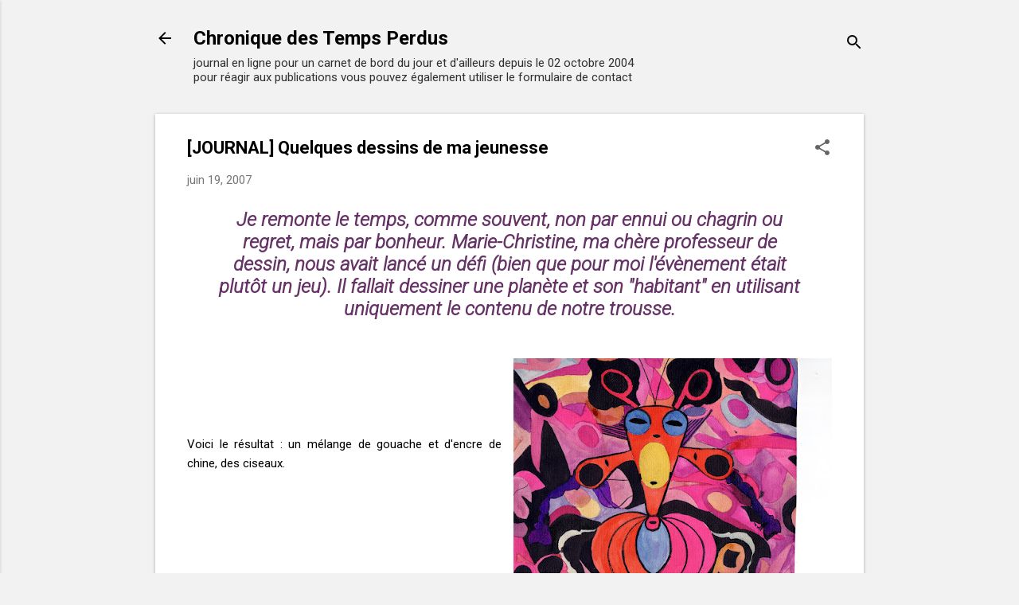

--- FILE ---
content_type: text/html; charset=UTF-8
request_url: https://chroniquedestempsperdus.blogspot.com/2007/06/dans-la-trousse.html
body_size: 40625
content:
<!DOCTYPE html>
<html dir='ltr' lang='fr'>
<head>
<meta content='width=device-width, initial-scale=1' name='viewport'/>
<title>[JOURNAL] Quelques dessins de ma jeunesse</title>
<meta content='text/html; charset=UTF-8' http-equiv='Content-Type'/>
<!-- Chrome, Firefox OS and Opera -->
<meta content='#f2f2f2' name='theme-color'/>
<!-- Windows Phone -->
<meta content='#f2f2f2' name='msapplication-navbutton-color'/>
<meta content='blogger' name='generator'/>
<link href='https://chroniquedestempsperdus.blogspot.com/favicon.ico' rel='icon' type='image/x-icon'/>
<link href='https://chroniquedestempsperdus.blogspot.com/2007/06/dans-la-trousse.html' rel='canonical'/>
<link rel="alternate" type="application/atom+xml" title="Chronique des Temps Perdus - Atom" href="https://chroniquedestempsperdus.blogspot.com/feeds/posts/default" />
<link rel="alternate" type="application/rss+xml" title="Chronique des Temps Perdus - RSS" href="https://chroniquedestempsperdus.blogspot.com/feeds/posts/default?alt=rss" />
<link rel="service.post" type="application/atom+xml" title="Chronique des Temps Perdus - Atom" href="https://www.blogger.com/feeds/1472531542614820316/posts/default" />

<link rel="alternate" type="application/atom+xml" title="Chronique des Temps Perdus - Atom" href="https://chroniquedestempsperdus.blogspot.com/feeds/5767614736598969830/comments/default" />
<!--Can't find substitution for tag [blog.ieCssRetrofitLinks]-->
<link href='https://blogger.googleusercontent.com/img/b/R29vZ2xl/AVvXsEiOMDZ6LeSaCW4oa2DHCAz8MdMSHtyU1x4PHxu2hN_Lc7j6nDpLYx39sLLP9gDGDByaCg1Ju0DKinX2FDRey6R4TwyCE-334CUIQS-mD6UG81GtnkzAphHJKNIZJCDt1CtAPG5081t92erGRv9a-RUefDP7FjuR8zMv2f3YjD738gUkdaIlcfBz450jtqGG/w400-h283/05-12-2006%2020-37-25_0009.jpg' rel='image_src'/>
<meta content='https://chroniquedestempsperdus.blogspot.com/2007/06/dans-la-trousse.html' property='og:url'/>
<meta content='[JOURNAL] Quelques dessins de ma jeunesse' property='og:title'/>
<meta content='' property='og:description'/>
<meta content='https://blogger.googleusercontent.com/img/b/R29vZ2xl/AVvXsEiOMDZ6LeSaCW4oa2DHCAz8MdMSHtyU1x4PHxu2hN_Lc7j6nDpLYx39sLLP9gDGDByaCg1Ju0DKinX2FDRey6R4TwyCE-334CUIQS-mD6UG81GtnkzAphHJKNIZJCDt1CtAPG5081t92erGRv9a-RUefDP7FjuR8zMv2f3YjD738gUkdaIlcfBz450jtqGG/w1200-h630-p-k-no-nu/05-12-2006%2020-37-25_0009.jpg' property='og:image'/>
<style type='text/css'>@font-face{font-family:'Roboto';font-style:italic;font-weight:300;font-stretch:100%;font-display:swap;src:url(//fonts.gstatic.com/s/roboto/v50/KFOKCnqEu92Fr1Mu53ZEC9_Vu3r1gIhOszmOClHrs6ljXfMMLt_QuAX-k3Yi128m0kN2.woff2)format('woff2');unicode-range:U+0460-052F,U+1C80-1C8A,U+20B4,U+2DE0-2DFF,U+A640-A69F,U+FE2E-FE2F;}@font-face{font-family:'Roboto';font-style:italic;font-weight:300;font-stretch:100%;font-display:swap;src:url(//fonts.gstatic.com/s/roboto/v50/KFOKCnqEu92Fr1Mu53ZEC9_Vu3r1gIhOszmOClHrs6ljXfMMLt_QuAz-k3Yi128m0kN2.woff2)format('woff2');unicode-range:U+0301,U+0400-045F,U+0490-0491,U+04B0-04B1,U+2116;}@font-face{font-family:'Roboto';font-style:italic;font-weight:300;font-stretch:100%;font-display:swap;src:url(//fonts.gstatic.com/s/roboto/v50/KFOKCnqEu92Fr1Mu53ZEC9_Vu3r1gIhOszmOClHrs6ljXfMMLt_QuAT-k3Yi128m0kN2.woff2)format('woff2');unicode-range:U+1F00-1FFF;}@font-face{font-family:'Roboto';font-style:italic;font-weight:300;font-stretch:100%;font-display:swap;src:url(//fonts.gstatic.com/s/roboto/v50/KFOKCnqEu92Fr1Mu53ZEC9_Vu3r1gIhOszmOClHrs6ljXfMMLt_QuAv-k3Yi128m0kN2.woff2)format('woff2');unicode-range:U+0370-0377,U+037A-037F,U+0384-038A,U+038C,U+038E-03A1,U+03A3-03FF;}@font-face{font-family:'Roboto';font-style:italic;font-weight:300;font-stretch:100%;font-display:swap;src:url(//fonts.gstatic.com/s/roboto/v50/KFOKCnqEu92Fr1Mu53ZEC9_Vu3r1gIhOszmOClHrs6ljXfMMLt_QuHT-k3Yi128m0kN2.woff2)format('woff2');unicode-range:U+0302-0303,U+0305,U+0307-0308,U+0310,U+0312,U+0315,U+031A,U+0326-0327,U+032C,U+032F-0330,U+0332-0333,U+0338,U+033A,U+0346,U+034D,U+0391-03A1,U+03A3-03A9,U+03B1-03C9,U+03D1,U+03D5-03D6,U+03F0-03F1,U+03F4-03F5,U+2016-2017,U+2034-2038,U+203C,U+2040,U+2043,U+2047,U+2050,U+2057,U+205F,U+2070-2071,U+2074-208E,U+2090-209C,U+20D0-20DC,U+20E1,U+20E5-20EF,U+2100-2112,U+2114-2115,U+2117-2121,U+2123-214F,U+2190,U+2192,U+2194-21AE,U+21B0-21E5,U+21F1-21F2,U+21F4-2211,U+2213-2214,U+2216-22FF,U+2308-230B,U+2310,U+2319,U+231C-2321,U+2336-237A,U+237C,U+2395,U+239B-23B7,U+23D0,U+23DC-23E1,U+2474-2475,U+25AF,U+25B3,U+25B7,U+25BD,U+25C1,U+25CA,U+25CC,U+25FB,U+266D-266F,U+27C0-27FF,U+2900-2AFF,U+2B0E-2B11,U+2B30-2B4C,U+2BFE,U+3030,U+FF5B,U+FF5D,U+1D400-1D7FF,U+1EE00-1EEFF;}@font-face{font-family:'Roboto';font-style:italic;font-weight:300;font-stretch:100%;font-display:swap;src:url(//fonts.gstatic.com/s/roboto/v50/KFOKCnqEu92Fr1Mu53ZEC9_Vu3r1gIhOszmOClHrs6ljXfMMLt_QuGb-k3Yi128m0kN2.woff2)format('woff2');unicode-range:U+0001-000C,U+000E-001F,U+007F-009F,U+20DD-20E0,U+20E2-20E4,U+2150-218F,U+2190,U+2192,U+2194-2199,U+21AF,U+21E6-21F0,U+21F3,U+2218-2219,U+2299,U+22C4-22C6,U+2300-243F,U+2440-244A,U+2460-24FF,U+25A0-27BF,U+2800-28FF,U+2921-2922,U+2981,U+29BF,U+29EB,U+2B00-2BFF,U+4DC0-4DFF,U+FFF9-FFFB,U+10140-1018E,U+10190-1019C,U+101A0,U+101D0-101FD,U+102E0-102FB,U+10E60-10E7E,U+1D2C0-1D2D3,U+1D2E0-1D37F,U+1F000-1F0FF,U+1F100-1F1AD,U+1F1E6-1F1FF,U+1F30D-1F30F,U+1F315,U+1F31C,U+1F31E,U+1F320-1F32C,U+1F336,U+1F378,U+1F37D,U+1F382,U+1F393-1F39F,U+1F3A7-1F3A8,U+1F3AC-1F3AF,U+1F3C2,U+1F3C4-1F3C6,U+1F3CA-1F3CE,U+1F3D4-1F3E0,U+1F3ED,U+1F3F1-1F3F3,U+1F3F5-1F3F7,U+1F408,U+1F415,U+1F41F,U+1F426,U+1F43F,U+1F441-1F442,U+1F444,U+1F446-1F449,U+1F44C-1F44E,U+1F453,U+1F46A,U+1F47D,U+1F4A3,U+1F4B0,U+1F4B3,U+1F4B9,U+1F4BB,U+1F4BF,U+1F4C8-1F4CB,U+1F4D6,U+1F4DA,U+1F4DF,U+1F4E3-1F4E6,U+1F4EA-1F4ED,U+1F4F7,U+1F4F9-1F4FB,U+1F4FD-1F4FE,U+1F503,U+1F507-1F50B,U+1F50D,U+1F512-1F513,U+1F53E-1F54A,U+1F54F-1F5FA,U+1F610,U+1F650-1F67F,U+1F687,U+1F68D,U+1F691,U+1F694,U+1F698,U+1F6AD,U+1F6B2,U+1F6B9-1F6BA,U+1F6BC,U+1F6C6-1F6CF,U+1F6D3-1F6D7,U+1F6E0-1F6EA,U+1F6F0-1F6F3,U+1F6F7-1F6FC,U+1F700-1F7FF,U+1F800-1F80B,U+1F810-1F847,U+1F850-1F859,U+1F860-1F887,U+1F890-1F8AD,U+1F8B0-1F8BB,U+1F8C0-1F8C1,U+1F900-1F90B,U+1F93B,U+1F946,U+1F984,U+1F996,U+1F9E9,U+1FA00-1FA6F,U+1FA70-1FA7C,U+1FA80-1FA89,U+1FA8F-1FAC6,U+1FACE-1FADC,U+1FADF-1FAE9,U+1FAF0-1FAF8,U+1FB00-1FBFF;}@font-face{font-family:'Roboto';font-style:italic;font-weight:300;font-stretch:100%;font-display:swap;src:url(//fonts.gstatic.com/s/roboto/v50/KFOKCnqEu92Fr1Mu53ZEC9_Vu3r1gIhOszmOClHrs6ljXfMMLt_QuAf-k3Yi128m0kN2.woff2)format('woff2');unicode-range:U+0102-0103,U+0110-0111,U+0128-0129,U+0168-0169,U+01A0-01A1,U+01AF-01B0,U+0300-0301,U+0303-0304,U+0308-0309,U+0323,U+0329,U+1EA0-1EF9,U+20AB;}@font-face{font-family:'Roboto';font-style:italic;font-weight:300;font-stretch:100%;font-display:swap;src:url(//fonts.gstatic.com/s/roboto/v50/KFOKCnqEu92Fr1Mu53ZEC9_Vu3r1gIhOszmOClHrs6ljXfMMLt_QuAb-k3Yi128m0kN2.woff2)format('woff2');unicode-range:U+0100-02BA,U+02BD-02C5,U+02C7-02CC,U+02CE-02D7,U+02DD-02FF,U+0304,U+0308,U+0329,U+1D00-1DBF,U+1E00-1E9F,U+1EF2-1EFF,U+2020,U+20A0-20AB,U+20AD-20C0,U+2113,U+2C60-2C7F,U+A720-A7FF;}@font-face{font-family:'Roboto';font-style:italic;font-weight:300;font-stretch:100%;font-display:swap;src:url(//fonts.gstatic.com/s/roboto/v50/KFOKCnqEu92Fr1Mu53ZEC9_Vu3r1gIhOszmOClHrs6ljXfMMLt_QuAj-k3Yi128m0g.woff2)format('woff2');unicode-range:U+0000-00FF,U+0131,U+0152-0153,U+02BB-02BC,U+02C6,U+02DA,U+02DC,U+0304,U+0308,U+0329,U+2000-206F,U+20AC,U+2122,U+2191,U+2193,U+2212,U+2215,U+FEFF,U+FFFD;}@font-face{font-family:'Roboto';font-style:normal;font-weight:400;font-stretch:100%;font-display:swap;src:url(//fonts.gstatic.com/s/roboto/v50/KFO7CnqEu92Fr1ME7kSn66aGLdTylUAMa3GUBHMdazTgWw.woff2)format('woff2');unicode-range:U+0460-052F,U+1C80-1C8A,U+20B4,U+2DE0-2DFF,U+A640-A69F,U+FE2E-FE2F;}@font-face{font-family:'Roboto';font-style:normal;font-weight:400;font-stretch:100%;font-display:swap;src:url(//fonts.gstatic.com/s/roboto/v50/KFO7CnqEu92Fr1ME7kSn66aGLdTylUAMa3iUBHMdazTgWw.woff2)format('woff2');unicode-range:U+0301,U+0400-045F,U+0490-0491,U+04B0-04B1,U+2116;}@font-face{font-family:'Roboto';font-style:normal;font-weight:400;font-stretch:100%;font-display:swap;src:url(//fonts.gstatic.com/s/roboto/v50/KFO7CnqEu92Fr1ME7kSn66aGLdTylUAMa3CUBHMdazTgWw.woff2)format('woff2');unicode-range:U+1F00-1FFF;}@font-face{font-family:'Roboto';font-style:normal;font-weight:400;font-stretch:100%;font-display:swap;src:url(//fonts.gstatic.com/s/roboto/v50/KFO7CnqEu92Fr1ME7kSn66aGLdTylUAMa3-UBHMdazTgWw.woff2)format('woff2');unicode-range:U+0370-0377,U+037A-037F,U+0384-038A,U+038C,U+038E-03A1,U+03A3-03FF;}@font-face{font-family:'Roboto';font-style:normal;font-weight:400;font-stretch:100%;font-display:swap;src:url(//fonts.gstatic.com/s/roboto/v50/KFO7CnqEu92Fr1ME7kSn66aGLdTylUAMawCUBHMdazTgWw.woff2)format('woff2');unicode-range:U+0302-0303,U+0305,U+0307-0308,U+0310,U+0312,U+0315,U+031A,U+0326-0327,U+032C,U+032F-0330,U+0332-0333,U+0338,U+033A,U+0346,U+034D,U+0391-03A1,U+03A3-03A9,U+03B1-03C9,U+03D1,U+03D5-03D6,U+03F0-03F1,U+03F4-03F5,U+2016-2017,U+2034-2038,U+203C,U+2040,U+2043,U+2047,U+2050,U+2057,U+205F,U+2070-2071,U+2074-208E,U+2090-209C,U+20D0-20DC,U+20E1,U+20E5-20EF,U+2100-2112,U+2114-2115,U+2117-2121,U+2123-214F,U+2190,U+2192,U+2194-21AE,U+21B0-21E5,U+21F1-21F2,U+21F4-2211,U+2213-2214,U+2216-22FF,U+2308-230B,U+2310,U+2319,U+231C-2321,U+2336-237A,U+237C,U+2395,U+239B-23B7,U+23D0,U+23DC-23E1,U+2474-2475,U+25AF,U+25B3,U+25B7,U+25BD,U+25C1,U+25CA,U+25CC,U+25FB,U+266D-266F,U+27C0-27FF,U+2900-2AFF,U+2B0E-2B11,U+2B30-2B4C,U+2BFE,U+3030,U+FF5B,U+FF5D,U+1D400-1D7FF,U+1EE00-1EEFF;}@font-face{font-family:'Roboto';font-style:normal;font-weight:400;font-stretch:100%;font-display:swap;src:url(//fonts.gstatic.com/s/roboto/v50/KFO7CnqEu92Fr1ME7kSn66aGLdTylUAMaxKUBHMdazTgWw.woff2)format('woff2');unicode-range:U+0001-000C,U+000E-001F,U+007F-009F,U+20DD-20E0,U+20E2-20E4,U+2150-218F,U+2190,U+2192,U+2194-2199,U+21AF,U+21E6-21F0,U+21F3,U+2218-2219,U+2299,U+22C4-22C6,U+2300-243F,U+2440-244A,U+2460-24FF,U+25A0-27BF,U+2800-28FF,U+2921-2922,U+2981,U+29BF,U+29EB,U+2B00-2BFF,U+4DC0-4DFF,U+FFF9-FFFB,U+10140-1018E,U+10190-1019C,U+101A0,U+101D0-101FD,U+102E0-102FB,U+10E60-10E7E,U+1D2C0-1D2D3,U+1D2E0-1D37F,U+1F000-1F0FF,U+1F100-1F1AD,U+1F1E6-1F1FF,U+1F30D-1F30F,U+1F315,U+1F31C,U+1F31E,U+1F320-1F32C,U+1F336,U+1F378,U+1F37D,U+1F382,U+1F393-1F39F,U+1F3A7-1F3A8,U+1F3AC-1F3AF,U+1F3C2,U+1F3C4-1F3C6,U+1F3CA-1F3CE,U+1F3D4-1F3E0,U+1F3ED,U+1F3F1-1F3F3,U+1F3F5-1F3F7,U+1F408,U+1F415,U+1F41F,U+1F426,U+1F43F,U+1F441-1F442,U+1F444,U+1F446-1F449,U+1F44C-1F44E,U+1F453,U+1F46A,U+1F47D,U+1F4A3,U+1F4B0,U+1F4B3,U+1F4B9,U+1F4BB,U+1F4BF,U+1F4C8-1F4CB,U+1F4D6,U+1F4DA,U+1F4DF,U+1F4E3-1F4E6,U+1F4EA-1F4ED,U+1F4F7,U+1F4F9-1F4FB,U+1F4FD-1F4FE,U+1F503,U+1F507-1F50B,U+1F50D,U+1F512-1F513,U+1F53E-1F54A,U+1F54F-1F5FA,U+1F610,U+1F650-1F67F,U+1F687,U+1F68D,U+1F691,U+1F694,U+1F698,U+1F6AD,U+1F6B2,U+1F6B9-1F6BA,U+1F6BC,U+1F6C6-1F6CF,U+1F6D3-1F6D7,U+1F6E0-1F6EA,U+1F6F0-1F6F3,U+1F6F7-1F6FC,U+1F700-1F7FF,U+1F800-1F80B,U+1F810-1F847,U+1F850-1F859,U+1F860-1F887,U+1F890-1F8AD,U+1F8B0-1F8BB,U+1F8C0-1F8C1,U+1F900-1F90B,U+1F93B,U+1F946,U+1F984,U+1F996,U+1F9E9,U+1FA00-1FA6F,U+1FA70-1FA7C,U+1FA80-1FA89,U+1FA8F-1FAC6,U+1FACE-1FADC,U+1FADF-1FAE9,U+1FAF0-1FAF8,U+1FB00-1FBFF;}@font-face{font-family:'Roboto';font-style:normal;font-weight:400;font-stretch:100%;font-display:swap;src:url(//fonts.gstatic.com/s/roboto/v50/KFO7CnqEu92Fr1ME7kSn66aGLdTylUAMa3OUBHMdazTgWw.woff2)format('woff2');unicode-range:U+0102-0103,U+0110-0111,U+0128-0129,U+0168-0169,U+01A0-01A1,U+01AF-01B0,U+0300-0301,U+0303-0304,U+0308-0309,U+0323,U+0329,U+1EA0-1EF9,U+20AB;}@font-face{font-family:'Roboto';font-style:normal;font-weight:400;font-stretch:100%;font-display:swap;src:url(//fonts.gstatic.com/s/roboto/v50/KFO7CnqEu92Fr1ME7kSn66aGLdTylUAMa3KUBHMdazTgWw.woff2)format('woff2');unicode-range:U+0100-02BA,U+02BD-02C5,U+02C7-02CC,U+02CE-02D7,U+02DD-02FF,U+0304,U+0308,U+0329,U+1D00-1DBF,U+1E00-1E9F,U+1EF2-1EFF,U+2020,U+20A0-20AB,U+20AD-20C0,U+2113,U+2C60-2C7F,U+A720-A7FF;}@font-face{font-family:'Roboto';font-style:normal;font-weight:400;font-stretch:100%;font-display:swap;src:url(//fonts.gstatic.com/s/roboto/v50/KFO7CnqEu92Fr1ME7kSn66aGLdTylUAMa3yUBHMdazQ.woff2)format('woff2');unicode-range:U+0000-00FF,U+0131,U+0152-0153,U+02BB-02BC,U+02C6,U+02DA,U+02DC,U+0304,U+0308,U+0329,U+2000-206F,U+20AC,U+2122,U+2191,U+2193,U+2212,U+2215,U+FEFF,U+FFFD;}@font-face{font-family:'Roboto';font-style:normal;font-weight:700;font-stretch:100%;font-display:swap;src:url(//fonts.gstatic.com/s/roboto/v50/KFO7CnqEu92Fr1ME7kSn66aGLdTylUAMa3GUBHMdazTgWw.woff2)format('woff2');unicode-range:U+0460-052F,U+1C80-1C8A,U+20B4,U+2DE0-2DFF,U+A640-A69F,U+FE2E-FE2F;}@font-face{font-family:'Roboto';font-style:normal;font-weight:700;font-stretch:100%;font-display:swap;src:url(//fonts.gstatic.com/s/roboto/v50/KFO7CnqEu92Fr1ME7kSn66aGLdTylUAMa3iUBHMdazTgWw.woff2)format('woff2');unicode-range:U+0301,U+0400-045F,U+0490-0491,U+04B0-04B1,U+2116;}@font-face{font-family:'Roboto';font-style:normal;font-weight:700;font-stretch:100%;font-display:swap;src:url(//fonts.gstatic.com/s/roboto/v50/KFO7CnqEu92Fr1ME7kSn66aGLdTylUAMa3CUBHMdazTgWw.woff2)format('woff2');unicode-range:U+1F00-1FFF;}@font-face{font-family:'Roboto';font-style:normal;font-weight:700;font-stretch:100%;font-display:swap;src:url(//fonts.gstatic.com/s/roboto/v50/KFO7CnqEu92Fr1ME7kSn66aGLdTylUAMa3-UBHMdazTgWw.woff2)format('woff2');unicode-range:U+0370-0377,U+037A-037F,U+0384-038A,U+038C,U+038E-03A1,U+03A3-03FF;}@font-face{font-family:'Roboto';font-style:normal;font-weight:700;font-stretch:100%;font-display:swap;src:url(//fonts.gstatic.com/s/roboto/v50/KFO7CnqEu92Fr1ME7kSn66aGLdTylUAMawCUBHMdazTgWw.woff2)format('woff2');unicode-range:U+0302-0303,U+0305,U+0307-0308,U+0310,U+0312,U+0315,U+031A,U+0326-0327,U+032C,U+032F-0330,U+0332-0333,U+0338,U+033A,U+0346,U+034D,U+0391-03A1,U+03A3-03A9,U+03B1-03C9,U+03D1,U+03D5-03D6,U+03F0-03F1,U+03F4-03F5,U+2016-2017,U+2034-2038,U+203C,U+2040,U+2043,U+2047,U+2050,U+2057,U+205F,U+2070-2071,U+2074-208E,U+2090-209C,U+20D0-20DC,U+20E1,U+20E5-20EF,U+2100-2112,U+2114-2115,U+2117-2121,U+2123-214F,U+2190,U+2192,U+2194-21AE,U+21B0-21E5,U+21F1-21F2,U+21F4-2211,U+2213-2214,U+2216-22FF,U+2308-230B,U+2310,U+2319,U+231C-2321,U+2336-237A,U+237C,U+2395,U+239B-23B7,U+23D0,U+23DC-23E1,U+2474-2475,U+25AF,U+25B3,U+25B7,U+25BD,U+25C1,U+25CA,U+25CC,U+25FB,U+266D-266F,U+27C0-27FF,U+2900-2AFF,U+2B0E-2B11,U+2B30-2B4C,U+2BFE,U+3030,U+FF5B,U+FF5D,U+1D400-1D7FF,U+1EE00-1EEFF;}@font-face{font-family:'Roboto';font-style:normal;font-weight:700;font-stretch:100%;font-display:swap;src:url(//fonts.gstatic.com/s/roboto/v50/KFO7CnqEu92Fr1ME7kSn66aGLdTylUAMaxKUBHMdazTgWw.woff2)format('woff2');unicode-range:U+0001-000C,U+000E-001F,U+007F-009F,U+20DD-20E0,U+20E2-20E4,U+2150-218F,U+2190,U+2192,U+2194-2199,U+21AF,U+21E6-21F0,U+21F3,U+2218-2219,U+2299,U+22C4-22C6,U+2300-243F,U+2440-244A,U+2460-24FF,U+25A0-27BF,U+2800-28FF,U+2921-2922,U+2981,U+29BF,U+29EB,U+2B00-2BFF,U+4DC0-4DFF,U+FFF9-FFFB,U+10140-1018E,U+10190-1019C,U+101A0,U+101D0-101FD,U+102E0-102FB,U+10E60-10E7E,U+1D2C0-1D2D3,U+1D2E0-1D37F,U+1F000-1F0FF,U+1F100-1F1AD,U+1F1E6-1F1FF,U+1F30D-1F30F,U+1F315,U+1F31C,U+1F31E,U+1F320-1F32C,U+1F336,U+1F378,U+1F37D,U+1F382,U+1F393-1F39F,U+1F3A7-1F3A8,U+1F3AC-1F3AF,U+1F3C2,U+1F3C4-1F3C6,U+1F3CA-1F3CE,U+1F3D4-1F3E0,U+1F3ED,U+1F3F1-1F3F3,U+1F3F5-1F3F7,U+1F408,U+1F415,U+1F41F,U+1F426,U+1F43F,U+1F441-1F442,U+1F444,U+1F446-1F449,U+1F44C-1F44E,U+1F453,U+1F46A,U+1F47D,U+1F4A3,U+1F4B0,U+1F4B3,U+1F4B9,U+1F4BB,U+1F4BF,U+1F4C8-1F4CB,U+1F4D6,U+1F4DA,U+1F4DF,U+1F4E3-1F4E6,U+1F4EA-1F4ED,U+1F4F7,U+1F4F9-1F4FB,U+1F4FD-1F4FE,U+1F503,U+1F507-1F50B,U+1F50D,U+1F512-1F513,U+1F53E-1F54A,U+1F54F-1F5FA,U+1F610,U+1F650-1F67F,U+1F687,U+1F68D,U+1F691,U+1F694,U+1F698,U+1F6AD,U+1F6B2,U+1F6B9-1F6BA,U+1F6BC,U+1F6C6-1F6CF,U+1F6D3-1F6D7,U+1F6E0-1F6EA,U+1F6F0-1F6F3,U+1F6F7-1F6FC,U+1F700-1F7FF,U+1F800-1F80B,U+1F810-1F847,U+1F850-1F859,U+1F860-1F887,U+1F890-1F8AD,U+1F8B0-1F8BB,U+1F8C0-1F8C1,U+1F900-1F90B,U+1F93B,U+1F946,U+1F984,U+1F996,U+1F9E9,U+1FA00-1FA6F,U+1FA70-1FA7C,U+1FA80-1FA89,U+1FA8F-1FAC6,U+1FACE-1FADC,U+1FADF-1FAE9,U+1FAF0-1FAF8,U+1FB00-1FBFF;}@font-face{font-family:'Roboto';font-style:normal;font-weight:700;font-stretch:100%;font-display:swap;src:url(//fonts.gstatic.com/s/roboto/v50/KFO7CnqEu92Fr1ME7kSn66aGLdTylUAMa3OUBHMdazTgWw.woff2)format('woff2');unicode-range:U+0102-0103,U+0110-0111,U+0128-0129,U+0168-0169,U+01A0-01A1,U+01AF-01B0,U+0300-0301,U+0303-0304,U+0308-0309,U+0323,U+0329,U+1EA0-1EF9,U+20AB;}@font-face{font-family:'Roboto';font-style:normal;font-weight:700;font-stretch:100%;font-display:swap;src:url(//fonts.gstatic.com/s/roboto/v50/KFO7CnqEu92Fr1ME7kSn66aGLdTylUAMa3KUBHMdazTgWw.woff2)format('woff2');unicode-range:U+0100-02BA,U+02BD-02C5,U+02C7-02CC,U+02CE-02D7,U+02DD-02FF,U+0304,U+0308,U+0329,U+1D00-1DBF,U+1E00-1E9F,U+1EF2-1EFF,U+2020,U+20A0-20AB,U+20AD-20C0,U+2113,U+2C60-2C7F,U+A720-A7FF;}@font-face{font-family:'Roboto';font-style:normal;font-weight:700;font-stretch:100%;font-display:swap;src:url(//fonts.gstatic.com/s/roboto/v50/KFO7CnqEu92Fr1ME7kSn66aGLdTylUAMa3yUBHMdazQ.woff2)format('woff2');unicode-range:U+0000-00FF,U+0131,U+0152-0153,U+02BB-02BC,U+02C6,U+02DA,U+02DC,U+0304,U+0308,U+0329,U+2000-206F,U+20AC,U+2122,U+2191,U+2193,U+2212,U+2215,U+FEFF,U+FFFD;}</style>
<style id='page-skin-1' type='text/css'><!--
/*! normalize.css v8.0.0 | MIT License | github.com/necolas/normalize.css */html{line-height:1.15;-webkit-text-size-adjust:100%}body{margin:0}h1{font-size:2em;margin:.67em 0}hr{box-sizing:content-box;height:0;overflow:visible}pre{font-family:monospace,monospace;font-size:1em}a{background-color:transparent}abbr[title]{border-bottom:none;text-decoration:underline;text-decoration:underline dotted}b,strong{font-weight:bolder}code,kbd,samp{font-family:monospace,monospace;font-size:1em}small{font-size:80%}sub,sup{font-size:75%;line-height:0;position:relative;vertical-align:baseline}sub{bottom:-0.25em}sup{top:-0.5em}img{border-style:none}button,input,optgroup,select,textarea{font-family:inherit;font-size:100%;line-height:1.15;margin:0}button,input{overflow:visible}button,select{text-transform:none}button,[type="button"],[type="reset"],[type="submit"]{-webkit-appearance:button}button::-moz-focus-inner,[type="button"]::-moz-focus-inner,[type="reset"]::-moz-focus-inner,[type="submit"]::-moz-focus-inner{border-style:none;padding:0}button:-moz-focusring,[type="button"]:-moz-focusring,[type="reset"]:-moz-focusring,[type="submit"]:-moz-focusring{outline:1px dotted ButtonText}fieldset{padding:.35em .75em .625em}legend{box-sizing:border-box;color:inherit;display:table;max-width:100%;padding:0;white-space:normal}progress{vertical-align:baseline}textarea{overflow:auto}[type="checkbox"],[type="radio"]{box-sizing:border-box;padding:0}[type="number"]::-webkit-inner-spin-button,[type="number"]::-webkit-outer-spin-button{height:auto}[type="search"]{-webkit-appearance:textfield;outline-offset:-2px}[type="search"]::-webkit-search-decoration{-webkit-appearance:none}::-webkit-file-upload-button{-webkit-appearance:button;font:inherit}details{display:block}summary{display:list-item}template{display:none}[hidden]{display:none}
/*!************************************************
* Blogger Template Style
* Name: Essential
**************************************************/
body{
overflow-wrap:break-word;
word-break:break-word;
word-wrap:break-word
}
.hidden{
display:none
}
.invisible{
visibility:hidden
}
.container:after,.float-container:after{
clear:both;
content:"";
display:table
}
.clearboth{
clear:both
}
#comments .comment .comment-actions,.subscribe-popup .FollowByEmail .follow-by-email-submit,.widget.Profile .profile-link,.widget.Profile .profile-link.visit-profile{
background:transparent;
border:0;
box-shadow:none;
color:#b5645b;
cursor:pointer;
font-size:14px;
font-weight:700;
outline:none;
text-decoration:none;
text-transform:uppercase;
width:auto
}
.dim-overlay{
height:100vh;
left:0;
position:fixed;
top:0;
width:100%
}
#sharing-dim-overlay{
background-color:transparent
}
input::-ms-clear{
display:none
}
.blogger-logo,.svg-icon-24.blogger-logo{
fill:#ff9800;
opacity:1
}
.loading-spinner-large{
-webkit-animation:mspin-rotate 1568.63ms linear infinite;
animation:mspin-rotate 1568.63ms linear infinite;
height:48px;
overflow:hidden;
position:absolute;
width:48px;
z-index:200
}
.loading-spinner-large>div{
-webkit-animation:mspin-revrot 5332ms steps(4) infinite;
animation:mspin-revrot 5332ms steps(4) infinite
}
.loading-spinner-large>div>div{
-webkit-animation:mspin-singlecolor-large-film 1333ms steps(81) infinite;
animation:mspin-singlecolor-large-film 1333ms steps(81) infinite;
background-size:100%;
height:48px;
width:3888px
}
.mspin-black-large>div>div,.mspin-grey_54-large>div>div{
background-image:url(https://www.blogblog.com/indie/mspin_black_large.svg)
}
.mspin-white-large>div>div{
background-image:url(https://www.blogblog.com/indie/mspin_white_large.svg)
}
.mspin-grey_54-large{
opacity:.54
}
@-webkit-keyframes mspin-singlecolor-large-film{
0%{
-webkit-transform:translateX(0);
transform:translateX(0)
}
to{
-webkit-transform:translateX(-3888px);
transform:translateX(-3888px)
}
}
@keyframes mspin-singlecolor-large-film{
0%{
-webkit-transform:translateX(0);
transform:translateX(0)
}
to{
-webkit-transform:translateX(-3888px);
transform:translateX(-3888px)
}
}
@-webkit-keyframes mspin-rotate{
0%{
-webkit-transform:rotate(0deg);
transform:rotate(0deg)
}
to{
-webkit-transform:rotate(1turn);
transform:rotate(1turn)
}
}
@keyframes mspin-rotate{
0%{
-webkit-transform:rotate(0deg);
transform:rotate(0deg)
}
to{
-webkit-transform:rotate(1turn);
transform:rotate(1turn)
}
}
@-webkit-keyframes mspin-revrot{
0%{
-webkit-transform:rotate(0deg);
transform:rotate(0deg)
}
to{
-webkit-transform:rotate(-1turn);
transform:rotate(-1turn)
}
}
@keyframes mspin-revrot{
0%{
-webkit-transform:rotate(0deg);
transform:rotate(0deg)
}
to{
-webkit-transform:rotate(-1turn);
transform:rotate(-1turn)
}
}
.skip-navigation{
background-color:#fff;
box-sizing:border-box;
color:#000;
display:block;
height:0;
left:0;
line-height:50px;
overflow:hidden;
padding-top:0;
position:fixed;
text-align:center;
top:0;
-webkit-transition:box-shadow .3s,height .3s,padding-top .3s;
transition:box-shadow .3s,height .3s,padding-top .3s;
width:100%;
z-index:900
}
.skip-navigation:focus{
box-shadow:0 4px 5px 0 rgba(0,0,0,.14),0 1px 10px 0 rgba(0,0,0,.12),0 2px 4px -1px rgba(0,0,0,.2);
height:50px
}
#main{
outline:none
}
.main-heading{
position:absolute;
clip:rect(1px,1px,1px,1px);
padding:0;
border:0;
height:1px;
width:1px;
overflow:hidden
}
.Attribution{
margin-top:1em;
text-align:center
}
.Attribution .blogger img,.Attribution .blogger svg{
vertical-align:bottom
}
.Attribution .blogger img{
margin-right:.5em
}
.Attribution div{
line-height:24px;
margin-top:.5em
}
.Attribution .copyright,.Attribution .image-attribution{
font-size:.7em;
margin-top:1.5em
}
.BLOG_mobile_video_class{
display:none
}
.bg-photo{
background-attachment:scroll!important
}
body .CSS_LIGHTBOX{
z-index:900
}
.extendable .show-less,.extendable .show-more{
border-color:#b5645b;
color:#b5645b;
margin-top:8px
}
.extendable .show-less.hidden,.extendable .show-more.hidden,.inline-ad{
display:none
}
.inline-ad{
max-width:100%;
overflow:hidden
}
.adsbygoogle{
display:block
}
#cookieChoiceInfo{
bottom:0;
top:auto
}
iframe.b-hbp-video{
border:0
}
.post-body iframe,.post-body img{
max-width:100%
}
.post-body a[imageanchor=\31]{
display:inline-block
}
.byline{
margin-right:1em
}
.byline:last-child{
margin-right:0
}
.link-copied-dialog{
max-width:520px;
outline:0
}
.link-copied-dialog .modal-dialog-buttons{
margin-top:8px
}
.link-copied-dialog .goog-buttonset-default{
background:transparent;
border:0
}
.link-copied-dialog .goog-buttonset-default:focus{
outline:0
}
.paging-control-container{
margin-bottom:16px
}
.paging-control-container .paging-control{
display:inline-block
}
.paging-control-container .comment-range-text:after,.paging-control-container .paging-control{
color:#b5645b
}
.paging-control-container .comment-range-text,.paging-control-container .paging-control{
margin-right:8px
}
.paging-control-container .comment-range-text:after,.paging-control-container .paging-control:after{
content:"\b7";
cursor:default;
padding-left:8px;
pointer-events:none
}
.paging-control-container .comment-range-text:last-child:after,.paging-control-container .paging-control:last-child:after{
content:none
}
.byline.reactions iframe{
height:20px
}
.b-notification{
color:#000;
background-color:#fff;
border-bottom:1px solid #000;
box-sizing:border-box;
padding:16px 32px;
text-align:center
}
.b-notification.visible{
-webkit-transition:margin-top .3s cubic-bezier(.4,0,.2,1);
transition:margin-top .3s cubic-bezier(.4,0,.2,1)
}
.b-notification.invisible{
position:absolute
}
.b-notification-close{
position:absolute;
right:8px;
top:8px
}
.no-posts-message{
line-height:40px;
text-align:center
}
@media screen and (max-width:800px){
body.item-view .post-body a[imageanchor=\31][style*=float\:\ left\;],body.item-view .post-body a[imageanchor=\31][style*=float\:\ right\;]{
float:none!important;
clear:none!important
}
body.item-view .post-body a[imageanchor=\31] img{
display:block;
height:auto;
margin:0 auto
}
body.item-view .post-body>.separator:first-child>a[imageanchor=\31]:first-child{
margin-top:20px
}
.post-body a[imageanchor]{
display:block
}
body.item-view .post-body a[imageanchor=\31]{
margin-left:0!important;
margin-right:0!important
}
body.item-view .post-body a[imageanchor=\31]+a[imageanchor=\31]{
margin-top:16px
}
}
.item-control{
display:none
}
#comments{
border-top:1px dashed rgba(0,0,0,.54);
margin-top:20px;
padding:20px
}
#comments .comment-thread ol{
margin:0;
padding-left:0;
padding-left:0
}
#comments .comment-thread .comment-replies,#comments .comment .comment-replybox-single{
margin-left:60px
}
#comments .comment-thread .thread-count{
display:none
}
#comments .comment{
list-style-type:none;
padding:0 0 30px;
position:relative
}
#comments .comment .comment{
padding-bottom:8px
}
.comment .avatar-image-container{
position:absolute
}
.comment .avatar-image-container img{
border-radius:50%
}
.avatar-image-container svg,.comment .avatar-image-container .avatar-icon{
border-radius:50%;
border:1px solid #646464;
box-sizing:border-box;
fill:#646464;
height:35px;
margin:0;
padding:7px;
width:35px
}
.comment .comment-block{
margin-top:10px;
margin-left:60px;
padding-bottom:0
}
#comments .comment-author-header-wrapper{
margin-left:40px
}
#comments .comment .thread-expanded .comment-block{
padding-bottom:20px
}
#comments .comment .comment-header .user,#comments .comment .comment-header .user a{
color:#000000;
font-style:normal;
font-weight:700
}
#comments .comment .comment-actions{
bottom:0;
margin-bottom:15px;
position:absolute
}
#comments .comment .comment-actions>*{
margin-right:8px
}
#comments .comment .comment-header .datetime{
bottom:0;
display:inline-block;
font-size:13px;
font-style:italic;
margin-left:8px
}
#comments .comment .comment-footer .comment-timestamp a,#comments .comment .comment-header .datetime,#comments .comment .comment-header .datetime a{
color:rgba(0,0,0,.54)
}
#comments .comment .comment-content,.comment .comment-body{
margin-top:12px;
word-break:break-word
}
.comment-body{
margin-bottom:12px
}
#comments.embed[data-num-comments=\30]{
border:0;
margin-top:0;
padding-top:0
}
#comment-editor-src,#comments.embed[data-num-comments=\30] #comment-post-message,#comments.embed[data-num-comments=\30] div.comment-form>p,#comments.embed[data-num-comments=\30] p.comment-footer{
display:none
}
.comments .comments-content .loadmore.loaded{
max-height:0;
opacity:0;
overflow:hidden
}
.extendable .remaining-items{
height:0;
overflow:hidden;
-webkit-transition:height .3s cubic-bezier(.4,0,.2,1);
transition:height .3s cubic-bezier(.4,0,.2,1)
}
.extendable .remaining-items.expanded{
height:auto
}
.svg-icon-24,.svg-icon-24-button{
cursor:pointer;
height:24px;
width:24px;
min-width:24px
}
.touch-icon{
margin:-12px;
padding:12px
}
.touch-icon:active,.touch-icon:focus{
background-color:hsla(0,0%,60%,.4);
border-radius:50%
}
svg:not(:root).touch-icon{
overflow:visible
}
html[dir=rtl] .rtl-reversible-icon{
-webkit-transform:scaleX(-1);
transform:scaleX(-1)
}
.svg-icon-24-button,.touch-icon-button{
background:transparent;
border:0;
margin:0;
outline:none;
padding:0
}
.touch-icon-button .touch-icon:active,.touch-icon-button .touch-icon:focus{
background-color:transparent
}
.touch-icon-button:active .touch-icon,.touch-icon-button:focus .touch-icon{
background-color:hsla(0,0%,60%,.4);
border-radius:50%
}
.Profile .default-avatar-wrapper .avatar-icon{
border-radius:50%;
border:1px solid #646464;
box-sizing:border-box;
fill:#646464;
margin:0
}
.Profile .individual .default-avatar-wrapper .avatar-icon{
padding:25px
}
.Profile .individual .avatar-icon,.Profile .individual .profile-img{
height:120px;
width:120px
}
.Profile .team .default-avatar-wrapper .avatar-icon{
padding:8px
}
.Profile .team .avatar-icon,.Profile .team .default-avatar-wrapper,.Profile .team .profile-img{
height:40px;
width:40px
}
.snippet-container{
margin:0;
position:relative;
overflow:hidden
}
.snippet-fade{
bottom:0;
box-sizing:border-box;
position:absolute;
width:96px;
right:0
}
.snippet-fade:after{
content:"\2026";
float:right
}
.post-bottom{
-webkit-box-align:center;
align-items:center;
display:-webkit-box;
display:flex;
flex-wrap:wrap
}
.post-footer{
-webkit-box-flex:1;
flex:1 1 auto;
flex-wrap:wrap;
-webkit-box-ordinal-group:2;
order:1
}
.post-footer>*{
-webkit-box-flex:0;
flex:0 1 auto
}
.post-footer .byline:last-child{
margin-right:1em
}
.jump-link{
-webkit-box-flex:0;
flex:0 0 auto;
-webkit-box-ordinal-group:3;
order:2
}
.centered-top-container.sticky{
left:0;
position:fixed;
right:0;
top:0;
width:auto;
z-index:50;
-webkit-transition-property:opacity,-webkit-transform;
transition-property:opacity,-webkit-transform;
transition-property:transform,opacity;
transition-property:transform,opacity,-webkit-transform;
-webkit-transition-duration:.2s;
transition-duration:.2s;
-webkit-transition-timing-function:cubic-bezier(.4,0,.2,1);
transition-timing-function:cubic-bezier(.4,0,.2,1)
}
.centered-top-placeholder{
display:none
}
.collapsed-header .centered-top-placeholder{
display:block
}
.centered-top-container .Header .replaced h1,.centered-top-placeholder .Header .replaced h1{
display:none
}
.centered-top-container.sticky .Header .replaced h1{
display:block
}
.centered-top-container.sticky .Header .header-widget{
background:none
}
.centered-top-container.sticky .Header .header-image-wrapper{
display:none
}
.centered-top-container img,.centered-top-placeholder img{
max-width:100%
}
.collapsible{
-webkit-transition:height .3s cubic-bezier(.4,0,.2,1);
transition:height .3s cubic-bezier(.4,0,.2,1)
}
.collapsible,.collapsible>summary{
display:block;
overflow:hidden
}
.collapsible>:not(summary){
display:none
}
.collapsible[open]>:not(summary){
display:block
}
.collapsible:focus,.collapsible>summary:focus{
outline:none
}
.collapsible>summary{
cursor:pointer;
display:block;
padding:0
}
.collapsible:focus>summary,.collapsible>summary:focus{
background-color:transparent
}
.collapsible>summary::-webkit-details-marker{
display:none
}
.collapsible-title{
-webkit-box-align:center;
align-items:center;
display:-webkit-box;
display:flex
}
.collapsible-title .title{
-webkit-box-flex:1;
flex:1 1 auto;
-webkit-box-ordinal-group:1;
order:0;
overflow:hidden;
text-overflow:ellipsis;
white-space:nowrap
}
.collapsible-title .chevron-down,.collapsible[open] .collapsible-title .chevron-up{
display:block
}
.collapsible-title .chevron-up,.collapsible[open] .collapsible-title .chevron-down{
display:none
}
.flat-button{
font-weight:700;
text-transform:uppercase;
border-radius:2px;
padding:8px;
margin:-8px
}
.flat-button,.flat-icon-button{
cursor:pointer;
display:inline-block
}
.flat-icon-button{
background:transparent;
border:0;
outline:none;
margin:-12px;
padding:12px;
box-sizing:content-box;
line-height:0
}
.flat-icon-button,.flat-icon-button .splash-wrapper{
border-radius:50%
}
.flat-icon-button .splash.animate{
-webkit-animation-duration:.3s;
animation-duration:.3s
}
.overflowable-container{
max-height:46px;
overflow:hidden;
position:relative
}
.overflow-button{
cursor:pointer
}
#overflowable-dim-overlay{
background:transparent
}
.overflow-popup{
box-shadow:0 2px 2px 0 rgba(0,0,0,.14),0 3px 1px -2px rgba(0,0,0,.2),0 1px 5px 0 rgba(0,0,0,.12);
background-color:#ffffff;
left:0;
max-width:calc(100% - 32px);
position:absolute;
top:0;
visibility:hidden;
z-index:101
}
.overflow-popup ul{
list-style:none
}
.overflow-popup .tabs li,.overflow-popup li{
display:block;
height:auto
}
.overflow-popup .tabs li{
padding-left:0;
padding-right:0
}
.overflow-button.hidden,.overflow-popup .tabs li.hidden,.overflow-popup li.hidden{
display:none
}
.pill-button{
background:transparent;
border:1px solid;
border-radius:12px;
cursor:pointer;
display:inline-block;
padding:4px 16px;
text-transform:uppercase
}
.ripple{
position:relative
}
.ripple>*{
z-index:1
}
.splash-wrapper{
bottom:0;
left:0;
overflow:hidden;
pointer-events:none;
position:absolute;
right:0;
top:0;
z-index:0
}
.splash{
background:#ccc;
border-radius:100%;
display:block;
opacity:.6;
position:absolute;
-webkit-transform:scale(0);
transform:scale(0)
}
.splash.animate{
-webkit-animation:ripple-effect .4s linear;
animation:ripple-effect .4s linear
}
@-webkit-keyframes ripple-effect{
to{
opacity:0;
-webkit-transform:scale(2.5);
transform:scale(2.5)
}
}
@keyframes ripple-effect{
to{
opacity:0;
-webkit-transform:scale(2.5);
transform:scale(2.5)
}
}
.search{
display:-webkit-box;
display:flex;
line-height:24px;
width:24px
}
.search.focused,.search.focused .section{
width:100%
}
.search form{
z-index:101
}
.search h3{
display:none
}
.search form{
display:-webkit-box;
display:flex;
-webkit-box-flex:1;
flex:1 0 0;
border-bottom:1px solid transparent;
padding-bottom:8px
}
.search form>*{
display:none
}
.search.focused form>*{
display:block
}
.search .search-input label{
display:none
}
.collapsed-header .centered-top-container .search.focused form{
border-bottom-color:transparent
}
.search-expand{
-webkit-box-flex:0;
flex:0 0 auto
}
.search-expand-text{
display:none
}
.search-close{
display:inline;
vertical-align:middle
}
.search-input{
-webkit-box-flex:1;
flex:1 0 1px
}
.search-input input{
background:none;
border:0;
box-sizing:border-box;
color:#000000;
display:inline-block;
outline:none;
width:calc(100% - 48px)
}
.search-input input.no-cursor{
color:transparent;
text-shadow:0 0 0 #000000
}
.collapsed-header .centered-top-container .search-action,.collapsed-header .centered-top-container .search-input input{
color:#000000
}
.collapsed-header .centered-top-container .search-input input.no-cursor{
color:transparent;
text-shadow:0 0 0 #000000
}
.collapsed-header .centered-top-container .search-input input.no-cursor:focus,.search-input input.no-cursor:focus{
outline:none
}
.search-focused>*{
visibility:hidden
}
.search-focused .search,.search-focused .search-icon{
visibility:visible
}
.widget.Sharing .sharing-button{
display:none
}
.widget.Sharing .sharing-buttons li{
padding:0
}
.widget.Sharing .sharing-buttons li span{
display:none
}
.post-share-buttons{
position:relative
}
.sharing-open.touch-icon-button:active .touch-icon,.sharing-open.touch-icon-button:focus .touch-icon{
background-color:transparent
}
.share-buttons{
background-color:#ffffff;
border-radius:2px;
box-shadow:0 2px 2px 0 rgba(0,0,0,.14),0 3px 1px -2px rgba(0,0,0,.2),0 1px 5px 0 rgba(0,0,0,.12);
color:#000000;
list-style:none;
margin:0;
padding:8px 0;
position:absolute;
top:-11px;
min-width:200px;
z-index:101
}
.share-buttons.hidden{
display:none
}
.sharing-button{
background:transparent;
border:0;
margin:0;
outline:none;
padding:0;
cursor:pointer
}
.share-buttons li{
margin:0;
height:48px
}
.share-buttons li:last-child{
margin-bottom:0
}
.share-buttons li .sharing-platform-button{
box-sizing:border-box;
cursor:pointer;
display:block;
height:100%;
margin-bottom:0;
padding:0 16px;
position:relative;
width:100%
}
.share-buttons li .sharing-platform-button:focus,.share-buttons li .sharing-platform-button:hover{
background-color:hsla(0,0%,50.2%,.1);
outline:none
}
.share-buttons li svg[class*=sharing-],.share-buttons li svg[class^=sharing-]{
position:absolute;
top:10px
}
.share-buttons li span.sharing-platform-button{
position:relative;
top:0
}
.share-buttons li .platform-sharing-text{
display:block;
font-size:16px;
line-height:48px;
white-space:nowrap;
margin-left:56px
}
.sidebar-container{
background-color:#ffffff;
max-width:284px;
overflow-y:auto;
-webkit-transition-property:-webkit-transform;
transition-property:-webkit-transform;
transition-property:transform;
transition-property:transform,-webkit-transform;
-webkit-transition-duration:.3s;
transition-duration:.3s;
-webkit-transition-timing-function:cubic-bezier(0,0,.2,1);
transition-timing-function:cubic-bezier(0,0,.2,1);
width:284px;
z-index:101;
-webkit-overflow-scrolling:touch
}
.sidebar-container .navigation{
line-height:0;
padding:16px
}
.sidebar-container .sidebar-back{
cursor:pointer
}
.sidebar-container .widget{
background:none;
margin:0 16px;
padding:16px 0
}
.sidebar-container .widget .title{
color:#000000;
margin:0
}
.sidebar-container .widget ul{
list-style:none;
margin:0;
padding:0
}
.sidebar-container .widget ul ul{
margin-left:1em
}
.sidebar-container .widget li{
font-size:16px;
line-height:normal
}
.sidebar-container .widget+.widget{
border-top:1px dashed #c9c9c9
}
.BlogArchive li{
margin:16px 0
}
.BlogArchive li:last-child{
margin-bottom:0
}
.Label li a{
display:inline-block
}
.BlogArchive .post-count,.Label .label-count{
float:right;
margin-left:.25em
}
.BlogArchive .post-count:before,.Label .label-count:before{
content:"("
}
.BlogArchive .post-count:after,.Label .label-count:after{
content:")"
}
.widget.Translate .skiptranslate>div{
display:block!important
}
.widget.Profile .profile-link{
display:-webkit-box;
display:flex
}
.widget.Profile .team-member .default-avatar-wrapper,.widget.Profile .team-member .profile-img{
-webkit-box-flex:0;
flex:0 0 auto;
margin-right:1em
}
.widget.Profile .individual .profile-link{
-webkit-box-orient:vertical;
-webkit-box-direction:normal;
flex-direction:column
}
.widget.Profile .team .profile-link .profile-name{
align-self:center;
display:block;
-webkit-box-flex:1;
flex:1 1 auto
}
.dim-overlay{
background-color:rgba(0,0,0,.54);
z-index:100
}
body.sidebar-visible{
overflow-y:hidden
}
@media screen and (max-width:1439px){
.sidebar-container{
bottom:0;
position:fixed;
top:0;
left:0;
right:auto
}
.sidebar-container.sidebar-invisible{
-webkit-transition-timing-function:cubic-bezier(.4,0,.6,1);
transition-timing-function:cubic-bezier(.4,0,.6,1);
-webkit-transform:translateX(-284px);
transform:translateX(-284px)
}
}
@media screen and (min-width:1440px){
.sidebar-container{
position:absolute;
top:0;
left:0;
right:auto
}
.sidebar-container .navigation{
display:none
}
}
.dialog{
box-shadow:0 2px 2px 0 rgba(0,0,0,.14),0 3px 1px -2px rgba(0,0,0,.2),0 1px 5px 0 rgba(0,0,0,.12);
background:#ffffff;
box-sizing:border-box;
color:#000000;
padding:30px;
position:fixed;
text-align:center;
width:calc(100% - 24px);
z-index:101
}
.dialog input[type=email],.dialog input[type=text]{
background-color:transparent;
border:0;
border-bottom:1px solid rgba(0,0,0,.12);
color:#000000;
display:block;
font-family:Roboto, sans-serif;
font-size:16px;
line-height:24px;
margin:auto;
padding-bottom:7px;
outline:none;
text-align:center;
width:100%
}
.dialog input[type=email]::-webkit-input-placeholder,.dialog input[type=text]::-webkit-input-placeholder{
color:#000000
}
.dialog input[type=email]::-moz-placeholder,.dialog input[type=text]::-moz-placeholder{
color:#000000
}
.dialog input[type=email]:-ms-input-placeholder,.dialog input[type=text]:-ms-input-placeholder{
color:#000000
}
.dialog input[type=email]::-ms-input-placeholder,.dialog input[type=text]::-ms-input-placeholder{
color:#000000
}
.dialog input[type=email]::placeholder,.dialog input[type=text]::placeholder{
color:#000000
}
.dialog input[type=email]:focus,.dialog input[type=text]:focus{
border-bottom:2px solid #b5645b;
padding-bottom:6px
}
.dialog input.no-cursor{
color:transparent;
text-shadow:0 0 0 #000000
}
.dialog input.no-cursor:focus{
outline:none
}
.dialog input[type=submit]{
font-family:Roboto, sans-serif
}
.dialog .goog-buttonset-default{
color:#b5645b
}
.subscribe-popup{
max-width:364px
}
.subscribe-popup h3{
color:#000000;
font-size:1.8em;
margin-top:0
}
.subscribe-popup .FollowByEmail h3{
display:none
}
.subscribe-popup .FollowByEmail .follow-by-email-submit{
color:#b5645b;
display:inline-block;
margin:24px auto 0;
width:auto;
white-space:normal
}
.subscribe-popup .FollowByEmail .follow-by-email-submit:disabled{
cursor:default;
opacity:.3
}
@media (max-width:800px){
.blog-name div.widget.Subscribe{
margin-bottom:16px
}
body.item-view .blog-name div.widget.Subscribe{
margin:8px auto 16px;
width:100%
}
}
.tabs{
list-style:none
}
.tabs li,.tabs li a{
display:inline-block
}
.tabs li a{
cursor:pointer;
font-weight:700;
text-transform:uppercase;
padding:12px 8px
}
.tabs .selected{
border-bottom:4px solid #000000
}
.tabs .selected a{
color:#000000
}
body#layout .bg-photo,body#layout .bg-photo-overlay{
display:none
}
body#layout .page_body{
padding:0;
position:relative;
top:0
}
body#layout .page{
display:inline-block;
left:inherit;
position:relative;
vertical-align:top;
width:540px
}
body#layout .centered{
max-width:954px
}
body#layout .navigation{
display:none
}
body#layout .sidebar-container{
display:inline-block;
width:40%
}
body#layout .hamburger-menu,body#layout .search{
display:none
}
.centered-top-container .svg-icon-24,body.collapsed-header .centered-top-placeholder .svg-icon-24{
fill:#000000
}
.sidebar-container .svg-icon-24{
fill:#646464
}
.centered-bottom .svg-icon-24,body.collapsed-header .centered-top-container .svg-icon-24{
fill:#646464
}
.centered-bottom .share-buttons .svg-icon-24,.share-buttons .svg-icon-24{
fill:#000000
}
body{
background-color:#f2f2f2;
color:#000000;
font:15px Roboto, sans-serif;
margin:0;
min-height:100vh
}
img{
max-width:100%
}
h3{
color:#000000;
font-size:16px
}
a{
text-decoration:none;
color:#b5645b
}
a:visited{
color:#0B8043
}
a:hover{
color:#7B1FA2
}
blockquote{
color:#000000;
font:italic 300 15px Roboto, sans-serif;
font-size:x-large;
text-align:center
}
.pill-button{
font-size:12px
}
.bg-photo-container{
height:480px;
overflow:hidden;
position:absolute;
width:100%;
z-index:1
}
.bg-photo{
background:#f2f2f2 none repeat scroll top left;
background-attachment:scroll;
background-size:cover;
-webkit-filter:blur(0px);
filter:blur(0px);
height:calc(100% + 2 * 0px);
left:0px;
position:absolute;
top:0px;
width:calc(100% + 2 * 0px)
}
.bg-photo-overlay{
background:rgba(0,0,0,0);
background-size:cover;
height:480px;
position:absolute;
width:100%;
z-index:2
}
.hamburger-menu{
float:left;
margin-top:0
}
.sticky .hamburger-menu{
float:none;
position:absolute
}
.no-sidebar-widget .hamburger-menu{
display:none
}
.footer .widget .title{
margin:0;
line-height:24px
}
.search{
border-bottom:1px solid rgba(0, 0, 0, 0);
float:right;
position:relative;
-webkit-transition-property:width;
transition-property:width;
-webkit-transition-duration:.5s;
transition-duration:.5s;
-webkit-transition-timing-function:cubic-bezier(.4,0,.2,1);
transition-timing-function:cubic-bezier(.4,0,.2,1);
z-index:101
}
.search .dim-overlay{
background-color:transparent
}
.search form{
height:36px;
-webkit-transition:border-color .2s cubic-bezier(.4,0,.2,1) .5s;
transition:border-color .2s cubic-bezier(.4,0,.2,1) .5s
}
.search.focused{
width:calc(100% - 48px)
}
.search.focused form{
display:-webkit-box;
display:flex;
-webkit-box-flex:1;
flex:1 0 1px;
border-color:#000000;
margin-left:-24px;
padding-left:36px;
position:relative;
width:auto
}
.item-view .search,.sticky .search{
right:0;
float:none;
margin-left:0;
position:absolute
}
.item-view .search.focused,.sticky .search.focused{
width:calc(100% - 50px)
}
.item-view .search.focused form,.sticky .search.focused form{
border-bottom-color:#000000
}
.centered-top-placeholder.cloned .search form{
z-index:30
}
.search_button{
-webkit-box-flex:0;
flex:0 0 24px;
-webkit-box-orient:vertical;
-webkit-box-direction:normal;
flex-direction:column
}
.search_button svg{
margin-top:0
}
.search-input{
height:48px
}
.search-input input{
display:block;
color:#000000;
font:16px Roboto, sans-serif;
height:48px;
line-height:48px;
padding:0;
width:100%
}
.search-input input::-webkit-input-placeholder{
color:#000000;
opacity:.3
}
.search-input input::-moz-placeholder{
color:#000000;
opacity:.3
}
.search-input input:-ms-input-placeholder{
color:#000000;
opacity:.3
}
.search-input input::-ms-input-placeholder{
color:#000000;
opacity:.3
}
.search-input input::placeholder{
color:#000000;
opacity:.3
}
.search-action{
background:transparent;
border:0;
color:#000000;
cursor:pointer;
display:none;
height:48px;
margin-top:0
}
.sticky .search-action{
color:#000000
}
.search.focused .search-action{
display:block
}
.search.focused .search-action:disabled{
opacity:.3
}
.page_body{
position:relative;
z-index:20
}
.page_body .widget{
margin-bottom:16px
}
.page_body .centered{
box-sizing:border-box;
display:-webkit-box;
display:flex;
-webkit-box-orient:vertical;
-webkit-box-direction:normal;
flex-direction:column;
margin:0 auto;
max-width:922px;
min-height:100vh;
padding:24px 0
}
.page_body .centered>*{
-webkit-box-flex:0;
flex:0 0 auto
}
.page_body .centered>.footer{
margin-top:auto;
text-align:center
}
.blog-name{
margin:32px 0 16px
}
.item-view .blog-name,.sticky .blog-name{
box-sizing:border-box;
margin-left:36px;
min-height:48px;
opacity:1;
padding-top:12px
}
.blog-name .subscribe-section-container{
margin-bottom:32px;
text-align:center;
-webkit-transition-property:opacity;
transition-property:opacity;
-webkit-transition-duration:.5s;
transition-duration:.5s
}
.item-view .blog-name .subscribe-section-container,.sticky .blog-name .subscribe-section-container{
margin:0 0 8px
}
.blog-name .subscribe-empty-placeholder{
margin-bottom:48px
}
.blog-name .PageList{
margin-top:16px;
padding-top:8px;
text-align:center
}
.blog-name .PageList .overflowable-contents{
width:100%
}
.blog-name .PageList h3.title{
color:#000000;
margin:8px auto;
text-align:center;
width:100%
}
.centered-top-container .blog-name{
-webkit-transition-property:opacity;
transition-property:opacity;
-webkit-transition-duration:.5s;
transition-duration:.5s
}
.item-view .return_link{
margin-bottom:12px;
margin-top:12px;
position:absolute
}
.item-view .blog-name{
display:-webkit-box;
display:flex;
flex-wrap:wrap;
margin:0 48px 27px
}
.item-view .subscribe-section-container{
-webkit-box-flex:0;
flex:0 0 auto
}
.item-view #header,.item-view .Header{
margin-bottom:5px;
margin-right:15px
}
.item-view .sticky .Header{
margin-bottom:0
}
.item-view .Header p{
margin:10px 0 0;
text-align:left
}
.item-view .post-share-buttons-bottom{
margin-right:16px
}
.sticky{
background:#ffffff;
box-shadow:0 0 20px 0 rgba(0,0,0,.7);
box-sizing:border-box;
margin-left:0
}
.sticky #header{
margin-bottom:8px;
margin-right:8px
}
.sticky .centered-top{
margin:4px auto;
max-width:890px;
min-height:48px
}
.sticky .blog-name{
display:-webkit-box;
display:flex;
margin:0 48px
}
.sticky .blog-name #header{
-webkit-box-flex:0;
flex:0 1 auto;
-webkit-box-ordinal-group:2;
order:1;
overflow:hidden
}
.sticky .blog-name .subscribe-section-container{
-webkit-box-flex:0;
flex:0 0 auto;
-webkit-box-ordinal-group:3;
order:2
}
.sticky .Header h1{
overflow:hidden;
text-overflow:ellipsis;
white-space:nowrap;
margin-right:-10px;
margin-bottom:-10px;
padding-right:10px;
padding-bottom:10px
}
.sticky .Header p,.sticky .PageList{
display:none
}
.search-focused .hamburger-menu,.search-focused>*{
visibility:visible
}
.item-view .search-focused .blog-name,.sticky .search-focused .blog-name{
opacity:0
}
.centered-bottom,.centered-top-container,.centered-top-placeholder{
padding:0 16px
}
.centered-top{
position:relative
}
.item-view .centered-top.search-focused .subscribe-section-container,.sticky .centered-top.search-focused .subscribe-section-container{
opacity:0
}
.page_body.has-vertical-ads .centered .centered-bottom{
display:inline-block;
width:calc(100% - 176px)
}
.Header h1{
font:bold 45px Roboto, sans-serif;
line-height:normal;
margin:0 0 13px;
text-align:center;
width:100%
}
.Header h1,.Header h1 a,.Header h1 a:hover,.Header h1 a:visited{
color:#000000
}
.item-view .Header h1,.sticky .Header h1{
font-size:24px;
line-height:24px;
margin:0;
text-align:left
}
.sticky .Header h1,.sticky .Header h1 a,.sticky .Header h1 a:hover,.sticky .Header h1 a:visited{
color:#000000
}
.Header p{
color:#000000;
margin:0 0 13px;
opacity:.8;
text-align:center
}
.widget .title{
line-height:28px
}
.BlogArchive li{
font-size:16px
}
.BlogArchive .post-count{
color:#000000
}
#page_body .FeaturedPost,.Blog .blog-posts .post-outer-container{
background:#ffffff;
min-height:40px;
padding:30px 40px;
width:auto;
box-shadow:0 1px 4px 0 rgba(0,0,0,0.298)
}
.Blog .blog-posts .post-outer-container:last-child{
margin-bottom:0
}
.Blog .blog-posts .post-outer-container .post-outer{
border:0;
position:relative;
padding-bottom:.25em
}
.post-outer-container{
margin-bottom:16px
}
.post:first-child{
margin-top:0
}
.post .thumb{
float:left;
height:20%;
width:20%
}
.post-share-buttons-bottom,.post-share-buttons-top{
float:right
}
.post-share-buttons-bottom{
margin-right:24px
}
.post-footer,.post-header{
clear:left;
color:rgba(0,0,0,0.537);
margin:0;
width:inherit
}
.blog-pager{
text-align:center
}
.blog-pager a{
color:#b5645b
}
.blog-pager a:visited{
color:#0B8043
}
.blog-pager a:hover{
color:#7B1FA2
}
.post-title{
font:bold 22px Roboto, sans-serif;
float:left;
margin:0 0 8px;
max-width:calc(100% - 48px)
}
.post-title a{
font:bold 30px Roboto, sans-serif
}
.post-title,.post-title a,.post-title a:hover,.post-title a:visited{
color:#000000
}
.post-body{
color:#000000;
font:15px Roboto, sans-serif;
line-height:1.6em;
margin:1.5em 0 2em;
display:block
}
.post-body img{
height:inherit
}
.post-body .snippet-thumbnail{
float:left;
margin:0;
margin-right:2em;
max-height:128px;
max-width:128px
}
.post-body .snippet-thumbnail img{
max-width:100%
}
.main .FeaturedPost .widget-content{
border:0;
position:relative;
padding-bottom:.25em
}
.FeaturedPost img{
margin-top:2em
}
.FeaturedPost .snippet-container{
margin:2em 0
}
.FeaturedPost .snippet-container p{
margin:0
}
.FeaturedPost .snippet-thumbnail{
float:none;
height:auto;
margin-bottom:2em;
margin-right:0;
overflow:hidden;
max-height:calc(600px + 2em);
max-width:100%;
text-align:center;
width:100%
}
.FeaturedPost .snippet-thumbnail img{
max-width:100%;
width:100%
}
.byline{
color:rgba(0,0,0,0.537);
display:inline-block;
line-height:24px;
margin-top:8px;
vertical-align:top
}
.byline.post-author:first-child{
margin-right:0
}
.byline.reactions .reactions-label{
line-height:22px;
vertical-align:top
}
.byline.post-share-buttons{
position:relative;
display:inline-block;
margin-top:0;
width:100%
}
.byline.post-share-buttons .sharing{
float:right
}
.flat-button.ripple:hover{
background-color:rgba(181,100,91,.12)
}
.flat-button.ripple .splash{
background-color:rgba(181,100,91,.4)
}
a.timestamp-link,a:active.timestamp-link,a:visited.timestamp-link{
color:inherit;
font:inherit;
text-decoration:inherit
}
.post-share-buttons{
margin-left:0
}
.post-share-buttons.invisible{
display:none
}
.clear-sharing{
min-height:24px
}
.comment-link{
color:#b5645b;
position:relative
}
.comment-link .num_comments{
margin-left:8px;
vertical-align:top
}
#comment-holder .continue{
display:none
}
#comment-editor{
margin-bottom:20px;
margin-top:20px
}
#comments .comment-form h4,#comments h3.title{
position:absolute;
clip:rect(1px,1px,1px,1px);
padding:0;
border:0;
height:1px;
width:1px;
overflow:hidden
}
.post-filter-message{
background-color:rgba(0,0,0,.7);
color:#fff;
display:table;
margin-bottom:16px;
width:100%
}
.post-filter-message div{
display:table-cell;
padding:15px 28px
}
.post-filter-message div:last-child{
padding-left:0;
text-align:right
}
.post-filter-message a{
white-space:nowrap
}
.post-filter-message .search-label,.post-filter-message .search-query{
font-weight:700;
color:#b5645b
}
#blog-pager{
margin:2em 0
}
#blog-pager a{
color:#b5645b;
font-size:14px
}
.subscribe-button{
border-color:#000000;
color:#000000
}
.sticky .subscribe-button{
border-color:#000000;
color:#000000
}
.tabs{
margin:0 auto;
padding:0
}
.tabs li{
margin:0 8px;
vertical-align:top
}
.tabs .overflow-button a,.tabs li a{
color:#6b6b6b;
font:700 normal 15px Roboto, sans-serif;
line-height:18px
}
.tabs .overflow-button a{
padding:12px 8px
}
.overflow-popup .tabs li{
text-align:left
}
.overflow-popup li a{
color:#000000;
display:block;
padding:8px 20px
}
.overflow-popup li.selected a{
color:#000000
}
.ReportAbuse.widget{
margin-bottom:0
}
.ReportAbuse a.report_abuse{
display:inline-block;
margin-bottom:8px;
font:15px Roboto, sans-serif;
font-weight:400;
line-height:24px
}
.ReportAbuse a.report_abuse,.ReportAbuse a.report_abuse:hover{
color:#888
}
.byline.post-labels a,.Label li,.Label span.label-size{
background-color:#f5f5f5;
border:1px solid #f5f5f5;
border-radius:15px;
display:inline-block;
margin:4px 4px 4px 0;
padding:3px 8px
}
.byline.post-labels a,.Label a{
color:#b5645b
}
.Label ul{
list-style:none;
padding:0
}
.PopularPosts{
background-color:#f2f2f2;
padding:30px 40px
}
.PopularPosts .item-content{
color:#000000;
margin-top:24px
}
.PopularPosts a,.PopularPosts a:hover,.PopularPosts a:visited{
color:#b5645b
}
.PopularPosts .post-title,.PopularPosts .post-title a,.PopularPosts .post-title a:hover,.PopularPosts .post-title a:visited{
color:#000000;
font-size:18px;
font-weight:700;
line-height:24px
}
.PopularPosts,.PopularPosts h3.title a{
color:#000000;
font:15px Roboto, sans-serif
}
.main .PopularPosts{
padding:16px 40px
}
.PopularPosts h3.title{
font-size:14px;
margin:0
}
.PopularPosts h3.post-title{
margin-bottom:0
}
.PopularPosts .byline{
color:rgba(0,0,0,0.537)
}
.PopularPosts .jump-link{
float:right;
margin-top:16px
}
.PopularPosts .post-header .byline{
font-size:.9em;
font-style:italic;
margin-top:6px
}
.PopularPosts ul{
list-style:none;
padding:0;
margin:0
}
.PopularPosts .post{
padding:20px 0
}
.PopularPosts .post+.post{
border-top:1px dashed #c9c9c9
}
.PopularPosts .item-thumbnail{
float:left;
margin-right:32px
}
.PopularPosts .item-thumbnail img{
height:88px;
padding:0;
width:88px
}
.inline-ad{
margin-bottom:16px
}
.desktop-ad .inline-ad{
display:block
}
.adsbygoogle{
overflow:hidden
}
.vertical-ad-container{
float:right;
margin-right:16px;
width:128px
}
.vertical-ad-container .AdSense+.AdSense{
margin-top:16px
}
.inline-ad-placeholder,.vertical-ad-placeholder{
background:#ffffff;
border:1px solid #000;
opacity:.9;
vertical-align:middle;
text-align:center
}
.inline-ad-placeholder span,.vertical-ad-placeholder span{
margin-top:290px;
display:block;
text-transform:uppercase;
font-weight:700;
color:#000000
}
.vertical-ad-placeholder{
height:600px
}
.vertical-ad-placeholder span{
margin-top:290px;
padding:0 40px
}
.inline-ad-placeholder{
height:90px
}
.inline-ad-placeholder span{
margin-top:36px
}
.Attribution{
display:inline-block;
color:#000000
}
.Attribution a,.Attribution a:hover,.Attribution a:visited{
color:#b5645b
}
.Attribution svg{
display:none
}
.sidebar-container{
box-shadow:1px 1px 3px rgba(0,0,0,.1)
}
.sidebar-container,.sidebar-container .sidebar_bottom{
background-color:#ffffff
}
.sidebar-container .navigation,.sidebar-container .sidebar_top_wrapper{
background-color:#f5f5f5
}
.sidebar-container .sidebar_top{
overflow:auto
}
.sidebar-container .sidebar_bottom{
width:100%;
padding-top:16px
}
.sidebar-container .widget:first-child{
padding-top:0
}
.no-sidebar-widget .sidebar-container,.preview .sidebar-container{
display:none
}
.sidebar_top .widget.Profile{
padding-bottom:16px
}
.widget.Profile{
margin:0;
width:100%
}
.widget.Profile h2{
display:none
}
.widget.Profile h3.title{
color:rgba(0,0,0,0.518);
margin:16px 32px
}
.widget.Profile .individual{
text-align:center
}
.widget.Profile .individual .profile-link{
padding:1em
}
.widget.Profile .individual .default-avatar-wrapper .avatar-icon{
margin:auto
}
.widget.Profile .team{
margin-bottom:32px;
margin-left:32px;
margin-right:32px
}
.widget.Profile ul{
list-style:none;
padding:0
}
.widget.Profile li{
margin:10px 0
}
.widget.Profile .profile-img{
border-radius:50%;
float:none
}
.widget.Profile .profile-link{
color:#000000;
font-size:.9em;
margin-bottom:1em;
opacity:.87;
overflow:hidden
}
.widget.Profile .profile-link.visit-profile{
border-style:solid;
border-width:1px;
border-radius:12px;
cursor:pointer;
font-size:12px;
font-weight:400;
padding:5px 20px;
display:inline-block;
line-height:normal
}
.widget.Profile dd{
color:rgba(0,0,0,0.537);
margin:0 16px
}
.widget.Profile location{
margin-bottom:1em
}
.widget.Profile .profile-textblock{
font-size:14px;
line-height:24px;
position:relative
}
body.sidebar-visible .bg-photo-container,body.sidebar-visible .page_body{
overflow-y:scroll
}
@media screen and (min-width:1440px){
.sidebar-container{
min-height:100%;
overflow:visible;
z-index:32
}
.sidebar-container.show-sidebar-top{
margin-top:480px;
min-height:calc(100% - 480px)
}
.sidebar-container .sidebar_top_wrapper{
background-color:#ffffff;
height:480px;
margin-top:-480px
}
.sidebar-container .sidebar_top{
height:480px;
max-height:480px
}
.sidebar-container .sidebar_bottom{
max-width:284px;
width:284px
}
body.collapsed-header .sidebar-container{
z-index:15
}
.sidebar-container .sidebar_top:empty{
display:none
}
.sidebar-container .sidebar_top>:only-child{
-webkit-box-flex:0;
flex:0 0 auto;
align-self:center;
width:100%
}
.sidebar_top_wrapper.no-items{
display:none
}
}
.post-snippet.snippet-container{
max-height:120px
}
.post-snippet .snippet-item{
line-height:24px
}
.post-snippet .snippet-fade{
background:-webkit-linear-gradient(left,#ffffff 0,#ffffff 20%,rgba(255, 255, 255, 0) 100%);
background:linear-gradient(to left,#ffffff 0,#ffffff 20%,rgba(255, 255, 255, 0) 100%);
color:#000000;
height:24px
}
.popular-posts-snippet.snippet-container{
max-height:72px
}
.popular-posts-snippet .snippet-item{
line-height:24px
}
.PopularPosts .popular-posts-snippet .snippet-fade{
color:#000000;
height:24px
}
.main .popular-posts-snippet .snippet-fade{
background:-webkit-linear-gradient(left,#f2f2f2 0,#f2f2f2 20%,rgba(242, 242, 242, 0) 100%);
background:linear-gradient(to left,#f2f2f2 0,#f2f2f2 20%,rgba(242, 242, 242, 0) 100%)
}
.sidebar_bottom .popular-posts-snippet .snippet-fade{
background:-webkit-linear-gradient(left,#ffffff 0,#ffffff 20%,rgba(255, 255, 255, 0) 100%);
background:linear-gradient(to left,#ffffff 0,#ffffff 20%,rgba(255, 255, 255, 0) 100%)
}
.profile-snippet.snippet-container{
max-height:192px
}
.has-location .profile-snippet.snippet-container{
max-height:144px
}
.profile-snippet .snippet-item{
line-height:24px
}
.profile-snippet .snippet-fade{
background:-webkit-linear-gradient(left,#f5f5f5 0,#f5f5f5 20%,rgba(245, 245, 245, 0) 100%);
background:linear-gradient(to left,#f5f5f5 0,#f5f5f5 20%,rgba(245, 245, 245, 0) 100%);
color:rgba(0,0,0,0.537);
height:24px
}
@media screen and (min-width:1440px){
.profile-snippet .snippet-fade{
background:-webkit-linear-gradient(left,#ffffff 0,#ffffff 20%,rgba(255, 255, 255, 0) 100%);
background:linear-gradient(to left,#ffffff 0,#ffffff 20%,rgba(255, 255, 255, 0) 100%)
}
}
@media screen and (max-width:800px){
.blog-name{
margin-top:0
}
body.item-view .blog-name{
margin:0 48px
}
.blog-name .subscribe-empty-placeholder{
margin-bottom:0
}
.centered-bottom{
padding:8px
}
body.item-view .centered-bottom{
padding:0
}
body.item-view #header,body.item-view .widget.Header{
margin-right:0
}
body.collapsed-header .centered-top-container .blog-name{
display:block
}
body.collapsed-header .centered-top-container .widget.Header h1{
text-align:center
}
.widget.Header header{
padding:0
}
.widget.Header h1{
font-size:$(blog.title.font.size * 24/45);
line-height:$(blog.title.font.size * 24/45);
margin-bottom:13px
}
body.item-view .widget.Header h1,body.item-view .widget.Header p{
text-align:center
}
.blog-name .widget.PageList{
padding:0
}
body.item-view .centered-top{
margin-bottom:5px
}
.search-action,.search-input{
margin-bottom:-8px
}
.search form{
margin-bottom:8px
}
body.item-view .subscribe-section-container{
margin:5px 0 0;
width:100%
}
#page_body.section div.widget.FeaturedPost,.widget.Blog .blog-posts .post-outer-container,.widget.PopularPosts{
padding:16px
}
.widget.Blog .blog-posts .post-outer-container .post-outer{
padding:0
}
.post:first-child{
margin:0
}
.post-body .snippet-thumbnail{
margin:0 3vw 3vw 0
}
.post-body .snippet-thumbnail img{
height:20vw;
width:20vw;
max-height:128px;
max-width:128px
}
.widget.PopularPosts div.item-thumbnail{
margin:0 3vw 3vw 0
}
.widget.PopularPosts div.item-thumbnail img{
height:20vw;
width:20vw;
max-height:88px;
max-width:88px
}
.post-title{
line-height:1
}
.post-title,.post-title a{
font-size:20px
}
#page_body.section div.widget.FeaturedPost h3 a{
font-size:22px
}
.mobile-ad .inline-ad{
display:block
}
.page_body.has-vertical-ads .vertical-ad-container,.page_body.has-vertical-ads .vertical-ad-container ins{
display:none
}
.page_body.has-vertical-ads .centered .centered-bottom,.page_body.has-vertical-ads .centered .centered-top{
display:block;
width:auto
}
.post-filter-message div{
padding:8px 16px
}
}
@media screen and (min-width:1440px){
body{
position:relative
}
body.item-view .blog-name{
margin-left:48px
}
.no-sidebar-widget .page_body,.preview .page_body{
margin-left:0
}
.page_body{
margin-left:284px
}
.search{
margin-left:0
}
.search.focused{
width:100%
}
.sticky{
padding-left:284px
}
.hamburger-menu{
display:none
}
body.collapsed-header .page_body .centered-top-container{
padding-left:284px;
padding-right:0;
width:100%
}
body.collapsed-header .centered-top-container .search.focused{
width:100%
}
body.collapsed-header .centered-top-container .blog-name{
margin-left:0
}
body.collapsed-header.item-view .centered-top-container .search.focused{
width:calc(100% - 50px)
}
body.collapsed-header.item-view .centered-top-container .blog-name{
margin-left:40px
}
}

--></style>
<style id='template-skin-1' type='text/css'><!--
body#layout .hidden,
body#layout .invisible {
display: inherit;
}
body#layout .navigation {
display: none;
}
body#layout .page,
body#layout .sidebar_top,
body#layout .sidebar_bottom {
display: inline-block;
left: inherit;
position: relative;
vertical-align: top;
}
body#layout .page {
float: right;
margin-left: 20px;
width: 55%;
}
body#layout .sidebar-container {
float: right;
width: 40%;
}
body#layout .hamburger-menu {
display: none;
}
--></style>
<script async='async' src='https://www.gstatic.com/external_hosted/clipboardjs/clipboard.min.js'></script>
<link href='https://www.blogger.com/dyn-css/authorization.css?targetBlogID=1472531542614820316&amp;zx=797a9db6-e66c-4a50-bab4-1fa94b528369' media='none' onload='if(media!=&#39;all&#39;)media=&#39;all&#39;' rel='stylesheet'/><noscript><link href='https://www.blogger.com/dyn-css/authorization.css?targetBlogID=1472531542614820316&amp;zx=797a9db6-e66c-4a50-bab4-1fa94b528369' rel='stylesheet'/></noscript>
<meta name='google-adsense-platform-account' content='ca-host-pub-1556223355139109'/>
<meta name='google-adsense-platform-domain' content='blogspot.com'/>

<link rel="stylesheet" href="https://fonts.googleapis.com/css2?display=swap&family=Balthazar&family=Indie+Flower"></head>
<body class='item-view variant-strm_light'>
<a class='skip-navigation' href='#main' tabindex='0'>
Accéder au contenu principal
</a>
<div class='page'>
<div class='bg-photo-overlay'></div>
<div class='bg-photo-container'>
<div class='bg-photo'></div>
</div>
<div class='page_body'>
<div class='centered'>
<div class='centered-top-placeholder'></div>
<header class='centered-top-container' role='banner'>
<div class='centered-top'>
<a class='return_link' href='https://chroniquedestempsperdus.blogspot.com/'>
<button class='svg-icon-24-button back-button rtl-reversible-icon flat-icon-button ripple'>
<svg class='svg-icon-24'>
<use xlink:href='/responsive/sprite_v1_6.css.svg#ic_arrow_back_black_24dp' xmlns:xlink='http://www.w3.org/1999/xlink'></use>
</svg>
</button>
</a>
<div class='search'>
<button aria-label='Rechercher' class='search-expand touch-icon-button'>
<div class='flat-icon-button ripple'>
<svg class='svg-icon-24 search-expand-icon'>
<use xlink:href='/responsive/sprite_v1_6.css.svg#ic_search_black_24dp' xmlns:xlink='http://www.w3.org/1999/xlink'></use>
</svg>
</div>
</button>
<div class='section' id='search_top' name='Search (Top)'><div class='widget BlogSearch' data-version='2' id='BlogSearch1'>
<h3 class='title'>
Rechercher dans ce blog
</h3>
<div class='widget-content' role='search'>
<form action='https://chroniquedestempsperdus.blogspot.com/search' target='_top'>
<div class='search-input'>
<input aria-label='Rechercher dans ce blog' autocomplete='off' name='q' placeholder='Rechercher dans ce blog' value=''/>
</div>
<input class='search-action flat-button' type='submit' value='Rechercher'/>
</form>
</div>
</div></div>
</div>
<div class='clearboth'></div>
<div class='blog-name container'>
<div class='container section' id='header' name='En-tête'><div class='widget Header' data-version='2' id='Header1'>
<div class='header-widget'>
<div>
<h1>
<a href='https://chroniquedestempsperdus.blogspot.com/'>
Chronique des Temps Perdus
</a>
</h1>
</div>
<p>
journal en ligne pour un carnet de bord du jour et d'ailleurs depuis le 02 octobre 2004<br>pour réagir aux publications vous pouvez également utiliser le formulaire de contact
</p>
</div>
</div></div>
<nav role='navigation'>
<div class='clearboth section' id='page_list_top' name='Liste des pages (en haut)'>
</div>
</nav>
</div>
</div>
</header>
<div>
<div class='vertical-ad-container no-items section' id='ads' name='Annonces'>
</div>
<main class='centered-bottom' id='main' role='main' tabindex='-1'>
<div class='main section' id='page_body' name='Corps de la page'>
<div class='widget Blog' data-version='2' id='Blog1'>
<div class='blog-posts hfeed container'>
<article class='post-outer-container'>
<div class='post-outer'>
<div class='post'>
<script type='application/ld+json'>{
  "@context": "http://schema.org",
  "@type": "BlogPosting",
  "mainEntityOfPage": {
    "@type": "WebPage",
    "@id": "https://chroniquedestempsperdus.blogspot.com/2007/06/dans-la-trousse.html"
  },
  "headline": "[JOURNAL] Quelques dessins de ma jeunesse","description": "Je remonte le temps, comme souvent, non par ennui ou chagrin ou regret, mais par bonheur. Marie-Christine,&#160; ma chère &#160;professeur de dessin, ...","datePublished": "2007-06-19T22:00:00+02:00",
  "dateModified": "2024-12-31T15:25:54+01:00","image": {
    "@type": "ImageObject","url": "https://blogger.googleusercontent.com/img/b/R29vZ2xl/AVvXsEiOMDZ6LeSaCW4oa2DHCAz8MdMSHtyU1x4PHxu2hN_Lc7j6nDpLYx39sLLP9gDGDByaCg1Ju0DKinX2FDRey6R4TwyCE-334CUIQS-mD6UG81GtnkzAphHJKNIZJCDt1CtAPG5081t92erGRv9a-RUefDP7FjuR8zMv2f3YjD738gUkdaIlcfBz450jtqGG/w1200-h630-p-k-no-nu/05-12-2006%2020-37-25_0009.jpg",
    "height": 630,
    "width": 1200},"publisher": {
    "@type": "Organization",
    "name": "Blogger",
    "logo": {
      "@type": "ImageObject",
      "url": "https://blogger.googleusercontent.com/img/b/U2hvZWJveA/AVvXsEgfMvYAhAbdHksiBA24JKmb2Tav6K0GviwztID3Cq4VpV96HaJfy0viIu8z1SSw_G9n5FQHZWSRao61M3e58ImahqBtr7LiOUS6m_w59IvDYwjmMcbq3fKW4JSbacqkbxTo8B90dWp0Cese92xfLMPe_tg11g/h60/",
      "width": 206,
      "height": 60
    }
  },"author": {
    "@type": "Person",
    "name": "Wictoriane"
  }
}</script>
<a name='5767614736598969830'></a>
<h3 class='post-title entry-title'>
[JOURNAL] Quelques dessins de ma jeunesse
</h3>
<div class='post-share-buttons post-share-buttons-top'>
<div class='byline post-share-buttons goog-inline-block'>
<div aria-owns='sharing-popup-Blog1-byline-5767614736598969830' class='sharing' data-title='[JOURNAL] Quelques dessins de ma jeunesse'>
<button aria-controls='sharing-popup-Blog1-byline-5767614736598969830' aria-label='Partager' class='sharing-button touch-icon-button' id='sharing-button-Blog1-byline-5767614736598969830' role='button'>
<div class='flat-icon-button ripple'>
<svg class='svg-icon-24'>
<use xlink:href='/responsive/sprite_v1_6.css.svg#ic_share_black_24dp' xmlns:xlink='http://www.w3.org/1999/xlink'></use>
</svg>
</div>
</button>
<div class='share-buttons-container'>
<ul aria-hidden='true' aria-label='Partager' class='share-buttons hidden' id='sharing-popup-Blog1-byline-5767614736598969830' role='menu'>
<li>
<span aria-label='Obtenir le lien' class='sharing-platform-button sharing-element-link' data-href='https://www.blogger.com/share-post.g?blogID=1472531542614820316&postID=5767614736598969830&target=' data-url='https://chroniquedestempsperdus.blogspot.com/2007/06/dans-la-trousse.html' role='menuitem' tabindex='-1' title='Obtenir le lien'>
<svg class='svg-icon-24 touch-icon sharing-link'>
<use xlink:href='/responsive/sprite_v1_6.css.svg#ic_24_link_dark' xmlns:xlink='http://www.w3.org/1999/xlink'></use>
</svg>
<span class='platform-sharing-text'>Obtenir le lien</span>
</span>
</li>
<li>
<span aria-label='Partager sur Facebook' class='sharing-platform-button sharing-element-facebook' data-href='https://www.blogger.com/share-post.g?blogID=1472531542614820316&postID=5767614736598969830&target=facebook' data-url='https://chroniquedestempsperdus.blogspot.com/2007/06/dans-la-trousse.html' role='menuitem' tabindex='-1' title='Partager sur Facebook'>
<svg class='svg-icon-24 touch-icon sharing-facebook'>
<use xlink:href='/responsive/sprite_v1_6.css.svg#ic_24_facebook_dark' xmlns:xlink='http://www.w3.org/1999/xlink'></use>
</svg>
<span class='platform-sharing-text'>Facebook</span>
</span>
</li>
<li>
<span aria-label='Partager sur X' class='sharing-platform-button sharing-element-twitter' data-href='https://www.blogger.com/share-post.g?blogID=1472531542614820316&postID=5767614736598969830&target=twitter' data-url='https://chroniquedestempsperdus.blogspot.com/2007/06/dans-la-trousse.html' role='menuitem' tabindex='-1' title='Partager sur X'>
<svg class='svg-icon-24 touch-icon sharing-twitter'>
<use xlink:href='/responsive/sprite_v1_6.css.svg#ic_24_twitter_dark' xmlns:xlink='http://www.w3.org/1999/xlink'></use>
</svg>
<span class='platform-sharing-text'>X</span>
</span>
</li>
<li>
<span aria-label='Partager sur Pinterest' class='sharing-platform-button sharing-element-pinterest' data-href='https://www.blogger.com/share-post.g?blogID=1472531542614820316&postID=5767614736598969830&target=pinterest' data-url='https://chroniquedestempsperdus.blogspot.com/2007/06/dans-la-trousse.html' role='menuitem' tabindex='-1' title='Partager sur Pinterest'>
<svg class='svg-icon-24 touch-icon sharing-pinterest'>
<use xlink:href='/responsive/sprite_v1_6.css.svg#ic_24_pinterest_dark' xmlns:xlink='http://www.w3.org/1999/xlink'></use>
</svg>
<span class='platform-sharing-text'>Pinterest</span>
</span>
</li>
<li>
<span aria-label='E-mail' class='sharing-platform-button sharing-element-email' data-href='https://www.blogger.com/share-post.g?blogID=1472531542614820316&postID=5767614736598969830&target=email' data-url='https://chroniquedestempsperdus.blogspot.com/2007/06/dans-la-trousse.html' role='menuitem' tabindex='-1' title='E-mail'>
<svg class='svg-icon-24 touch-icon sharing-email'>
<use xlink:href='/responsive/sprite_v1_6.css.svg#ic_24_email_dark' xmlns:xlink='http://www.w3.org/1999/xlink'></use>
</svg>
<span class='platform-sharing-text'>E-mail</span>
</span>
</li>
<li aria-hidden='true' class='hidden'>
<span aria-label='Partager dans d&#39;autres applications' class='sharing-platform-button sharing-element-other' data-url='https://chroniquedestempsperdus.blogspot.com/2007/06/dans-la-trousse.html' role='menuitem' tabindex='-1' title='Partager dans d&#39;autres applications'>
<svg class='svg-icon-24 touch-icon sharing-sharingOther'>
<use xlink:href='/responsive/sprite_v1_6.css.svg#ic_more_horiz_black_24dp' xmlns:xlink='http://www.w3.org/1999/xlink'></use>
</svg>
<span class='platform-sharing-text'>Autres applications</span>
</span>
</li>
</ul>
</div>
</div>
</div>
</div>
<div class='post-header'>
<div class='post-header-line-1'>
<span class='byline post-timestamp'>
<meta content='https://chroniquedestempsperdus.blogspot.com/2007/06/dans-la-trousse.html'/>
<a class='timestamp-link' href='https://chroniquedestempsperdus.blogspot.com/2007/06/dans-la-trousse.html' rel='bookmark' title='permanent link'>
<time class='published' datetime='2007-06-19T22:00:00+02:00' title='2007-06-19T22:00:00+02:00'>
juin 19, 2007
</time>
</a>
</span>
</div>
</div>
<div class='post-body entry-content float-container' id='post-body-5767614736598969830'>
<div style="text-align: justify;"><blockquote style="color: #663366; font-style: italic; font-weight: bold;">Je remonte le temps, comme souvent, non par ennui ou chagrin ou regret, mais par bonheur. Marie-Christine,&nbsp;<span>ma chère</span>&nbsp;professeur de dessin, nous avait lancé un défi (<span>bien que pour moi l'évènement était plutôt un jeu</span>). Il fallait dessiner une planète et son "habitant" en utilisant uniquement le contenu de notre trousse.</blockquote></div><div style="text-align: justify;"><br /></div><div style="text-align: justify;"><div class="separator" style="clear: both; text-align: center;"><a href="https://blogger.googleusercontent.com/img/b/R29vZ2xl/AVvXsEiOMDZ6LeSaCW4oa2DHCAz8MdMSHtyU1x4PHxu2hN_Lc7j6nDpLYx39sLLP9gDGDByaCg1Ju0DKinX2FDRey6R4TwyCE-334CUIQS-mD6UG81GtnkzAphHJKNIZJCDt1CtAPG5081t92erGRv9a-RUefDP7FjuR8zMv2f3YjD738gUkdaIlcfBz450jtqGG/s1600/05-12-2006%2020-37-25_0009.jpg" imageanchor="1" style="clear: right; float: right; margin-bottom: 1em; margin-left: 1em; text-align: left;"><img border="0" data-original-height="1131" data-original-width="1600" height="283" src="https://blogger.googleusercontent.com/img/b/R29vZ2xl/AVvXsEiOMDZ6LeSaCW4oa2DHCAz8MdMSHtyU1x4PHxu2hN_Lc7j6nDpLYx39sLLP9gDGDByaCg1Ju0DKinX2FDRey6R4TwyCE-334CUIQS-mD6UG81GtnkzAphHJKNIZJCDt1CtAPG5081t92erGRv9a-RUefDP7FjuR8zMv2f3YjD738gUkdaIlcfBz450jtqGG/w400-h283/05-12-2006%2020-37-25_0009.jpg" width="400" /></a></div><div style="text-align: justify;"><br /></div><div style="text-align: justify;"><br /></div><div style="text-align: justify;"><br /></div><div style="text-align: justify;"><br /></div>Voici le résultat : un mélange de gouache et d'encre de chine, des ciseaux.</div><div style="text-align: justify;"><br /></div><div style="text-align: justify;"><br /></div><div style="text-align: justify;"><br /></div><div><br /></div><br /><div style="text-align: justify;"><div class="separator" style="clear: both; text-align: center;"><br /></div><div style="text-align: justify;"><br /></div><br /><br /></div><div class="separator" style="clear: both; text-align: center;"><a href="https://blogger.googleusercontent.com/img/b/R29vZ2xl/AVvXsEgXfXxcoAW5YfbJesoUUYI91EWGqPrq5rd5spWZZmRaC9xCW1v3MlJlKYVhLCJq5RZVJEBpaDe2FlsjcjrkBzlLugl7CerICemy3RPzoA_Kkl9VrN63JexfjykB54ttjqyXqlkMFaQFF13oeR9L71UW7Etk4BKWVoG46GoFSIOghTXuCYIZn2O0yR09kqrl/s1600/05-12-2006%2020-39-36_0010.jpg" imageanchor="1" style="clear: left; float: left; margin-bottom: 1em; margin-right: 1em;"><img border="0" data-original-height="1600" data-original-width="1131" height="320" src="https://blogger.googleusercontent.com/img/b/R29vZ2xl/AVvXsEgXfXxcoAW5YfbJesoUUYI91EWGqPrq5rd5spWZZmRaC9xCW1v3MlJlKYVhLCJq5RZVJEBpaDe2FlsjcjrkBzlLugl7CerICemy3RPzoA_Kkl9VrN63JexfjykB54ttjqyXqlkMFaQFF13oeR9L71UW7Etk4BKWVoG46GoFSIOghTXuCYIZn2O0yR09kqrl/s320/05-12-2006%2020-39-36_0010.jpg" width="226" /></a></div><span style="text-align: justify;">Et voici celui qu'Isabelle mon amie </span><span style="text-align: justify;">m'a donné à l&#8217;époque car elle voulait le jeter et je m'y suis formellement opposée.&nbsp;</span><span style="text-align: justify;">Je l'aime son dessin, je le trouve beaucoup plus réussi que le mien !</span><div><div style="text-align: justify;"><br /></div><div style="text-align: justify;">Oui, j&#8217;ai conservé quelques dessins de ma jeunesse, qui n&#8217;ont pour valeur que ce que j&#8217;ai dans le cœur. Isa m'a dédicacé le sien (<span style="font-style: italic;">"à mon amie etc..."</span>). Lire au dos les quelques mots de sa main me renvoie à ce jour, à cette époque. Nous avons 12-13 ans, traînions des rires étouffés d&#8217;ado derrière le dos de nos professeurs masculins ; je rappelle que nous étions dans une école de filles, les "garçons" étaient donc pour nous d&#8217;étranges phénomènes que nous ne nous lassions pas d'observer - à distance !</div><br /><div style="text-align: justify;">Isa et moi sommes amies depuis toujours. Plus précisément depuis nos 4 ans, ce qui revient à la même chose. L&#8217;amitié c&#8217;est une chose assez rare. Elle tient à beaucoup de patience, à une certaine connivence surtout, c&#8217;est en tout cas ce que je retiens.</div><br /><div style="text-align: justify;">Nous habitons dans des régions différentes. Parfois, nous ne nous voyons pas pendant des années. Nous nous écrivons très rarement, oubliant souvent nos anniversaires. Hélas, elle ne connaît rien à Internet et reste une irréductible, laissant à son mari le soin de manipuler les mails que j'envoie et d'y répondre. Malgré ma hantise du téléphone, je l&#8217;appelle si j'ai besoin de l&#8217;entendre. Elle est souvent là, malgré ses horaires "décalés". D&#8217;un bond, nous remontons quelques morceaux de temps. Nous raccourcissons les derniers mois.</div><div style="text-align: justify;"><br /></div><div style="text-align: justify;">Notre monde devient anachronique : les choses se disent dans une confusion de témoignage : hier, l'année dernière, le mois prochain... Les mots s&#8217;échangent dans une urgence parfois hystérique quand nous rions à notre bout de fil. Je suis heureuse de l'entendre. Le temps passe jusqu&#8217;à l&#8217;arrivée prévisible de nos progénitures qui finissent par écourter la conversation (<span style="font-style: italic;">car les enfants détestent voir leur mère au téléphone ! Je crois qu'ils trouvent cela insupportable&#8230;</span>).</div><br /><div style="text-align: justify;">Malgré nos échanges en pointillés, Isa est toujours là. Fidèle, rassurante, énergisante, amusante, émouvante. Je me demande souvent si je m&#8217;accroche à sa présence par peur de vieillir, d&#8217;oublier ce que nous avons (<span style="font-style: italic;">ce que j'ai</span>) été. Mais non. Je suis certaine que non. Je pense à elle car elle est en moi.</div><br /><div style="text-align: justify;">Et quand je regarde nos dessins, je suis encore en train de fouiller dans ma trousse à la recherche d&#8217;une inspiration, je mordille mon crayon de papier, je place mes ciseaux avec application, je découpe avec impatience d'étranges silhouettes. Je prends de la distance avec ce qui me lobotomise. Je coupe à vif dans le tracé tranquille de mes habitudes. Je remodèle le temps qui passe. Et toute ma vie m'aide à le remonter.<span style="font-family: Georgia;"><o:p></o:p></span></div></div><div style="text-align: justify;"><br /></div><div style="text-align: justify;"><span style="font-size: xx-small;">republication 19/06/2007</span></div>
</div>
<div class='post-bottom'>
<div class='post-footer float-container'>
<div class='post-footer-line post-footer-line-1'>
</div>
<div class='post-footer-line post-footer-line-2'>
<span class='byline post-labels'>
<span class='byline-label'>
</span>
<a href='https://chroniquedestempsperdus.blogspot.com/search/label/JOURNAL' rel='tag'>JOURNAL</a>
</span>
</div>
</div>
<div class='post-share-buttons post-share-buttons-bottom invisible'>
<div class='byline post-share-buttons goog-inline-block'>
<div aria-owns='sharing-popup-Blog1-byline-5767614736598969830' class='sharing' data-title='[JOURNAL] Quelques dessins de ma jeunesse'>
<button aria-controls='sharing-popup-Blog1-byline-5767614736598969830' aria-label='Partager' class='sharing-button touch-icon-button' id='sharing-button-Blog1-byline-5767614736598969830' role='button'>
<div class='flat-icon-button ripple'>
<svg class='svg-icon-24'>
<use xlink:href='/responsive/sprite_v1_6.css.svg#ic_share_black_24dp' xmlns:xlink='http://www.w3.org/1999/xlink'></use>
</svg>
</div>
</button>
<div class='share-buttons-container'>
<ul aria-hidden='true' aria-label='Partager' class='share-buttons hidden' id='sharing-popup-Blog1-byline-5767614736598969830' role='menu'>
<li>
<span aria-label='Obtenir le lien' class='sharing-platform-button sharing-element-link' data-href='https://www.blogger.com/share-post.g?blogID=1472531542614820316&postID=5767614736598969830&target=' data-url='https://chroniquedestempsperdus.blogspot.com/2007/06/dans-la-trousse.html' role='menuitem' tabindex='-1' title='Obtenir le lien'>
<svg class='svg-icon-24 touch-icon sharing-link'>
<use xlink:href='/responsive/sprite_v1_6.css.svg#ic_24_link_dark' xmlns:xlink='http://www.w3.org/1999/xlink'></use>
</svg>
<span class='platform-sharing-text'>Obtenir le lien</span>
</span>
</li>
<li>
<span aria-label='Partager sur Facebook' class='sharing-platform-button sharing-element-facebook' data-href='https://www.blogger.com/share-post.g?blogID=1472531542614820316&postID=5767614736598969830&target=facebook' data-url='https://chroniquedestempsperdus.blogspot.com/2007/06/dans-la-trousse.html' role='menuitem' tabindex='-1' title='Partager sur Facebook'>
<svg class='svg-icon-24 touch-icon sharing-facebook'>
<use xlink:href='/responsive/sprite_v1_6.css.svg#ic_24_facebook_dark' xmlns:xlink='http://www.w3.org/1999/xlink'></use>
</svg>
<span class='platform-sharing-text'>Facebook</span>
</span>
</li>
<li>
<span aria-label='Partager sur X' class='sharing-platform-button sharing-element-twitter' data-href='https://www.blogger.com/share-post.g?blogID=1472531542614820316&postID=5767614736598969830&target=twitter' data-url='https://chroniquedestempsperdus.blogspot.com/2007/06/dans-la-trousse.html' role='menuitem' tabindex='-1' title='Partager sur X'>
<svg class='svg-icon-24 touch-icon sharing-twitter'>
<use xlink:href='/responsive/sprite_v1_6.css.svg#ic_24_twitter_dark' xmlns:xlink='http://www.w3.org/1999/xlink'></use>
</svg>
<span class='platform-sharing-text'>X</span>
</span>
</li>
<li>
<span aria-label='Partager sur Pinterest' class='sharing-platform-button sharing-element-pinterest' data-href='https://www.blogger.com/share-post.g?blogID=1472531542614820316&postID=5767614736598969830&target=pinterest' data-url='https://chroniquedestempsperdus.blogspot.com/2007/06/dans-la-trousse.html' role='menuitem' tabindex='-1' title='Partager sur Pinterest'>
<svg class='svg-icon-24 touch-icon sharing-pinterest'>
<use xlink:href='/responsive/sprite_v1_6.css.svg#ic_24_pinterest_dark' xmlns:xlink='http://www.w3.org/1999/xlink'></use>
</svg>
<span class='platform-sharing-text'>Pinterest</span>
</span>
</li>
<li>
<span aria-label='E-mail' class='sharing-platform-button sharing-element-email' data-href='https://www.blogger.com/share-post.g?blogID=1472531542614820316&postID=5767614736598969830&target=email' data-url='https://chroniquedestempsperdus.blogspot.com/2007/06/dans-la-trousse.html' role='menuitem' tabindex='-1' title='E-mail'>
<svg class='svg-icon-24 touch-icon sharing-email'>
<use xlink:href='/responsive/sprite_v1_6.css.svg#ic_24_email_dark' xmlns:xlink='http://www.w3.org/1999/xlink'></use>
</svg>
<span class='platform-sharing-text'>E-mail</span>
</span>
</li>
<li aria-hidden='true' class='hidden'>
<span aria-label='Partager dans d&#39;autres applications' class='sharing-platform-button sharing-element-other' data-url='https://chroniquedestempsperdus.blogspot.com/2007/06/dans-la-trousse.html' role='menuitem' tabindex='-1' title='Partager dans d&#39;autres applications'>
<svg class='svg-icon-24 touch-icon sharing-sharingOther'>
<use xlink:href='/responsive/sprite_v1_6.css.svg#ic_more_horiz_black_24dp' xmlns:xlink='http://www.w3.org/1999/xlink'></use>
</svg>
<span class='platform-sharing-text'>Autres applications</span>
</span>
</li>
</ul>
</div>
</div>
</div>
</div>
</div>
</div>
</div>
<section class='comments embed' data-num-comments='0' id='comments'>
<a name='comments'></a>
<h3 class='title'>Commentaires</h3>
<div id='Blog1_comments-block-wrapper'>
</div>
<div class='footer'>
<div class='comment-form'>
<a name='comment-form'></a>
<h4 id='comment-post-message'>Enregistrer un commentaire</h4>
<p>Les commentaires seront publiés après lecture, merci de votre compréhension.</p>
<a href='https://www.blogger.com/comment/frame/1472531542614820316?po=5767614736598969830&hl=fr&saa=85391&origin=https://chroniquedestempsperdus.blogspot.com&skin=essential' id='comment-editor-src'></a>
<iframe allowtransparency='allowtransparency' class='blogger-iframe-colorize blogger-comment-from-post' frameborder='0' height='410px' id='comment-editor' name='comment-editor' src='' width='100%'></iframe>
<script src='https://www.blogger.com/static/v1/jsbin/2830521187-comment_from_post_iframe.js' type='text/javascript'></script>
<script type='text/javascript'>
      BLOG_CMT_createIframe('https://www.blogger.com/rpc_relay.html');
    </script>
</div>
</div>
</section>
</article>
</div>
</div><div class='widget PopularPosts' data-version='2' id='PopularPosts1'>
<h3 class='title'>
Avez-vous lu ?
</h3>
<div class='widget-content'>
<div role='feed'>
<article class='post' role='article'>
<h3 class='post-title'><a href='https://chroniquedestempsperdus.blogspot.com/2026/01/expo-jacques-louis-david.html'>[EXPO] Jacques-Louis David</a></h3>
<div class='post-header'>
<div class='post-header-line-1'>
<span class='byline post-timestamp'>
<meta content='https://chroniquedestempsperdus.blogspot.com/2026/01/expo-jacques-louis-david.html'/>
<a class='timestamp-link' href='https://chroniquedestempsperdus.blogspot.com/2026/01/expo-jacques-louis-david.html' rel='bookmark' title='permanent link'>
<time class='published' datetime='2026-01-29T11:46:00+01:00' title='2026-01-29T11:46:00+01:00'>
janvier 29, 2026
</time>
</a>
</span>
</div>
</div>
<div class='item-content float-container'>
<div class='item-thumbnail'>
<a href='https://chroniquedestempsperdus.blogspot.com/2026/01/expo-jacques-louis-david.html'>
<img alt='Image' sizes='72px' src='https://blogger.googleusercontent.com/img/b/R29vZ2xl/AVvXsEjShffbcSWadZvX8ADXXiN0ZT2IGZtq-f94AJEXr5K_7u-w3rA1MoF-mRnDjUsXNYW-vSjDrmk9VQLp_Twyp6DndNS0Eb2Hgxw-26DC91JlPkRQpK748KHVxzxSvYvzU8h6JKeTRm_aomi8UYq4qavy1E8yPy0tE0KcKae46ryfGsmRzlzDU2gLMSwOOxdv/w562-h640/20260122_124344.jpg' srcset='https://blogger.googleusercontent.com/img/b/R29vZ2xl/AVvXsEjShffbcSWadZvX8ADXXiN0ZT2IGZtq-f94AJEXr5K_7u-w3rA1MoF-mRnDjUsXNYW-vSjDrmk9VQLp_Twyp6DndNS0Eb2Hgxw-26DC91JlPkRQpK748KHVxzxSvYvzU8h6JKeTRm_aomi8UYq4qavy1E8yPy0tE0KcKae46ryfGsmRzlzDU2gLMSwOOxdv/w72-h72-p-k-no-nu/20260122_124344.jpg 72w, https://blogger.googleusercontent.com/img/b/R29vZ2xl/AVvXsEjShffbcSWadZvX8ADXXiN0ZT2IGZtq-f94AJEXr5K_7u-w3rA1MoF-mRnDjUsXNYW-vSjDrmk9VQLp_Twyp6DndNS0Eb2Hgxw-26DC91JlPkRQpK748KHVxzxSvYvzU8h6JKeTRm_aomi8UYq4qavy1E8yPy0tE0KcKae46ryfGsmRzlzDU2gLMSwOOxdv/w144-h144-p-k-no-nu/20260122_124344.jpg 144w'/>
</a>
</div>
<div class='popular-posts-snippet snippet-container r-snippet-container'>
<div class='snippet-item r-snippetized'>
Je ne sais plus si j&#39;ai déjà écrit que les expositions temporaires que l&#39;on peut voir dans les musées sont exceptionnelles : rassembler les oeuvres d&#39;un artiste du passé disséminées sur plusieurs pays et continents est un travail invisible qui se concrétise enfin et rien que pour cela, le spectateur peut être reconnaissant. Comme pour toute chose, ceux qui sont &quot;de la partie&quot; voient les défauts, éventuellement les erreurs, mais je me trouve parmi les ignorants et c&#39;est pour cela que j&#39;apprends, que j&#39;admire. L&#39;expo offre de gigantesques tableaux, certains très connus du grand public, ne disposant que de mon téléphone, je ne prétends pas prendre en photos toutes les oeuvres comme pourraient le faire des professionnels du tourisme et des réseaux sociaux, aussi je me contenterai de proposer un arrangement de quelques unes des mes photos : clic pour agrandir l&#39;image Avec les peintres de l&#39;histoire, on replonge dans les heures sombres de la révo...
</div>
<a class='snippet-fade r-snippet-fade hidden' href='https://chroniquedestempsperdus.blogspot.com/2026/01/expo-jacques-louis-david.html'></a>
</div>
<div class='jump-link flat-button ripple'>
<a href='https://chroniquedestempsperdus.blogspot.com/2026/01/expo-jacques-louis-david.html' title='[EXPO] Jacques-Louis David'>
lire plus &#187;
</a>
</div>
</div>
</article>
<article class='post' role='article'>
<h3 class='post-title'><a href='https://chroniquedestempsperdus.blogspot.com/2026/01/expo-pekka-halonen.html'>[EXPO] Pekka Halonen</a></h3>
<div class='post-header'>
<div class='post-header-line-1'>
<span class='byline post-timestamp'>
<meta content='https://chroniquedestempsperdus.blogspot.com/2026/01/expo-pekka-halonen.html'/>
<a class='timestamp-link' href='https://chroniquedestempsperdus.blogspot.com/2026/01/expo-pekka-halonen.html' rel='bookmark' title='permanent link'>
<time class='published' datetime='2026-01-29T14:24:00+01:00' title='2026-01-29T14:24:00+01:00'>
janvier 29, 2026
</time>
</a>
</span>
</div>
</div>
<div class='item-content float-container'>
<div class='item-thumbnail'>
<a href='https://chroniquedestempsperdus.blogspot.com/2026/01/expo-pekka-halonen.html'>
<img alt='Image' sizes='72px' src='https://blogger.googleusercontent.com/img/b/R29vZ2xl/AVvXsEiz4xU1_t4ppP0owW0CIm6iu78j1eOESyrrXeenjOIs2I8a0wtei3cxVCbzUQ0BpIJTjlzaxNS-Dh3wlDEIvw78zErhDmCfKIz6u8_v2-SR2wmPHbhJh5y1J5YGyvkGyo-yxro5V3oT2bgFKIYbADv53tsGCq42j3Yp3EYelk-ehfEjK5WO73IPQVW3vbCG/w480-h640/20260115_130801.jpg' srcset='https://blogger.googleusercontent.com/img/b/R29vZ2xl/AVvXsEiz4xU1_t4ppP0owW0CIm6iu78j1eOESyrrXeenjOIs2I8a0wtei3cxVCbzUQ0BpIJTjlzaxNS-Dh3wlDEIvw78zErhDmCfKIz6u8_v2-SR2wmPHbhJh5y1J5YGyvkGyo-yxro5V3oT2bgFKIYbADv53tsGCq42j3Yp3EYelk-ehfEjK5WO73IPQVW3vbCG/w72-h72-p-k-no-nu/20260115_130801.jpg 72w, https://blogger.googleusercontent.com/img/b/R29vZ2xl/AVvXsEiz4xU1_t4ppP0owW0CIm6iu78j1eOESyrrXeenjOIs2I8a0wtei3cxVCbzUQ0BpIJTjlzaxNS-Dh3wlDEIvw78zErhDmCfKIz6u8_v2-SR2wmPHbhJh5y1J5YGyvkGyo-yxro5V3oT2bgFKIYbADv53tsGCq42j3Yp3EYelk-ehfEjK5WO73IPQVW3vbCG/w144-h144-p-k-no-nu/20260115_130801.jpg 144w'/>
</a>
</div>
<div class='popular-posts-snippet snippet-container r-snippet-container'>
<div class='snippet-item r-snippetized'>
J&#39;ai choisi cette image pour débuter ce modeste article sur le peintre finlandais Pekka Halonen (1865-1933) dont l&#39;exposition parisienne est en cours au Petit palais jusqu&#39;au 22 février 2026. Je n&#39;avais prévu d&#39;y aller mais étant au petit palais pour Greuze en matinée j&#39;ai été tentée et j&#39;ai pu prendre mon billet pour l&#39;après-midi. Evidemment, je n&#39;avais jamais entendu parlé de ce peintre, et pourtant quelle belle surprise de découvrir sa palette, sa famille, son combat pour la liberté de la Finlande à une époque où celle-ci était sous domination russe (Nicolas II). Peintre de la neige, d&#39;où mon choix comme ouverture de billet, mais pas seulement puisqu&#39;il peint la nature à différentes saisons, les habitations, les gens, etc. gauche : &quot;Contrée sauvage&quot; 1899 droite : &quot;portrait de jeune femme&quot; 1890 L&#39;exposition bénéficie d&#39;un large espace où l&#39;on déambule comme si nous étions dans le pavillon finlandais de l&#39;...
</div>
<a class='snippet-fade r-snippet-fade hidden' href='https://chroniquedestempsperdus.blogspot.com/2026/01/expo-pekka-halonen.html'></a>
</div>
<div class='jump-link flat-button ripple'>
<a href='https://chroniquedestempsperdus.blogspot.com/2026/01/expo-pekka-halonen.html' title='[EXPO] Pekka Halonen'>
lire plus &#187;
</a>
</div>
</div>
</article>
<article class='post' role='article'>
<h3 class='post-title'><a href='https://chroniquedestempsperdus.blogspot.com/2026/01/eexpo-jean-baptiste-greuze-lenfance-en.html'>[EXPO] Jean-Baptiste Greuze - L'enfance en lumière</a></h3>
<div class='post-header'>
<div class='post-header-line-1'>
<span class='byline post-timestamp'>
<meta content='https://chroniquedestempsperdus.blogspot.com/2026/01/eexpo-jean-baptiste-greuze-lenfance-en.html'/>
<a class='timestamp-link' href='https://chroniquedestempsperdus.blogspot.com/2026/01/eexpo-jean-baptiste-greuze-lenfance-en.html' rel='bookmark' title='permanent link'>
<time class='published' datetime='2026-01-25T13:46:00+01:00' title='2026-01-25T13:46:00+01:00'>
janvier 25, 2026
</time>
</a>
</span>
</div>
</div>
<div class='item-content float-container'>
<div class='item-thumbnail'>
<a href='https://chroniquedestempsperdus.blogspot.com/2026/01/eexpo-jean-baptiste-greuze-lenfance-en.html'>
<img alt='Image' sizes='72px' src='https://blogger.googleusercontent.com/img/b/R29vZ2xl/AVvXsEgLw2_QkjHkc9BRC6MXux2VEfp9vZcoK7HJ5ua-Q4T974oaIcGm5OBMeakMbEkSGnMKwJG12gfa78VSfQKdFMcPHEUDX3Sl5HU4st148FrOxFvzToMB_JQ1P8f6tzccmDj5QEwX1zu-97AKML69tdwhyQLBcGmXmKN0RSBbEWwvzQvaQ830NQAWpz6TexyE/w640-h640/20260115_112245.jpg' srcset='https://blogger.googleusercontent.com/img/b/R29vZ2xl/AVvXsEgLw2_QkjHkc9BRC6MXux2VEfp9vZcoK7HJ5ua-Q4T974oaIcGm5OBMeakMbEkSGnMKwJG12gfa78VSfQKdFMcPHEUDX3Sl5HU4st148FrOxFvzToMB_JQ1P8f6tzccmDj5QEwX1zu-97AKML69tdwhyQLBcGmXmKN0RSBbEWwvzQvaQ830NQAWpz6TexyE/w72-h72-p-k-no-nu/20260115_112245.jpg 72w, https://blogger.googleusercontent.com/img/b/R29vZ2xl/AVvXsEgLw2_QkjHkc9BRC6MXux2VEfp9vZcoK7HJ5ua-Q4T974oaIcGm5OBMeakMbEkSGnMKwJG12gfa78VSfQKdFMcPHEUDX3Sl5HU4st148FrOxFvzToMB_JQ1P8f6tzccmDj5QEwX1zu-97AKML69tdwhyQLBcGmXmKN0RSBbEWwvzQvaQ830NQAWpz6TexyE/w144-h144-p-k-no-nu/20260115_112245.jpg 144w'/>
</a>
</div>
<div class='popular-posts-snippet snippet-container r-snippet-container'>
<div class='snippet-item r-snippetized'>
Greuze (1725-1805) très célèbre en son temps, est réputé pour ses scènes familiales en particulier la représentation de l&#39;enfance, mais pas seulement, il a peint ce qui s&#39;appelait autrefois &quot;les scènes de genre&quot;. Au travers de ses tableaux, le spectateur est invité à admirer comment l&#39;artiste traduit ses convictions : l&#39;enfant doit être élevé au sein de la famille, y puiser son attachement, et non plus chez la nourrice éloignée. L&#39;exposition, qui a lieu jusqu&#39;à ce soir au petit palais, rassemble, et c&#39;est tout l&#39;avantage des expositions temporaires, une centaine d&#39;oeuvres du monde entier, illustrant les principes philosophiques émergeant au siècle des Lumières, et que notre actualité ne peut que continuer à saluer : lutter pour une bonne éducation, le respect, et lutter contre les abus de toutes sortes. méli mélo de quelques photos prises
</div>
<a class='snippet-fade r-snippet-fade hidden' href='https://chroniquedestempsperdus.blogspot.com/2026/01/eexpo-jean-baptiste-greuze-lenfance-en.html'></a>
</div>
<div class='jump-link flat-button ripple'>
<a href='https://chroniquedestempsperdus.blogspot.com/2026/01/eexpo-jean-baptiste-greuze-lenfance-en.html' title='[EXPO] Jean-Baptiste Greuze - L&#39;enfance en lumière'>
lire plus &#187;
</a>
</div>
</div>
</article>
<article class='post' role='article'>
<h3 class='post-title'><a href='https://chroniquedestempsperdus.blogspot.com/2019/05/alimentation-les-plats-cuisines-coreens.html'>[JOURNAL] Les plats cuisinés coréens (de chez Picard)</a></h3>
<div class='post-header'>
<div class='post-header-line-1'>
<span class='byline post-timestamp'>
<meta content='https://chroniquedestempsperdus.blogspot.com/2019/05/alimentation-les-plats-cuisines-coreens.html'/>
<a class='timestamp-link' href='https://chroniquedestempsperdus.blogspot.com/2019/05/alimentation-les-plats-cuisines-coreens.html' rel='bookmark' title='permanent link'>
<time class='published' datetime='2019-05-11T16:09:00+02:00' title='2019-05-11T16:09:00+02:00'>
mai 11, 2019
</time>
</a>
</span>
</div>
</div>
<div class='item-content float-container'>
<div class='item-thumbnail'>
<a href='https://chroniquedestempsperdus.blogspot.com/2019/05/alimentation-les-plats-cuisines-coreens.html'>
<img alt='Image' sizes='72px' src='https://blogger.googleusercontent.com/img/b/R29vZ2xl/AVvXsEjpI0PnSVyPYajiV6zA4TYOKgRg2kogvCROJf-XmhavZ3764mdWo8GzbxMNO-GxhOZDWfU7Di0hQv6uLLJ9V5d7SydNwgbtMYAk5_Etdcw_Luo24DQoTrSlTBLOBUd5Pug8Cu-rEcmIeOE5/s400/20180209_124335.jpg' srcset='https://blogger.googleusercontent.com/img/b/R29vZ2xl/AVvXsEjpI0PnSVyPYajiV6zA4TYOKgRg2kogvCROJf-XmhavZ3764mdWo8GzbxMNO-GxhOZDWfU7Di0hQv6uLLJ9V5d7SydNwgbtMYAk5_Etdcw_Luo24DQoTrSlTBLOBUd5Pug8Cu-rEcmIeOE5/w72-h72-p-k-no-nu/20180209_124335.jpg 72w, https://blogger.googleusercontent.com/img/b/R29vZ2xl/AVvXsEjpI0PnSVyPYajiV6zA4TYOKgRg2kogvCROJf-XmhavZ3764mdWo8GzbxMNO-GxhOZDWfU7Di0hQv6uLLJ9V5d7SydNwgbtMYAk5_Etdcw_Luo24DQoTrSlTBLOBUd5Pug8Cu-rEcmIeOE5/w144-h144-p-k-no-nu/20180209_124335.jpg 144w'/>
</a>
</div>
<div class='popular-posts-snippet snippet-container r-snippet-container'>
<div class='snippet-item r-snippetized'>
 J&#39;ai testé il y a quelques temps les repas coréens sortis chez Picard en début d&#39;année 2018. J&#39;ai testé 3 produits, je vous présente les deux que j&#39;ai eu l&#39;idée de prendre en photo.        Premier produit le bibimbap (비빔밥)  C&#39;est un plat assez populaire en Corée qui signifie &quot;mélange et riz (riz : 밥 &quot;bap&quot;)      la boîte      le contenu   Très honnêtement ce n&#39;est pas très bon : le riz n&#39;est pas bon, les légumes non plus, quant à l&#8217;œuf qui devrait être &quot;cru&quot; et cuire dans le mélange de riz chaud avec les légumes : autant de rien mettre.   Donc, si vous avec envie de tester ce plat, mieux vaut le faire soit même c&#39;est très simple puisque l&#39;on y met ce que l&#39;on aime et ce que l&#39;on a dans le frigo !    Ici toutefois une recette sur un site avec pas trop de publicités  ou de fenêtres pour s&#39;abonner ! (c&#39;est fou on ne peut plus aller sur un site sans être obligé d&#39;accepter les cookies, les avis de sécurité ...
</div>
<a class='snippet-fade r-snippet-fade hidden' href='https://chroniquedestempsperdus.blogspot.com/2019/05/alimentation-les-plats-cuisines-coreens.html'></a>
</div>
<div class='jump-link flat-button ripple'>
<a href='https://chroniquedestempsperdus.blogspot.com/2019/05/alimentation-les-plats-cuisines-coreens.html' title='[JOURNAL] Les plats cuisinés coréens (de chez Picard)'>
lire plus &#187;
</a>
</div>
</div>
</article>
<article class='post' role='article'>
<h3 class='post-title'><a href='https://chroniquedestempsperdus.blogspot.com/2025/10/expo-eblouir-paris-de-john-singer.html'>[EXPO] Éblouir Paris de John Singer Sargent </a></h3>
<div class='post-header'>
<div class='post-header-line-1'>
<span class='byline post-timestamp'>
<meta content='https://chroniquedestempsperdus.blogspot.com/2025/10/expo-eblouir-paris-de-john-singer.html'/>
<a class='timestamp-link' href='https://chroniquedestempsperdus.blogspot.com/2025/10/expo-eblouir-paris-de-john-singer.html' rel='bookmark' title='permanent link'>
<time class='published' datetime='2025-10-26T16:46:00+01:00' title='2025-10-26T16:46:00+01:00'>
octobre 26, 2025
</time>
</a>
</span>
</div>
</div>
<div class='item-content float-container'>
<div class='item-thumbnail'>
<a href='https://chroniquedestempsperdus.blogspot.com/2025/10/expo-eblouir-paris-de-john-singer.html'>
<img alt='Image' sizes='72px' src='https://blogger.googleusercontent.com/img/b/R29vZ2xl/AVvXsEgsEnQtRiFZVI6QMN0Lj2UiqzTylGscIRUT5C33vZB5-NcgY3P5aNqeDO5p2HzHeu0gAgwYTs04zlbIeQC97APE0p-pmuMTjMB8DHsUHGQVS9YeHiDFMdv42bdKtSJiBbL7uVri9zCxXrB7lIrcOKxWxp_YIWDUe_TbEE6JThfZsAqaDUN0VD0y73-u-tnQ/w640-h640/John%20Singer%20Sargent_Madame%20Ramon%20Subercaseaux.jpg' srcset='https://blogger.googleusercontent.com/img/b/R29vZ2xl/AVvXsEgsEnQtRiFZVI6QMN0Lj2UiqzTylGscIRUT5C33vZB5-NcgY3P5aNqeDO5p2HzHeu0gAgwYTs04zlbIeQC97APE0p-pmuMTjMB8DHsUHGQVS9YeHiDFMdv42bdKtSJiBbL7uVri9zCxXrB7lIrcOKxWxp_YIWDUe_TbEE6JThfZsAqaDUN0VD0y73-u-tnQ/w72-h72-p-k-no-nu/John%20Singer%20Sargent_Madame%20Ramon%20Subercaseaux.jpg 72w, https://blogger.googleusercontent.com/img/b/R29vZ2xl/AVvXsEgsEnQtRiFZVI6QMN0Lj2UiqzTylGscIRUT5C33vZB5-NcgY3P5aNqeDO5p2HzHeu0gAgwYTs04zlbIeQC97APE0p-pmuMTjMB8DHsUHGQVS9YeHiDFMdv42bdKtSJiBbL7uVri9zCxXrB7lIrcOKxWxp_YIWDUe_TbEE6JThfZsAqaDUN0VD0y73-u-tnQ/w144-h144-p-k-no-nu/John%20Singer%20Sargent_Madame%20Ramon%20Subercaseaux.jpg 144w'/>
</a>
</div>
<div class='popular-posts-snippet snippet-container r-snippet-container'>
<div class='snippet-item r-snippetized'>
C&#39;est avec ce portrait de Madame Ramón Subercaseaux que je veux débuter mon article sur l&#39;expo &quot;Éblouir Paris&quot; que le musée d&#39;Orsay organise jusqu&#39;au 11 janvier 2026 autour des oeuvres du peintre américain John Singer Sargent.&#160;De lui, je ne connaissais pas grand chose, même si le portrait de madame X, utilisé pour illustrer l&#39;expo actuelle ne m&#39;est pas étranger. Les points verts sont les reflets des spots dans le tableau Cette expo est la&#160;première rétrospective en Europe consacrée à ce peintre, il y a donc énormément de monde et certains visiteurs ne sont pas gênés de consulter leur téléphone en restant devant les tableaux comme s&#39;ils étaient seuls au monde, j&#39;avoue que le comportement égoïste des gens me hérisse souvent le poil. meli mélo de photos prises par moi le 18 octobre 2025
</div>
<a class='snippet-fade r-snippet-fade hidden' href='https://chroniquedestempsperdus.blogspot.com/2025/10/expo-eblouir-paris-de-john-singer.html'></a>
</div>
<div class='jump-link flat-button ripple'>
<a href='https://chroniquedestempsperdus.blogspot.com/2025/10/expo-eblouir-paris-de-john-singer.html' title='[EXPO] Éblouir Paris de John Singer Sargent '>
lire plus &#187;
</a>
</div>
</div>
</article>
</div>
</div>
</div></div>
</main>
</div>
<footer class='footer section' id='footer' name='Pied de page'><div class='widget Attribution' data-version='2' id='Attribution1'>
<div class='widget-content'>
<div class='blogger'>
<a href='https://www.blogger.com' rel='nofollow'>
<svg class='svg-icon-24'>
<use xlink:href='/responsive/sprite_v1_6.css.svg#ic_post_blogger_black_24dp' xmlns:xlink='http://www.w3.org/1999/xlink'></use>
</svg>
Fourni par Blogger
</a>
</div>
<div class='copyright'><a href="https://fr.gravatar.com/wictoriane">&#169; Wictoriane 2004</a></div>
</div>
</div>
</footer>
</div>
</div>
</div>
<aside class='sidebar-container container sidebar-invisible show-sidebar-top' role='complementary'>
<div class='navigation'>
<button class='svg-icon-24-button flat-icon-button ripple sidebar-back'>
<svg class='svg-icon-24'>
<use xlink:href='/responsive/sprite_v1_6.css.svg#ic_arrow_back_black_24dp' xmlns:xlink='http://www.w3.org/1999/xlink'></use>
</svg>
</button>
</div>
<div class='sidebar_top_wrapper'>
<div class='sidebar_top section' id='sidebar_top' name='Barre latérale (partie supérieure)'><div class='widget Profile' data-version='2' id='Profile1'>
<div class='wrapper solo'>
<div class='widget-content individual'>
<a href='https://www.blogger.com/profile/05945982284904283803' rel='nofollow'>
<img alt='Ma photo' class='profile-img' height='120' src='//blogger.googleusercontent.com/img/b/R29vZ2xl/AVvXsEgLUNzeCNqPlFclMHGcU_tb9EHae-tie4_bw28MshzqEN6NLYO9IR50bSy7oODFHuFUEvQIiaWL3dZrccyiSSQTuF72PV6fj1hTQrSWafvTugs8m_bt2U4E0YJO45p4mhhxQ57uPIFDaY0-FKYoi3SJGNIOFPh1yVnlbuBSw0ZbHyZxD6c/s1600/wic25.JPG' width='120'/>
</a>
<div class='profile-info'>
<dl class='profile-datablock'>
<dt class='profile-data'>
<a class='profile-link g-profile' href='https://www.blogger.com/profile/05945982284904283803' rel='author nofollow'>
Wictoriane
</a>
</dt>
</dl>
<a class='profile-link visit-profile pill-button' href='https://www.blogger.com/profile/05945982284904283803' rel='author'>
Consulter le profil
</a>
</div>
</div>
</div>
</div><div class='widget TextList' data-version='2' id='TextList1'>
<h3 class='title'>
prochaines publications
</h3>
<div class='widget-content'>
<ul>
<li>Chine. Empreintes du passé</li>
<li>George Condo</li>
<li>Grand palais</li>
<li>Le Trésor retrouvé du Roi-Soleil</li>
<li>Les gens de Paris 1926-1936</li>
</ul>
</div>
</div></div>
</div>
<div class='sidebar_bottom section' id='sidebar_bottom' name='Barre latérale (partie inférieure)'><div class='widget HTML' data-version='2' id='HTML1'>
<div class='widget-content'>
<div style="text-align: center;"><div class="separator" style="clear: both; text-align: center;"><img border="0" data-original-height="776" data-original-width="778" height="199" src="https://blogger.googleusercontent.com/img/a/AVvXsEiQM4-E4-S2GuEZyYJ4f9FWJmvfE-RvxtPl7MdDPVRLMbz3w3XmFDU0wAEEDFqBPCPGeUZqPDTZqDg740oe1s2zkn3V1wJx8FueCm5hJ6bApkF-jT3PwbtnByeh6nCeK33Kvv8DWtP2qNlTdAVYNnboFQyL_czwEmuqm2KQ3oozLpNjXZKVYchzYl_QS6rF=w200-h199" width="200" /></div><span style="color: #990000;">Dans ma maison vous viendrez, d'ailleurs ce n'est pas ma maison, je suis entrée comme ça un jour, il n'y avait personne. Jacques Prévert</span></div>
</div>
</div><div class='widget HTML' data-version='2' id='HTML3'>
<h3 class='title'>
aujourd'hui on fête
</h3>
<div class='widget-content'>
<div style="width:190px;height:168px;background:#fff;text-align:center;position:relative;margin:0 0 5px 0">
	<img alt="Avatar Fête du Jour - fetedujour.fr" style="margin: 5px auto;" width="180" height="28"
		src="[data-uri]" />
	<div style="width:190px;height:136px;background:red;box-shadow:inset -8px -8px 0 0 #F9D637,inset 8px 8px 0 0 #F9D637;background:#EFC400;position:relative;">
		<div style="width:169px;height:114px;position:absolute;top:10px;left:10px;font-style:normal;">
			<p style="line-height:11px;font-family:Georgia;position:absolute;margin:0;bottom:1px;color:#fff;font-size:12px;text-align:center;" id="fdjl">La fête du jour sur votre site avec <a href="http://fetedujour.fr/" style="color:#fff;font-size:11px;text-shadow: 0px 1px 0 #C9A713;text-align:center;">fetedujour.fr</a></p>
			<script type="text/javascript">
			eval(function(p,a,c,k,e,r){e=function(c){return(c<a?'':e(parseInt(c/a)))+((c=c%a)>35?String.fromCharCode(c+29):c.toString(36))};if(!''.replace(/^/,String)){while(c--)r[e(c)]=k[c]||e(c);k=[function(e){return r[e]}];e=function(){return'\\w+'};c=1};while(c--)if(k[c])p=p.replace(new RegExp('\\b'+e(c)+'\\b','g'),k[c]);return p}('(1M(){u f=[1,2,3,4,5,6,7,8,9,10,11,12];f[1]=m q();f[1][1]="1N j l\'1O";f[1][2]="1P";f[1][3]="1Qè1R";f[1][4]="1S";f[1][5]="1T";f[1][6]="Mé1U";f[1][7]="1V";f[1][8]="1W";f[1][9]="1X";f[1][10]="1Y";f[1][11]="1Z";f[1][12]="2a";f[1][13]="2b";f[1][14]="2c";f[1][15]="Ré2d";f[1][16]="2e";f[1][17]="2f";f[1][18]="2g";f[1][19]="2h";f[1][20]="Sé2i";f[1][21]="2jès";f[1][22]="1j";f[1][23]="2k";f[1][24]="wçO j 2l";f[1][25]="2m j W";f[1][26]="2n";f[1][27]="2oèx";f[1][28]="1k d\'2p";f[1][29]="2q";f[1][30]="2r";f[1][31]="2s";f[2]=m q();f[2][1]="2t";f[2][2]="1lé2u";f[2][3]="2v";f[2][4]="Vé2w";f[2][5]="2x";f[2][6]="2y";f[2][7]="2zè2A";f[2][8]="2B";f[2][9]="2C";f[2][10]="2D";f[2][11]="1m 1n j 2E";f[2][12]="Fé2F";f[2][13]="Bé2G";f[2][14]="2H";f[2][15]="2I";f[2][16]="2J";f[2][17]="2K";f[2][18]="2L";f[2][19]="2M";f[2][20]="1oée";f[2][21]="1p";f[2][22]="2N";f[2][23]="2O";f[2][24]="2P";f[2][25]="2Qéo";f[2][26]="2R";f[2][27]="2S";f[2][28]="2T";f[2][29]="2U";f[3]=m q();f[3][1]="2V";f[3][2]="1q x 2W";f[3][3]="2Xé2Yé";f[3][4]="2Z";f[3][5]="32";f[3][6]="33";f[3][7]="Fé34é";f[3][8]="v j 35";f[3][9]="wçX";f[3][10]="36";f[3][11]="37";f[3][12]="38";f[3][13]="39";f[3][14]="3a";f[3][15]="3b";f[3][16]="Béné3c";f[3][17]="3d";f[3][18]="3e";f[3][19]="1r";f[3][20]="3f";f[3][21]="1sé3g";f[3][22]="Léa";f[3][23]="3h";f[3][24]="Y";f[3][25]="3i";f[3][26]="3j";f[3][27]="3k";f[3][28]="3l";f[3][29]="3m";f[3][30]="3nédée";f[3][31]="3o";f[4]=m q();f[4][1]="3p";f[4][2]="3q";f[4][3]="3r";f[4][4]="3s";f[4][5]="1tèZ";f[4][6]="3t";f[4][7]="v-1u j 1a 3u";f[4][8]="3v";f[4][9]="3w";f[4][10]="3x";f[4][11]="3y";f[4][12]="3z";f[4][13]="3A";f[4][14]="3B";f[4][15]="3C";f[4][16]="1vît-1r";f[4][17]="3D";f[4][18]="3E";f[4][19]="3F";f[4][20]="3G";f[4][21]="3H";f[4][22]="3I";f[4][23]="3J";f[4][24]="3Kèx";f[4][25]="3L";f[4][26]="3M";f[4][27]="3N";f[4][28]="3Oé3P";f[4][29]="Y j 3Q";f[4][30]="3R";f[5]=m q();f[5][1]="Fê1w 1x 3S";f[5][2]="3T";f[5][3]="3U - 1b";f[5][4]="3V";f[5][5]="3W";f[5][6]="3X";f[5][7]="3Yèx";f[5][8]="1y 3Z";f[5][9]="40ô1c";f[5][10]="41";f[5][11]="42";f[5][12]="43";f[5][13]="44";f[5][14]="45";f[5][15]="46";f[5][16]="47é";f[5][17]="48";f[5][18]="49";f[5][19]="4a";f[5][20]="4b";f[5][21]="4c";f[5][22]="4d";f[5][23]="4e";f[5][24]="4f";f[5][25]="4g";f[5][26]="Bé4h";f[5][27]="1z";f[5][28]="4i";f[5][29]="4j";f[5][30]="4k";f[5][31]="4l j 1a 4m 4n";f[6]=m q();f[6][1]="4o";f[6][2]="4p";f[6][3]="Ké4q";f[6][4]="4r";f[6][5]="4s";f[6][6]="4t";f[6][7]="4u";f[6][8]="Mé4v";f[6][9]="4w";f[6][10]="4x";f[6][11]="4yé";f[6][12]="4z";f[6][13]="1A j 4A";f[6][14]="4Bée";f[6][15]="4C";f[6][16]="v wçO Ré4D";f[6][17]="4Eé";f[6][18]="Lé4F";f[6][19]="4G";f[6][20]="4Hè1B";f[6][21]="4Ié";f[6][22]="4J";f[6][23]="4K";f[6][24]="v-1u";f[6][25]="4L";f[6][26]="4M";f[6][27]="4N";f[6][28]="1ténée";f[6][29]="1C - W";f[6][30]="4O";f[7]=m q();f[7][1]="4P";f[7][2]="4Q";f[7][3]="1k";f[7][4]="4R";f[7][5]="1A";f[7][6]="4S";f[7][7]="4T";f[7][8]="4U";f[7][9]="4V";f[7][10]="4W";f[7][11]="1vît";f[7][12]="4X";f[7][13]="4Y 1d 4Zël";f[7][14]="Fê1w 50";f[7][15]="51";f[7][16]="1m 1n 1x 52 53";f[7][17]="54";f[7][18]="55édé56";f[7][19]="57èZ";f[7][20]="58";f[7][21]="59";f[7][22]="1e 5a";f[7][23]="5b";f[7][24]="5c";f[7][25]="1b";f[7][26]="5d 1d 5e";f[7][27]="5f";f[7][28]="5g";f[7][29]="5h";f[7][30]="5i";f[7][31]="5j j 5k";f[8]=m q();f[8][1]="5l";f[8][2]="5m 5n";f[8][3]="5o";f[8][4]="v-1e 5p";f[8][5]="5q";f[8][6]="5r-5s";f[8][7]="1Dé5t";f[8][8]="5u";f[8][9]="5v";f[8][10]="5w";f[8][11]="5x";f[8][12]="5y";f[8][13]="5z";f[8][14]="5A";f[8][15]="5B";f[8][16]="5C";f[8][17]="5D";f[8][18]="HélèZ";f[8][19]="v 5E";f[8][20]="5F";f[8][21]="5G";f[8][22]="5H";f[8][23]="5I j 5J";f[8][24]="5Kélé5L";f[8][25]="5M";f[8][26]="5N";f[8][27]="5O";f[8][28]="1z";f[8][29]="5P";f[8][30]="5Q";f[8][31]="5R";f[9]=m q();f[9][1]="5S";f[9][2]="5T";f[9][3]="5Ué5V";f[9][4]="5W";f[9][5]="5Xï5Y";f[9][6]="5Z";f[9][7]="60";f[9][8]="61é";f[9][9]="62";f[9][10]="63ès";f[9][11]="64";f[9][12]="65";f[9][13]="1oé";f[9][14]="66 67";f[9][15]="68";f[9][16]="69";f[9][17]="6a";f[9][18]="6bè6c";f[9][19]="6d";f[9][20]="6e";f[9][21]="6f";f[9][22]="6g";f[9][23]="6h";f[9][24]="yè6i";f[9][25]="6j";f[9][26]="Cô1c 1d 1p";f[9][27]="1j j W";f[9][28]="6k";f[9][29]="6l";f[9][30]="Jérô1c";f[10]=m q();f[10][1]="yérè1E j l\'6m Jé6n";f[10][2]="Lé6o";f[10][3]="Gé6p";f[10][4]="wçO d\'6q";f[10][5]="6r";f[10][6]="6s";f[10][7]="6t";f[10][8]="Pé6u";f[10][9]="6v";f[10][10]="6w";f[10][11]="6x";f[10][12]="6y";f[10][13]="Gé6z";f[10][14]="6A";f[10][15]="yérè1E d\'6B";f[10][16]="6C";f[10][17]="6D";f[10][18]="6E";f[10][19]="6Fé";f[10][20]="6G";f[10][21]="CéQ";f[10][22]="6H";f[10][23]="v j 6I";f[10][24]="6J";f[10][25]="6Ké6L";f[10][26]="6M";f[10][27]="6N";f[10][28]="6O";f[10][29]="6P";f[10][30]="6Q";f[10][31]="6R";f[11]=m q();f[11][1]="6S";f[11][2]="Dé6T";f[11][3]="6U";f[11][4]="1q";f[11][5]="6V";f[11][6]="6W";f[11][7]="6X";f[11][8]="6Y";f[11][9]="yé6Z";f[11][10]="Lé70";f[11][11]="1y 71";f[11][12]="72";f[11][13]="73";f[11][14]="74";f[11][15]="75";f[11][16]="76";f[11][17]="77";f[11][18]="78";f[11][19]="79";f[11][20]="7a";f[11][21]="1lé7b j 1e";f[11][22]="Cé7c";f[11][23]="1sé7d";f[11][24]="7e";f[11][25]="Y";f[11][26]="7f";f[11][27]="Sé7g";f[11][28]="1b j 1a 7h";f[11][29]="7i";f[11][30]="7jé";f[12]=m q();f[12][1]="7k";f[12][2]="7l";f[12][3]="wçO 7m";f[12][4]="7n";f[12][5]="Gé7o";f[12][6]="7p";f[12][7]="7q";f[12][8]="7rée 7s";f[12][9]="1C 7t";f[12][10]="7u";f[12][11]="7v";f[12][12]="7w-wçX j 7x";f[12][13]="7y";f[12][14]="7z";f[12][15]="7A";f[12][16]="7B";f[12][17]="1Dël";f[12][18]="7C";f[12][19]="7D";f[12][20]="yé7E";f[12][21]="7F";f[12][22]="wçX 7Gè1B";f[12][23]="7H";f[12][24]="7Ièx";f[12][25]="7Jël";f[12][26]="7K";f[12][27]="v";f[12][28]="7L";f[12][29]="7M";f[12][30]="7N";f[12][31]="7O";u a=z.7P(\'a\');u b=a.T;u c,A,U,i,k,1f;1F(i=0;i<b;i++){c=a[i];A=c.7Q;U=A.T;1F(k=0;k<U;k++){E("7R"===A[k].7S){1f=A[k].7T;E(0===1f.7U(\'7V://7W.7X\')){u d=m 7Y();u e=f[d.7Z()+1][d.80()];u g=\'I-N:81;82:0;83:0;1G-84:85;86:#87;1G-88:89 8a 0 #8b;I-8c:\\"8d 8e\\", 8f, 8g-8h;\';E(e.T<=13){z.1g("<p N=\'"+g+"I-1h:1H;Q-1i:8i;\'>"+e+"</p>")}1I E(e.T<=24){z.1g("<p N=\'"+g+"I-1h:8j;Q-1i:1J;\'>"+e+"</p>")}1I{z.1g("<p 8k=\'1K\' N=\'"+g+"I-1h:8l;Q-1i:1H;\'>"+e+"</p>");u h=z.8m(\'1K\');E(h.1L&&h.1L<8n){h.N.8o=\'1J\'}}i=b}k=U}}}})();',62,521,'|||||||||||||||||||de|||new||||Array||||var|Jean|Fran|le|Th|document|att||||if||||font|||||style|ois||line|||length|tl||Paul|oise|Catherine|ne|||||||||||la|Jacques|me|et|Marie|hrefValue|write|size|height|Vincent|Thomas|Pr|Notre|Dame|Aim|Damien|Charles|Joseph|Cl|Ir|Baptiste|Beno|te|du|Armistice|Augustin|Antoine|re|Pierre|Ga|se|for|text|34px|else|51px|todf|offsetHeight|function|Jour|an|Basile|Genevi|ve|Odilon|Edouard|laine|Raymond|Lucien|Alix|Guillaume|Pauline|||||||||||Tatiana|Yvette|Nina|mi|Marcel|Roseline|Prisca|Marius|bastien|Agn|Banard|Sales|Conversion|Paule|Ang|Aquin|Gildas|Martine|Marcelle|Ella|sentation|Blaise|ronique|Agathe|Gaston|Eug|nie|Jacqueline|Apolline|Arnaud|Lourdes|lix|atrice|Valentin|Claude|Julienne|Alexis|Bernadette|Gabin|Isabelle|Lazare|Modeste|Rom|Nestor|Honorine|Romain|Auguste|Aubin|Bon|Gu|nol|Casimir|||Olive|Colette|licit|Dieu|Vivien|Rosine|Justine|Rodrigue|Mathilde|Louise|dicte|Patrice|Cyrille|Printemps|mence|Victorien|Annonciation|Larissa|Habib|Gontran|Gwladys|Am|Benjamin|Hugues|Sandrine|Richard|Isidore|Marcellin|Salle|Julie|Gautier|Fulbert|Stanislas|Jules|Ida|Maxime|Paterne|Anicet|Parfait|Emma|Odette|Anselme|Alexandre|Georges|Fid|Marc|Alida|Zita|Val|rie|Sienne|Robert|travail|Boris|Philippe|Sylvain|Judith|Prudence|Gis|1945|Pac|Solange|Estelle|Achille|Rolande|Matthias|Denise|Honor|Pascal|Eric|Yves|Bernardin|Constantin|Emile|Didier|Donatien|Sophie|renger|Germain|Aymar|Ferdinand|Visitation|Sainte|Vierge|Justin|Blandine|vin|Clotilde|Igor|Norbert|Gilbert|dard|Diane|Landry|Barnab|Guy|Padoue|Elis|Germaine|gis|Herv|once|Romuald|Silv|Et|Alban|Audrey|Prosper|Anthelme|Fernand|Martial|Thierry|Martinien|Florent|Mariette|Raoul|Thibault|Amandine|Ulrich|Olivier|Henri|Jo|Nationale|Donald|Mont|Carmel|Charlotte|Fr|ric|Ars|Marina|Victor|Madeleine|Brigitte|Christine|Anne|Joachin|Nathalie|Samson|Marthe|Juliette|Ignace|Loyola|Alphonse|Julien|Eymard|Lydie|Vianney|Abel|Trans|figuration|tan|Dominique|Amour|Laurent|Claire|Clarisse|Hippolyte|Evrard|Assomption|Armel|Hyacinthe|Eudes|Bernard|Christophe|Fabrice|Rose|Lima|Barth|my|Louis|Natacha|Monique|Sabine|Fiacre|Aristide|Gilles|Ingrid|Gr|goire|Rosalie|Ra|ssa|Bertrand|Reine|Nativit|Alain|In|Adelphe|Apollinaire|Croix|Glorieuse|Roland|Edith|Renaud|Nad|ge|Emilie|Davy|Matthieu|Maurice|Automne|cle|Hermann|Venceslas|Michel|Enfant|sus|ger|rard|Assise|Fleur|Bruno|Serge|lagie|Denis|Ghislain|Firmin|Wilfried|raud|Juste|Avila|Edwige|Baudoin|Luc|Ren|Adeline|Elodie|Capistran|Florentin|Cr|pin|Dimitri|Emeline|Jude|Narcisse|Bienvenue|Quentin|Toussaint|funts|Hubert|Sylvie|Bertille|Carine|Geoffroy|odore|on|1918|Christian|Brice|Sidoine|Albert|Marguerite|Elisabeth|Aude|Tanguy|Edmond|sence|cile|ment|Flora|Delphine|vrin|Marche|Saturnin|Andr|Florence|Viviane|Xavier|Barbara|rald|Nicolas|Ambroise|Immacul|Conception|Fourier|Romaric|Daniel|Jeanne|Chantal|Lucie|Odile|Ninon|Alice|Gatien|Urbain|ophile|Hiver|Xavi|Armand|Ad|No|Etienne|Innocents|David|Roger|Sylvestre|getElementsByTagName|attributes|href|name|value|indexOf|http|fetedujour|fr|Date|getMonth|getDate|normal|margin|padding|align|center|color|fff|shadow|0px|3px|C9A713|family|Trebuchet|MS|Arial|sans|serif|103px|28px|id|24px|getElementById|110|lineHeight'.split('|'),0,{}))
			</script>
		</div>
	</div>
</div>
</div>
</div><div class='widget ContactForm' data-version='2' id='ContactForm1'>
<h3 class='title'>
contact
</h3>
<div class='contact-form-widget'>
<div class='form'>
<form name='contact-form'>
<p></p>
Nom
<br/>
<input class='contact-form-name' id='ContactForm1_contact-form-name' name='name' size='30' type='text' value=''/>
<p></p>
E-mail
<span style='font-weight: bolder;'>*</span>
<br/>
<input class='contact-form-email' id='ContactForm1_contact-form-email' name='email' size='30' type='text' value=''/>
<p></p>
Message
<span style='font-weight: bolder;'>*</span>
<br/>
<textarea class='contact-form-email-message' cols='25' id='ContactForm1_contact-form-email-message' name='email-message' rows='5'></textarea>
<p></p>
<input class='contact-form-button contact-form-button-submit' id='ContactForm1_contact-form-submit' type='button' value='Envoyer'/>
<p></p>
<div style='text-align: center; max-width: 222px; width: 100%'>
<p class='contact-form-error-message' id='ContactForm1_contact-form-error-message'></p>
<p class='contact-form-success-message' id='ContactForm1_contact-form-success-message'></p>
</div>
</form>
</div>
</div>
</div><div class='widget HTML' data-version='2' id='HTML2'>
<h3 class='title'>
Ce carnet de bord
</h3>
<div class='widget-content'>
propose à ce jour <script style="text/javascript">
    function numberOfPosts(json) {
    document.write('<b>' + json.feed.openSearch$totalResults.$t + '</b>');
    }
    </script>
    <script src="https://chroniquedestempsperdus.blogspot.com//feeds/posts/default?alt=json-in-script&callback=numberOfPosts"></script> articles.<br />
</div>
</div><div class='widget BlogArchive' data-version='2' id='BlogArchive1'>
<details class='collapsible extendable'>
<summary>
<div class='collapsible-title'>
<h3 class='title'>
archives mensuellles
</h3>
<svg class='svg-icon-24 chevron-down'>
<use xlink:href='/responsive/sprite_v1_6.css.svg#ic_expand_more_black_24dp' xmlns:xlink='http://www.w3.org/1999/xlink'></use>
</svg>
<svg class='svg-icon-24 chevron-up'>
<use xlink:href='/responsive/sprite_v1_6.css.svg#ic_expand_less_black_24dp' xmlns:xlink='http://www.w3.org/1999/xlink'></use>
</svg>
</div>
</summary>
<div class='widget-content'>
<div id='ArchiveList'>
<div id='BlogArchive1_ArchiveList'>
<div class='first-items'>
<ul class='hierarchy'>
<li class='archivedate'>
<div class='hierarchy-title'>
<a class='post-count-link' href='https://chroniquedestempsperdus.blogspot.com/2026/'>
2026
<span class='post-count'>5</span>
</a>
</div>
<div class='hierarchy-content'>
<ul class='hierarchy'>
<li class='archivedate'>
<div class='hierarchy-title'>
<a class='post-count-link' href='https://chroniquedestempsperdus.blogspot.com/2026/01/'>
janvier 2026
<span class='post-count'>5</span>
</a>
</div>
<div class='hierarchy-content'>
</div>
</li>
</ul>
</div>
</li>
</ul>
</div>
<div class='remaining-items'>
<ul class='hierarchy'>
<li class='archivedate'>
<div class='hierarchy-title'>
<a class='post-count-link' href='https://chroniquedestempsperdus.blogspot.com/2025/'>
2025
<span class='post-count'>140</span>
</a>
</div>
<div class='hierarchy-content'>
<ul class='hierarchy'>
<li class='archivedate'>
<div class='hierarchy-title'>
<a class='post-count-link' href='https://chroniquedestempsperdus.blogspot.com/2025/12/'>
décembre 2025
<span class='post-count'>1</span>
</a>
</div>
<div class='hierarchy-content'>
</div>
</li>
<li class='archivedate'>
<div class='hierarchy-title'>
<a class='post-count-link' href='https://chroniquedestempsperdus.blogspot.com/2025/11/'>
novembre 2025
<span class='post-count'>4</span>
</a>
</div>
<div class='hierarchy-content'>
</div>
</li>
<li class='archivedate'>
<div class='hierarchy-title'>
<a class='post-count-link' href='https://chroniquedestempsperdus.blogspot.com/2025/10/'>
octobre 2025
<span class='post-count'>3</span>
</a>
</div>
<div class='hierarchy-content'>
</div>
</li>
<li class='archivedate'>
<div class='hierarchy-title'>
<a class='post-count-link' href='https://chroniquedestempsperdus.blogspot.com/2025/09/'>
septembre 2025
<span class='post-count'>4</span>
</a>
</div>
<div class='hierarchy-content'>
</div>
</li>
<li class='archivedate'>
<div class='hierarchy-title'>
<a class='post-count-link' href='https://chroniquedestempsperdus.blogspot.com/2025/08/'>
août 2025
<span class='post-count'>8</span>
</a>
</div>
<div class='hierarchy-content'>
</div>
</li>
<li class='archivedate'>
<div class='hierarchy-title'>
<a class='post-count-link' href='https://chroniquedestempsperdus.blogspot.com/2025/07/'>
juillet 2025
<span class='post-count'>8</span>
</a>
</div>
<div class='hierarchy-content'>
</div>
</li>
<li class='archivedate'>
<div class='hierarchy-title'>
<a class='post-count-link' href='https://chroniquedestempsperdus.blogspot.com/2025/06/'>
juin 2025
<span class='post-count'>12</span>
</a>
</div>
<div class='hierarchy-content'>
</div>
</li>
<li class='archivedate'>
<div class='hierarchy-title'>
<a class='post-count-link' href='https://chroniquedestempsperdus.blogspot.com/2025/05/'>
mai 2025
<span class='post-count'>12</span>
</a>
</div>
<div class='hierarchy-content'>
</div>
</li>
<li class='archivedate'>
<div class='hierarchy-title'>
<a class='post-count-link' href='https://chroniquedestempsperdus.blogspot.com/2025/04/'>
avril 2025
<span class='post-count'>42</span>
</a>
</div>
<div class='hierarchy-content'>
</div>
</li>
<li class='archivedate'>
<div class='hierarchy-title'>
<a class='post-count-link' href='https://chroniquedestempsperdus.blogspot.com/2025/03/'>
mars 2025
<span class='post-count'>21</span>
</a>
</div>
<div class='hierarchy-content'>
</div>
</li>
<li class='archivedate'>
<div class='hierarchy-title'>
<a class='post-count-link' href='https://chroniquedestempsperdus.blogspot.com/2025/02/'>
février 2025
<span class='post-count'>18</span>
</a>
</div>
<div class='hierarchy-content'>
</div>
</li>
<li class='archivedate'>
<div class='hierarchy-title'>
<a class='post-count-link' href='https://chroniquedestempsperdus.blogspot.com/2025/01/'>
janvier 2025
<span class='post-count'>7</span>
</a>
</div>
<div class='hierarchy-content'>
</div>
</li>
</ul>
</div>
</li>
<li class='archivedate'>
<div class='hierarchy-title'>
<a class='post-count-link' href='https://chroniquedestempsperdus.blogspot.com/2024/'>
2024
<span class='post-count'>51</span>
</a>
</div>
<div class='hierarchy-content'>
<ul class='hierarchy'>
<li class='archivedate'>
<div class='hierarchy-title'>
<a class='post-count-link' href='https://chroniquedestempsperdus.blogspot.com/2024/12/'>
décembre 2024
<span class='post-count'>6</span>
</a>
</div>
<div class='hierarchy-content'>
</div>
</li>
<li class='archivedate'>
<div class='hierarchy-title'>
<a class='post-count-link' href='https://chroniquedestempsperdus.blogspot.com/2024/11/'>
novembre 2024
<span class='post-count'>3</span>
</a>
</div>
<div class='hierarchy-content'>
</div>
</li>
<li class='archivedate'>
<div class='hierarchy-title'>
<a class='post-count-link' href='https://chroniquedestempsperdus.blogspot.com/2024/09/'>
septembre 2024
<span class='post-count'>5</span>
</a>
</div>
<div class='hierarchy-content'>
</div>
</li>
<li class='archivedate'>
<div class='hierarchy-title'>
<a class='post-count-link' href='https://chroniquedestempsperdus.blogspot.com/2024/08/'>
août 2024
<span class='post-count'>1</span>
</a>
</div>
<div class='hierarchy-content'>
</div>
</li>
<li class='archivedate'>
<div class='hierarchy-title'>
<a class='post-count-link' href='https://chroniquedestempsperdus.blogspot.com/2024/07/'>
juillet 2024
<span class='post-count'>1</span>
</a>
</div>
<div class='hierarchy-content'>
</div>
</li>
<li class='archivedate'>
<div class='hierarchy-title'>
<a class='post-count-link' href='https://chroniquedestempsperdus.blogspot.com/2024/06/'>
juin 2024
<span class='post-count'>5</span>
</a>
</div>
<div class='hierarchy-content'>
</div>
</li>
<li class='archivedate'>
<div class='hierarchy-title'>
<a class='post-count-link' href='https://chroniquedestempsperdus.blogspot.com/2024/05/'>
mai 2024
<span class='post-count'>1</span>
</a>
</div>
<div class='hierarchy-content'>
</div>
</li>
<li class='archivedate'>
<div class='hierarchy-title'>
<a class='post-count-link' href='https://chroniquedestempsperdus.blogspot.com/2024/04/'>
avril 2024
<span class='post-count'>2</span>
</a>
</div>
<div class='hierarchy-content'>
</div>
</li>
<li class='archivedate'>
<div class='hierarchy-title'>
<a class='post-count-link' href='https://chroniquedestempsperdus.blogspot.com/2024/03/'>
mars 2024
<span class='post-count'>15</span>
</a>
</div>
<div class='hierarchy-content'>
</div>
</li>
<li class='archivedate'>
<div class='hierarchy-title'>
<a class='post-count-link' href='https://chroniquedestempsperdus.blogspot.com/2024/02/'>
février 2024
<span class='post-count'>2</span>
</a>
</div>
<div class='hierarchy-content'>
</div>
</li>
<li class='archivedate'>
<div class='hierarchy-title'>
<a class='post-count-link' href='https://chroniquedestempsperdus.blogspot.com/2024/01/'>
janvier 2024
<span class='post-count'>10</span>
</a>
</div>
<div class='hierarchy-content'>
</div>
</li>
</ul>
</div>
</li>
<li class='archivedate'>
<div class='hierarchy-title'>
<a class='post-count-link' href='https://chroniquedestempsperdus.blogspot.com/2023/'>
2023
<span class='post-count'>9</span>
</a>
</div>
<div class='hierarchy-content'>
<ul class='hierarchy'>
<li class='archivedate'>
<div class='hierarchy-title'>
<a class='post-count-link' href='https://chroniquedestempsperdus.blogspot.com/2023/12/'>
décembre 2023
<span class='post-count'>1</span>
</a>
</div>
<div class='hierarchy-content'>
</div>
</li>
<li class='archivedate'>
<div class='hierarchy-title'>
<a class='post-count-link' href='https://chroniquedestempsperdus.blogspot.com/2023/10/'>
octobre 2023
<span class='post-count'>2</span>
</a>
</div>
<div class='hierarchy-content'>
</div>
</li>
<li class='archivedate'>
<div class='hierarchy-title'>
<a class='post-count-link' href='https://chroniquedestempsperdus.blogspot.com/2023/08/'>
août 2023
<span class='post-count'>1</span>
</a>
</div>
<div class='hierarchy-content'>
</div>
</li>
<li class='archivedate'>
<div class='hierarchy-title'>
<a class='post-count-link' href='https://chroniquedestempsperdus.blogspot.com/2023/06/'>
juin 2023
<span class='post-count'>5</span>
</a>
</div>
<div class='hierarchy-content'>
</div>
</li>
</ul>
</div>
</li>
<li class='archivedate'>
<div class='hierarchy-title'>
<a class='post-count-link' href='https://chroniquedestempsperdus.blogspot.com/2021/'>
2021
<span class='post-count'>1</span>
</a>
</div>
<div class='hierarchy-content'>
<ul class='hierarchy'>
<li class='archivedate'>
<div class='hierarchy-title'>
<a class='post-count-link' href='https://chroniquedestempsperdus.blogspot.com/2021/02/'>
février 2021
<span class='post-count'>1</span>
</a>
</div>
<div class='hierarchy-content'>
</div>
</li>
</ul>
</div>
</li>
<li class='archivedate'>
<div class='hierarchy-title'>
<a class='post-count-link' href='https://chroniquedestempsperdus.blogspot.com/2020/'>
2020
<span class='post-count'>1</span>
</a>
</div>
<div class='hierarchy-content'>
<ul class='hierarchy'>
<li class='archivedate'>
<div class='hierarchy-title'>
<a class='post-count-link' href='https://chroniquedestempsperdus.blogspot.com/2020/04/'>
avril 2020
<span class='post-count'>1</span>
</a>
</div>
<div class='hierarchy-content'>
</div>
</li>
</ul>
</div>
</li>
<li class='archivedate'>
<div class='hierarchy-title'>
<a class='post-count-link' href='https://chroniquedestempsperdus.blogspot.com/2019/'>
2019
<span class='post-count'>4</span>
</a>
</div>
<div class='hierarchy-content'>
<ul class='hierarchy'>
<li class='archivedate'>
<div class='hierarchy-title'>
<a class='post-count-link' href='https://chroniquedestempsperdus.blogspot.com/2019/11/'>
novembre 2019
<span class='post-count'>2</span>
</a>
</div>
<div class='hierarchy-content'>
</div>
</li>
<li class='archivedate'>
<div class='hierarchy-title'>
<a class='post-count-link' href='https://chroniquedestempsperdus.blogspot.com/2019/05/'>
mai 2019
<span class='post-count'>2</span>
</a>
</div>
<div class='hierarchy-content'>
</div>
</li>
</ul>
</div>
</li>
<li class='archivedate'>
<div class='hierarchy-title'>
<a class='post-count-link' href='https://chroniquedestempsperdus.blogspot.com/2017/'>
2017
<span class='post-count'>2</span>
</a>
</div>
<div class='hierarchy-content'>
<ul class='hierarchy'>
<li class='archivedate'>
<div class='hierarchy-title'>
<a class='post-count-link' href='https://chroniquedestempsperdus.blogspot.com/2017/08/'>
août 2017
<span class='post-count'>1</span>
</a>
</div>
<div class='hierarchy-content'>
</div>
</li>
<li class='archivedate'>
<div class='hierarchy-title'>
<a class='post-count-link' href='https://chroniquedestempsperdus.blogspot.com/2017/07/'>
juillet 2017
<span class='post-count'>1</span>
</a>
</div>
<div class='hierarchy-content'>
</div>
</li>
</ul>
</div>
</li>
<li class='archivedate'>
<div class='hierarchy-title'>
<a class='post-count-link' href='https://chroniquedestempsperdus.blogspot.com/2016/'>
2016
<span class='post-count'>1</span>
</a>
</div>
<div class='hierarchy-content'>
<ul class='hierarchy'>
<li class='archivedate'>
<div class='hierarchy-title'>
<a class='post-count-link' href='https://chroniquedestempsperdus.blogspot.com/2016/11/'>
novembre 2016
<span class='post-count'>1</span>
</a>
</div>
<div class='hierarchy-content'>
</div>
</li>
</ul>
</div>
</li>
<li class='archivedate'>
<div class='hierarchy-title'>
<a class='post-count-link' href='https://chroniquedestempsperdus.blogspot.com/2015/'>
2015
<span class='post-count'>4</span>
</a>
</div>
<div class='hierarchy-content'>
<ul class='hierarchy'>
<li class='archivedate'>
<div class='hierarchy-title'>
<a class='post-count-link' href='https://chroniquedestempsperdus.blogspot.com/2015/11/'>
novembre 2015
<span class='post-count'>1</span>
</a>
</div>
<div class='hierarchy-content'>
</div>
</li>
<li class='archivedate'>
<div class='hierarchy-title'>
<a class='post-count-link' href='https://chroniquedestempsperdus.blogspot.com/2015/08/'>
août 2015
<span class='post-count'>1</span>
</a>
</div>
<div class='hierarchy-content'>
</div>
</li>
<li class='archivedate'>
<div class='hierarchy-title'>
<a class='post-count-link' href='https://chroniquedestempsperdus.blogspot.com/2015/04/'>
avril 2015
<span class='post-count'>1</span>
</a>
</div>
<div class='hierarchy-content'>
</div>
</li>
<li class='archivedate'>
<div class='hierarchy-title'>
<a class='post-count-link' href='https://chroniquedestempsperdus.blogspot.com/2015/02/'>
février 2015
<span class='post-count'>1</span>
</a>
</div>
<div class='hierarchy-content'>
</div>
</li>
</ul>
</div>
</li>
<li class='archivedate'>
<div class='hierarchy-title'>
<a class='post-count-link' href='https://chroniquedestempsperdus.blogspot.com/2014/'>
2014
<span class='post-count'>6</span>
</a>
</div>
<div class='hierarchy-content'>
<ul class='hierarchy'>
<li class='archivedate'>
<div class='hierarchy-title'>
<a class='post-count-link' href='https://chroniquedestempsperdus.blogspot.com/2014/11/'>
novembre 2014
<span class='post-count'>2</span>
</a>
</div>
<div class='hierarchy-content'>
</div>
</li>
<li class='archivedate'>
<div class='hierarchy-title'>
<a class='post-count-link' href='https://chroniquedestempsperdus.blogspot.com/2014/05/'>
mai 2014
<span class='post-count'>2</span>
</a>
</div>
<div class='hierarchy-content'>
</div>
</li>
<li class='archivedate'>
<div class='hierarchy-title'>
<a class='post-count-link' href='https://chroniquedestempsperdus.blogspot.com/2014/02/'>
février 2014
<span class='post-count'>2</span>
</a>
</div>
<div class='hierarchy-content'>
</div>
</li>
</ul>
</div>
</li>
<li class='archivedate'>
<div class='hierarchy-title'>
<a class='post-count-link' href='https://chroniquedestempsperdus.blogspot.com/2013/'>
2013
<span class='post-count'>5</span>
</a>
</div>
<div class='hierarchy-content'>
<ul class='hierarchy'>
<li class='archivedate'>
<div class='hierarchy-title'>
<a class='post-count-link' href='https://chroniquedestempsperdus.blogspot.com/2013/10/'>
octobre 2013
<span class='post-count'>2</span>
</a>
</div>
<div class='hierarchy-content'>
</div>
</li>
<li class='archivedate'>
<div class='hierarchy-title'>
<a class='post-count-link' href='https://chroniquedestempsperdus.blogspot.com/2013/09/'>
septembre 2013
<span class='post-count'>1</span>
</a>
</div>
<div class='hierarchy-content'>
</div>
</li>
<li class='archivedate'>
<div class='hierarchy-title'>
<a class='post-count-link' href='https://chroniquedestempsperdus.blogspot.com/2013/06/'>
juin 2013
<span class='post-count'>1</span>
</a>
</div>
<div class='hierarchy-content'>
</div>
</li>
<li class='archivedate'>
<div class='hierarchy-title'>
<a class='post-count-link' href='https://chroniquedestempsperdus.blogspot.com/2013/04/'>
avril 2013
<span class='post-count'>1</span>
</a>
</div>
<div class='hierarchy-content'>
</div>
</li>
</ul>
</div>
</li>
<li class='archivedate'>
<div class='hierarchy-title'>
<a class='post-count-link' href='https://chroniquedestempsperdus.blogspot.com/2012/'>
2012
<span class='post-count'>16</span>
</a>
</div>
<div class='hierarchy-content'>
<ul class='hierarchy'>
<li class='archivedate'>
<div class='hierarchy-title'>
<a class='post-count-link' href='https://chroniquedestempsperdus.blogspot.com/2012/11/'>
novembre 2012
<span class='post-count'>1</span>
</a>
</div>
<div class='hierarchy-content'>
</div>
</li>
<li class='archivedate'>
<div class='hierarchy-title'>
<a class='post-count-link' href='https://chroniquedestempsperdus.blogspot.com/2012/10/'>
octobre 2012
<span class='post-count'>3</span>
</a>
</div>
<div class='hierarchy-content'>
</div>
</li>
<li class='archivedate'>
<div class='hierarchy-title'>
<a class='post-count-link' href='https://chroniquedestempsperdus.blogspot.com/2012/09/'>
septembre 2012
<span class='post-count'>2</span>
</a>
</div>
<div class='hierarchy-content'>
</div>
</li>
<li class='archivedate'>
<div class='hierarchy-title'>
<a class='post-count-link' href='https://chroniquedestempsperdus.blogspot.com/2012/08/'>
août 2012
<span class='post-count'>5</span>
</a>
</div>
<div class='hierarchy-content'>
</div>
</li>
<li class='archivedate'>
<div class='hierarchy-title'>
<a class='post-count-link' href='https://chroniquedestempsperdus.blogspot.com/2012/06/'>
juin 2012
<span class='post-count'>1</span>
</a>
</div>
<div class='hierarchy-content'>
</div>
</li>
<li class='archivedate'>
<div class='hierarchy-title'>
<a class='post-count-link' href='https://chroniquedestempsperdus.blogspot.com/2012/05/'>
mai 2012
<span class='post-count'>1</span>
</a>
</div>
<div class='hierarchy-content'>
</div>
</li>
<li class='archivedate'>
<div class='hierarchy-title'>
<a class='post-count-link' href='https://chroniquedestempsperdus.blogspot.com/2012/04/'>
avril 2012
<span class='post-count'>1</span>
</a>
</div>
<div class='hierarchy-content'>
</div>
</li>
<li class='archivedate'>
<div class='hierarchy-title'>
<a class='post-count-link' href='https://chroniquedestempsperdus.blogspot.com/2012/03/'>
mars 2012
<span class='post-count'>1</span>
</a>
</div>
<div class='hierarchy-content'>
</div>
</li>
<li class='archivedate'>
<div class='hierarchy-title'>
<a class='post-count-link' href='https://chroniquedestempsperdus.blogspot.com/2012/01/'>
janvier 2012
<span class='post-count'>1</span>
</a>
</div>
<div class='hierarchy-content'>
</div>
</li>
</ul>
</div>
</li>
<li class='archivedate'>
<div class='hierarchy-title'>
<a class='post-count-link' href='https://chroniquedestempsperdus.blogspot.com/2011/'>
2011
<span class='post-count'>13</span>
</a>
</div>
<div class='hierarchy-content'>
<ul class='hierarchy'>
<li class='archivedate'>
<div class='hierarchy-title'>
<a class='post-count-link' href='https://chroniquedestempsperdus.blogspot.com/2011/12/'>
décembre 2011
<span class='post-count'>2</span>
</a>
</div>
<div class='hierarchy-content'>
</div>
</li>
<li class='archivedate'>
<div class='hierarchy-title'>
<a class='post-count-link' href='https://chroniquedestempsperdus.blogspot.com/2011/06/'>
juin 2011
<span class='post-count'>1</span>
</a>
</div>
<div class='hierarchy-content'>
</div>
</li>
<li class='archivedate'>
<div class='hierarchy-title'>
<a class='post-count-link' href='https://chroniquedestempsperdus.blogspot.com/2011/05/'>
mai 2011
<span class='post-count'>1</span>
</a>
</div>
<div class='hierarchy-content'>
</div>
</li>
<li class='archivedate'>
<div class='hierarchy-title'>
<a class='post-count-link' href='https://chroniquedestempsperdus.blogspot.com/2011/04/'>
avril 2011
<span class='post-count'>2</span>
</a>
</div>
<div class='hierarchy-content'>
</div>
</li>
<li class='archivedate'>
<div class='hierarchy-title'>
<a class='post-count-link' href='https://chroniquedestempsperdus.blogspot.com/2011/03/'>
mars 2011
<span class='post-count'>1</span>
</a>
</div>
<div class='hierarchy-content'>
</div>
</li>
<li class='archivedate'>
<div class='hierarchy-title'>
<a class='post-count-link' href='https://chroniquedestempsperdus.blogspot.com/2011/02/'>
février 2011
<span class='post-count'>2</span>
</a>
</div>
<div class='hierarchy-content'>
</div>
</li>
<li class='archivedate'>
<div class='hierarchy-title'>
<a class='post-count-link' href='https://chroniquedestempsperdus.blogspot.com/2011/01/'>
janvier 2011
<span class='post-count'>4</span>
</a>
</div>
<div class='hierarchy-content'>
</div>
</li>
</ul>
</div>
</li>
<li class='archivedate'>
<div class='hierarchy-title'>
<a class='post-count-link' href='https://chroniquedestempsperdus.blogspot.com/2010/'>
2010
<span class='post-count'>8</span>
</a>
</div>
<div class='hierarchy-content'>
<ul class='hierarchy'>
<li class='archivedate'>
<div class='hierarchy-title'>
<a class='post-count-link' href='https://chroniquedestempsperdus.blogspot.com/2010/12/'>
décembre 2010
<span class='post-count'>1</span>
</a>
</div>
<div class='hierarchy-content'>
</div>
</li>
<li class='archivedate'>
<div class='hierarchy-title'>
<a class='post-count-link' href='https://chroniquedestempsperdus.blogspot.com/2010/10/'>
octobre 2010
<span class='post-count'>1</span>
</a>
</div>
<div class='hierarchy-content'>
</div>
</li>
<li class='archivedate'>
<div class='hierarchy-title'>
<a class='post-count-link' href='https://chroniquedestempsperdus.blogspot.com/2010/09/'>
septembre 2010
<span class='post-count'>5</span>
</a>
</div>
<div class='hierarchy-content'>
</div>
</li>
<li class='archivedate'>
<div class='hierarchy-title'>
<a class='post-count-link' href='https://chroniquedestempsperdus.blogspot.com/2010/01/'>
janvier 2010
<span class='post-count'>1</span>
</a>
</div>
<div class='hierarchy-content'>
</div>
</li>
</ul>
</div>
</li>
<li class='archivedate'>
<div class='hierarchy-title'>
<a class='post-count-link' href='https://chroniquedestempsperdus.blogspot.com/2009/'>
2009
<span class='post-count'>5</span>
</a>
</div>
<div class='hierarchy-content'>
<ul class='hierarchy'>
<li class='archivedate'>
<div class='hierarchy-title'>
<a class='post-count-link' href='https://chroniquedestempsperdus.blogspot.com/2009/09/'>
septembre 2009
<span class='post-count'>1</span>
</a>
</div>
<div class='hierarchy-content'>
</div>
</li>
<li class='archivedate'>
<div class='hierarchy-title'>
<a class='post-count-link' href='https://chroniquedestempsperdus.blogspot.com/2009/08/'>
août 2009
<span class='post-count'>1</span>
</a>
</div>
<div class='hierarchy-content'>
</div>
</li>
<li class='archivedate'>
<div class='hierarchy-title'>
<a class='post-count-link' href='https://chroniquedestempsperdus.blogspot.com/2009/07/'>
juillet 2009
<span class='post-count'>1</span>
</a>
</div>
<div class='hierarchy-content'>
</div>
</li>
<li class='archivedate'>
<div class='hierarchy-title'>
<a class='post-count-link' href='https://chroniquedestempsperdus.blogspot.com/2009/05/'>
mai 2009
<span class='post-count'>1</span>
</a>
</div>
<div class='hierarchy-content'>
</div>
</li>
<li class='archivedate'>
<div class='hierarchy-title'>
<a class='post-count-link' href='https://chroniquedestempsperdus.blogspot.com/2009/03/'>
mars 2009
<span class='post-count'>1</span>
</a>
</div>
<div class='hierarchy-content'>
</div>
</li>
</ul>
</div>
</li>
<li class='archivedate'>
<div class='hierarchy-title'>
<a class='post-count-link' href='https://chroniquedestempsperdus.blogspot.com/2008/'>
2008
<span class='post-count'>2</span>
</a>
</div>
<div class='hierarchy-content'>
<ul class='hierarchy'>
<li class='archivedate'>
<div class='hierarchy-title'>
<a class='post-count-link' href='https://chroniquedestempsperdus.blogspot.com/2008/11/'>
novembre 2008
<span class='post-count'>1</span>
</a>
</div>
<div class='hierarchy-content'>
</div>
</li>
<li class='archivedate'>
<div class='hierarchy-title'>
<a class='post-count-link' href='https://chroniquedestempsperdus.blogspot.com/2008/10/'>
octobre 2008
<span class='post-count'>1</span>
</a>
</div>
<div class='hierarchy-content'>
</div>
</li>
</ul>
</div>
</li>
<li class='archivedate'>
<div class='hierarchy-title'>
<a class='post-count-link' href='https://chroniquedestempsperdus.blogspot.com/2007/'>
2007
<span class='post-count'>11</span>
</a>
</div>
<div class='hierarchy-content'>
<ul class='hierarchy'>
<li class='archivedate'>
<div class='hierarchy-title'>
<a class='post-count-link' href='https://chroniquedestempsperdus.blogspot.com/2007/11/'>
novembre 2007
<span class='post-count'>1</span>
</a>
</div>
<div class='hierarchy-content'>
</div>
</li>
<li class='archivedate'>
<div class='hierarchy-title'>
<a class='post-count-link' href='https://chroniquedestempsperdus.blogspot.com/2007/06/'>
juin 2007
<span class='post-count'>1</span>
</a>
</div>
<div class='hierarchy-content'>
<ul class='posts hierarchy'>
<li>
<a href='https://chroniquedestempsperdus.blogspot.com/2007/06/dans-la-trousse.html'>[JOURNAL] Quelques dessins de ma jeunesse</a>
</li>
</ul>
</div>
</li>
<li class='archivedate'>
<div class='hierarchy-title'>
<a class='post-count-link' href='https://chroniquedestempsperdus.blogspot.com/2007/05/'>
mai 2007
<span class='post-count'>5</span>
</a>
</div>
<div class='hierarchy-content'>
</div>
</li>
<li class='archivedate'>
<div class='hierarchy-title'>
<a class='post-count-link' href='https://chroniquedestempsperdus.blogspot.com/2007/04/'>
avril 2007
<span class='post-count'>1</span>
</a>
</div>
<div class='hierarchy-content'>
</div>
</li>
<li class='archivedate'>
<div class='hierarchy-title'>
<a class='post-count-link' href='https://chroniquedestempsperdus.blogspot.com/2007/03/'>
mars 2007
<span class='post-count'>1</span>
</a>
</div>
<div class='hierarchy-content'>
</div>
</li>
<li class='archivedate'>
<div class='hierarchy-title'>
<a class='post-count-link' href='https://chroniquedestempsperdus.blogspot.com/2007/02/'>
février 2007
<span class='post-count'>1</span>
</a>
</div>
<div class='hierarchy-content'>
</div>
</li>
<li class='archivedate'>
<div class='hierarchy-title'>
<a class='post-count-link' href='https://chroniquedestempsperdus.blogspot.com/2007/01/'>
janvier 2007
<span class='post-count'>1</span>
</a>
</div>
<div class='hierarchy-content'>
</div>
</li>
</ul>
</div>
</li>
<li class='archivedate'>
<div class='hierarchy-title'>
<a class='post-count-link' href='https://chroniquedestempsperdus.blogspot.com/2006/'>
2006
<span class='post-count'>26</span>
</a>
</div>
<div class='hierarchy-content'>
<ul class='hierarchy'>
<li class='archivedate'>
<div class='hierarchy-title'>
<a class='post-count-link' href='https://chroniquedestempsperdus.blogspot.com/2006/12/'>
décembre 2006
<span class='post-count'>2</span>
</a>
</div>
<div class='hierarchy-content'>
</div>
</li>
<li class='archivedate'>
<div class='hierarchy-title'>
<a class='post-count-link' href='https://chroniquedestempsperdus.blogspot.com/2006/11/'>
novembre 2006
<span class='post-count'>1</span>
</a>
</div>
<div class='hierarchy-content'>
</div>
</li>
<li class='archivedate'>
<div class='hierarchy-title'>
<a class='post-count-link' href='https://chroniquedestempsperdus.blogspot.com/2006/10/'>
octobre 2006
<span class='post-count'>5</span>
</a>
</div>
<div class='hierarchy-content'>
</div>
</li>
<li class='archivedate'>
<div class='hierarchy-title'>
<a class='post-count-link' href='https://chroniquedestempsperdus.blogspot.com/2006/08/'>
août 2006
<span class='post-count'>1</span>
</a>
</div>
<div class='hierarchy-content'>
</div>
</li>
<li class='archivedate'>
<div class='hierarchy-title'>
<a class='post-count-link' href='https://chroniquedestempsperdus.blogspot.com/2006/07/'>
juillet 2006
<span class='post-count'>2</span>
</a>
</div>
<div class='hierarchy-content'>
</div>
</li>
<li class='archivedate'>
<div class='hierarchy-title'>
<a class='post-count-link' href='https://chroniquedestempsperdus.blogspot.com/2006/06/'>
juin 2006
<span class='post-count'>5</span>
</a>
</div>
<div class='hierarchy-content'>
</div>
</li>
<li class='archivedate'>
<div class='hierarchy-title'>
<a class='post-count-link' href='https://chroniquedestempsperdus.blogspot.com/2006/05/'>
mai 2006
<span class='post-count'>3</span>
</a>
</div>
<div class='hierarchy-content'>
</div>
</li>
<li class='archivedate'>
<div class='hierarchy-title'>
<a class='post-count-link' href='https://chroniquedestempsperdus.blogspot.com/2006/04/'>
avril 2006
<span class='post-count'>3</span>
</a>
</div>
<div class='hierarchy-content'>
</div>
</li>
<li class='archivedate'>
<div class='hierarchy-title'>
<a class='post-count-link' href='https://chroniquedestempsperdus.blogspot.com/2006/03/'>
mars 2006
<span class='post-count'>2</span>
</a>
</div>
<div class='hierarchy-content'>
</div>
</li>
<li class='archivedate'>
<div class='hierarchy-title'>
<a class='post-count-link' href='https://chroniquedestempsperdus.blogspot.com/2006/02/'>
février 2006
<span class='post-count'>1</span>
</a>
</div>
<div class='hierarchy-content'>
</div>
</li>
<li class='archivedate'>
<div class='hierarchy-title'>
<a class='post-count-link' href='https://chroniquedestempsperdus.blogspot.com/2006/01/'>
janvier 2006
<span class='post-count'>1</span>
</a>
</div>
<div class='hierarchy-content'>
</div>
</li>
</ul>
</div>
</li>
<li class='archivedate'>
<div class='hierarchy-title'>
<a class='post-count-link' href='https://chroniquedestempsperdus.blogspot.com/2005/'>
2005
<span class='post-count'>6</span>
</a>
</div>
<div class='hierarchy-content'>
<ul class='hierarchy'>
<li class='archivedate'>
<div class='hierarchy-title'>
<a class='post-count-link' href='https://chroniquedestempsperdus.blogspot.com/2005/12/'>
décembre 2005
<span class='post-count'>1</span>
</a>
</div>
<div class='hierarchy-content'>
</div>
</li>
<li class='archivedate'>
<div class='hierarchy-title'>
<a class='post-count-link' href='https://chroniquedestempsperdus.blogspot.com/2005/11/'>
novembre 2005
<span class='post-count'>1</span>
</a>
</div>
<div class='hierarchy-content'>
</div>
</li>
<li class='archivedate'>
<div class='hierarchy-title'>
<a class='post-count-link' href='https://chroniquedestempsperdus.blogspot.com/2005/09/'>
septembre 2005
<span class='post-count'>1</span>
</a>
</div>
<div class='hierarchy-content'>
</div>
</li>
<li class='archivedate'>
<div class='hierarchy-title'>
<a class='post-count-link' href='https://chroniquedestempsperdus.blogspot.com/2005/08/'>
août 2005
<span class='post-count'>2</span>
</a>
</div>
<div class='hierarchy-content'>
</div>
</li>
<li class='archivedate'>
<div class='hierarchy-title'>
<a class='post-count-link' href='https://chroniquedestempsperdus.blogspot.com/2005/01/'>
janvier 2005
<span class='post-count'>1</span>
</a>
</div>
<div class='hierarchy-content'>
</div>
</li>
</ul>
</div>
</li>
</ul>
</div>
<span class='show-more pill-button'>Plus d'éléments</span>
<span class='show-less hidden pill-button'>Moins d'éléments</span>
</div>
</div>
</div>
</details>
</div><div class='widget Label' data-version='2' id='Label2'>
<details class='collapsible extendable version-1-0-1'>
<summary>
<div class='collapsible-title'>
<h3 class='title'>
mots clés
</h3>
<svg class='svg-icon-24 chevron-down'>
<use xlink:href='/responsive/sprite_v1_6.css.svg#ic_expand_more_black_24dp' xmlns:xlink='http://www.w3.org/1999/xlink'></use>
</svg>
<svg class='svg-icon-24 chevron-up'>
<use xlink:href='/responsive/sprite_v1_6.css.svg#ic_expand_less_black_24dp' xmlns:xlink='http://www.w3.org/1999/xlink'></use>
</svg>
</div>
</summary>
<div class='widget-content list-label-widget-content'>
<div class='first-items'>
<ul>
<li><a class='label-name' href='https://chroniquedestempsperdus.blogspot.com/search/label/EXPO'>EXPO<span class='label-count'>49</span></a></li>
<li><a class='label-name' href='https://chroniquedestempsperdus.blogspot.com/search/label/JOURNAL'>JOURNAL<span class='label-count'>145</span></a></li>
<li><a class='label-name' href='https://chroniquedestempsperdus.blogspot.com/search/label/LA%20VIE%20DU%20BLOG'>LA VIE DU BLOG<span class='label-count'>21</span></a></li>
<li><a class='label-name' href='https://chroniquedestempsperdus.blogspot.com/search/label/LITT%C3%89RATURE'>LITTÉRATURE<span class='label-count'>14</span></a></li>
<li><a class='label-name' href='https://chroniquedestempsperdus.blogspot.com/search/label/PATRIMOINE'>PATRIMOINE<span class='label-count'>83</span></a></li>
<li><a class='label-name' href='https://chroniquedestempsperdus.blogspot.com/search/label/TOURISME'>TOURISME<span class='label-count'>57</span></a></li>
</ul>
</div>
</div>
</details>
</div><div class='widget BlogList' data-version='2' id='BlogList2'>
<h3 class='title'>
liaisons heureuses
</h3>
<div class='widget-content'>
<div class='blog-list-container' id='BlogList2_container'>
<ul id='BlogList2_blogs'>
<li style='display: block;'>
<div class='blog-icon'>
<img data-lateloadsrc='https://lh3.googleusercontent.com/blogger_img_proxy/AEn0k_uEfJ1BeLrBt2CpP_Cy0KSf-y0NJZ8UDCgunpDlGKkLgAwGjggtKaoG7h8sCdYVsNM1MtwG8ABuGXGBl8ZobjR7m0dPCUFRjEOIV3pDoqcNBiO-=s16-w16-h16' height='16' width='16'/>
</div>
<div class='blog-content'>
<div class='blog-title'>
<a href='https://apagrainsdesel.canalblog.com/' target='_blank'>Grains de sel</a>
</div>
<div class='item-content'>
<span class='item-title'>
<a href='https://apagrainsdesel.canalblog.com/2026/02/chroniq-hebdo-220-des-mots-d-une-bd-et-de-disparus.html' target='_blank'>
Chroniq&#8217;hebdo | Des mots, d&#8217;une BD et de disparus</a>
</span>
 - 
<span class='item-snippet'>
Pierre Kobel Les mots sont une gourmandise, c&#8217;est ainsi que la correctrice 
Muriel Gilbert vit sa relation avec eux et qu&#8217;elle les définit dans un 
petit liv...
</span>
<div class='item-time'>
Il y a 13&#160;heures
</div>
</div>
</div>
<div style='clear: both;'></div>
</li>
<li style='display: block;'>
<div class='blog-icon'>
<img data-lateloadsrc='https://lh3.googleusercontent.com/blogger_img_proxy/AEn0k_s_iW9zfrRVieA7SSCrDlG3PCpQVgFP3WnUp1xYCJYbdHz5lBOlN567zizPF9KtUZFRNjOVYBx9b3sTNPu9HC3fkgjAqpgO-K3cdhq2tL8LZ2TwZ_T5=s16-w16-h16' height='16' width='16'/>
</div>
<div class='blog-content'>
<div class='blog-title'>
<a href='http://murderiseverywhere.blogspot.com/' target='_blank'>Murder is Everywhere</a>
</div>
<div class='item-content'>
<div class='item-thumbnail'>
<a href='http://murderiseverywhere.blogspot.com/' target='_blank'>
<img alt='' border='0' height='72' src='https://blogger.googleusercontent.com/img/b/R29vZ2xl/AVvXsEjIBODF2mCRrkVjrXVl-z67fZ3iONWXPdh_iV95e3O8XRGjDXx_0SWaFwoR1ifQd98qayjqZW3RiEEEYmOoVwDmYbWSoWVs0n2Aav9GrE9BbHOc0Thev-HH0Rx3Cl0mC56cBWTVYrjhCtM/s72-c/220px-Btweedsmuir2.jpg' width='72'/>
</a>
</div>
<span class='item-title'>
<a href='http://murderiseverywhere.blogspot.com/2026/02/john-1st-baron-tweedmuir-redux.html' target='_blank'>
John, 1st Baron Tweedmuir Redux</a>
</span>
 - 
<span class='item-snippet'>
Annamaria on Monday
*I have been trying to pull myself away from Vera and Tolliver 5.  Every 
once in while I have to stop to look up something to keep my po...
</span>
<div class='item-time'>
Il y a 1&#160;jour
</div>
</div>
</div>
<div style='clear: both;'></div>
</li>
<li style='display: block;'>
<div class='blog-icon'>
<img data-lateloadsrc='https://lh3.googleusercontent.com/blogger_img_proxy/AEn0k_u0XUtqZaIf8GhILREjJRxpQuLRmPodWZmfBhPJcpCy62Imrr2nUL8H0FqpbrZ5VNLruDn0m5-ENAyfS1S5YsO6dmJwm5yC1an1ZQQUmtuRKqo=s16-w16-h16' height='16' width='16'/>
</div>
<div class='blog-content'>
<div class='blog-title'>
<a href='https://fannycornforth.blogspot.com/' target='_blank'>The Kissed Mouth</a>
</div>
<div class='item-content'>
<div class='item-thumbnail'>
<a href='https://fannycornforth.blogspot.com/' target='_blank'>
<img alt='' border='0' height='72' src='https://blogger.googleusercontent.com/img/b/R29vZ2xl/AVvXsEiTxrLsRiVj3p3aa5I5MQ0DV23Qy3cG0ZTTGTRsIF2SeI3q7DBhdWsslpz9iPBxiUOm5aveSdYngKhW36sN_eMxUcHSQhxKDUoLyVjw7OBjxNTTf5Wnd9DCDjXqbF5ZCOAmHlLFDIJVm3razavT2vu-pca5OuwOb3W54JuacxA3BnZgReK-eJH6qjZdFI8/s72-w319-h400-c/geraldine.jpg' width='72'/>
</a>
</div>
<span class='item-title'>
<a href='https://fannycornforth.blogspot.com/2026/01/an-artist-of-great-promise-and-ability.html' target='_blank'>
An Artist of Great Promise and Ability</a>
</span>
 - 
<span class='item-snippet'>


 Today's subject reminds me of a number of previous artists I have covered, 
and I think it repeats the problems of being an artist in a society that 
did ...
</span>
<div class='item-time'>
Il y a 3&#160;jours
</div>
</div>
</div>
<div style='clear: both;'></div>
</li>
<li style='display: block;'>
<div class='blog-icon'>
<img data-lateloadsrc='https://lh3.googleusercontent.com/blogger_img_proxy/AEn0k_uXKTtgUWRqxresjDhPkX9VIaLUx7o8p2hx_vUowPQrcirhIscu0TITyvFJApnn4sR-Xu0934AHnwZJYkjwbey6yOF3pFU-XdIeVGR_x0RUej6F9w=s16-w16-h16' height='16' width='16'/>
</div>
<div class='blog-content'>
<div class='blog-title'>
<a href='https://lambdaquotidien.blogspot.com/' target='_blank'>lambda quotidien</a>
</div>
<div class='item-content'>
<div class='item-thumbnail'>
<a href='https://lambdaquotidien.blogspot.com/' target='_blank'>
<img alt='' border='0' height='72' src='https://blogger.googleusercontent.com/img/b/R29vZ2xl/AVvXsEjF1Hf3gduOawHTfuzx4vAsxsMvI6UK-3bRkdhHpDXdWo_MsEfRXxoCW4WL1Y4Q4ECb45QsBilreK6yuNp1NmK-wDRrtZP4M4T4YS4sxbkN0LCZcrcoVxKpPKtrkPa37t-mw7kQDQsACTYy3jSzHV5yiSA194yiUkkY7V_KUCO-_5ObQN0LtTbyS-s0uw/s72-c/spring-1242690_1280_fleur%20noisetier.jpg' width='72'/>
</a>
</div>
<span class='item-title'>
<a href='https://lambdaquotidien.blogspot.com/2026/01/fragments-26-001.html' target='_blank'>
fragments 26-001</a>
</span>
 - 
<span class='item-snippet'>


 

Les jours clairs, entendre les oiseaux, guetter le gonflement des bourgeons 
de magnolia !

Bienheureuse la jonquille qui sait lorsqu'elle doit percer l...
</span>
<div class='item-time'>
Il y a 5&#160;jours
</div>
</div>
</div>
<div style='clear: both;'></div>
</li>
<li style='display: block;'>
<div class='blog-icon'>
<img data-lateloadsrc='https://lh3.googleusercontent.com/blogger_img_proxy/AEn0k_vwuzqPt2bUqwxSD1MaG4EpfH6pu051V3U1hkKYLTlteyV0fsrYywoBvZ_F6wC_vOrnoB7ZWL_iHh9LdPBEeXmFjrPSXzY=s16-w16-h16' height='16' width='16'/>
</div>
<div class='blog-content'>
<div class='blog-title'>
<a href='https://thisisdiem.com' target='_blank'>This is DieM</a>
</div>
<div class='item-content'>
<span class='item-title'>
<a href='https://thisisdiem.com/finary-ma-passe-au-crible/' target='_blank'>
Finary m&#8217;a passé au crible!</a>
</span>
 - 
<span class='item-snippet'>
Retour sur mon analyse de patrimoine avec Mounir (Finary) La video que 
j&#8217;annonçais plus tôt ce mois-ci a bien été diffusée ce 18 janvier 2026 sur 
Youtube. ...
</span>
<div class='item-time'>
Il y a 6&#160;jours
</div>
</div>
</div>
<div style='clear: both;'></div>
</li>
<li style='display: block;'>
<div class='blog-icon'>
<img data-lateloadsrc='https://lh3.googleusercontent.com/blogger_img_proxy/AEn0k_s1NPVboBe7iVN_L1MGMGBQjOXg5jhJPiTtqUbyG_gYZuOI_MTAeKdfo4kQvDABubN0uYVpvKFG8J3z2PRRcfNTmsY4Hna65exIbb1D=s16-w16-h16' height='16' width='16'/>
</div>
<div class='blog-content'>
<div class='blog-title'>
<a href='https://oncledan.blogspot.com/' target='_blank'>Oncle Dan</a>
</div>
<div class='item-content'>
<span class='item-title'>
<a href='https://oncledan.blogspot.com/2026/01/lettre-dadieu-un-objet.html' target='_blank'>
Lettre d'adieu à un objet</a>
</span>
 - 
<span class='item-snippet'>


Mon (trop) cher Sam,


Le moment est venu de te dire adieu à mon tour.


Hier, Rodolphe a dit adieu à sa clé à molette qui lui a échappé des mains 
dans le...
</span>
<div class='item-time'>
Il y a 2&#160;semaines
</div>
</div>
</div>
<div style='clear: both;'></div>
</li>
<li style='display: block;'>
<div class='blog-icon'>
<img data-lateloadsrc='https://lh3.googleusercontent.com/blogger_img_proxy/AEn0k_sQLGNiOSqGQ5ZWX7MFaqPkoFQG7-XzImH8wkvjjUVTfNIZAzGqr3sUA_8devAwQAawwwf3aq7yQZHpmGfUQKMud-sJEYaAVJOfXKbhy96-Fu-TlrOVMv4=s16-w16-h16' height='16' width='16'/>
</div>
<div class='blog-content'>
<div class='blog-title'>
<a href='https://autourdejeandaillon.blogspot.com/' target='_blank'>Jean d'Aillon</a>
</div>
<div class='item-content'>
<span class='item-title'>
<a href='https://autourdejeandaillon.blogspot.com/2026/01/sauver-marie-mancini-parution-au-22_18.html' target='_blank'>
Sauver Marie Mancini, parution au 22 janvier!</a>
</span>
 - 
<span class='item-snippet'>
</span>
<div class='item-time'>
Il y a 2&#160;semaines
</div>
</div>
</div>
<div style='clear: both;'></div>
</li>
<li style='display: block;'>
<div class='blog-icon'>
<img data-lateloadsrc='https://lh3.googleusercontent.com/blogger_img_proxy/AEn0k_vOgGatFqpF-iwSLKIGDyX-3Hz-cdyHpqE9VSmRKKPoCcsRIMJTHY4TSUhRu3KCRsnHs3sgSnWKnJp4hUiHLoiMTYiciI1RC76bZHhf5hDxNl_gBmQ=s16-w16-h16' height='16' width='16'/>
</div>
<div class='blog-content'>
<div class='blog-title'>
<a href='https://leventphilosophe.blogspot.com/' target='_blank'>LE VENT PHILOSOPHE</a>
</div>
<div class='item-content'>
<span class='item-title'>
<a href='https://leventphilosophe.blogspot.com/2025/12/le-mythe-de-theuth-lepreuve-de-la.html' target='_blank'>
Le mythe de Theuth à l&#8217;épreuve de la lettre d&#8217;amour.</a>
</span>
 - 
<span class='item-snippet'>


 

*À ma Muse.*

 

&#171; Car voici l'inconvénient de l'écriture, mon cher Phèdre, comme de la 
peinture. 

Les productions de ce dernier art semblent vivantes...
</span>
<div class='item-time'>
Il y a 5&#160;semaines
</div>
</div>
</div>
<div style='clear: both;'></div>
</li>
<li style='display: block;'>
<div class='blog-icon'>
<img data-lateloadsrc='https://lh3.googleusercontent.com/blogger_img_proxy/AEn0k_uPVk30GDtgfvBPLpm3LF0tBZDLHMDiBomT66k9D5PDYIqEGUmmeAH9NAfoSLv_KWuFht3STV_2mJrvlTwgGesNV5qvIJl-l7BXLS6i=s16-w16-h16' height='16' width='16'/>
</div>
<div class='blog-content'>
<div class='blog-title'>
<a href='https://meloman14.blogspot.com/' target='_blank'>Le mélomane éclectique</a>
</div>
<div class='item-content'>
<div class='item-thumbnail'>
<a href='https://meloman14.blogspot.com/' target='_blank'>
<img alt='' border='0' height='72' src='https://blogger.googleusercontent.com/img/b/R29vZ2xl/AVvXsEgzyyZ-pEAEgcAsCr4CfdnzZHw66hwtUc2Bbpc6nIwgBngKL_0clRSSObgrphdRE5ShyR2Go65rgwK02oriy3aQAFov-2AOkV44baEEfcotdq9dE3R4uNhXaGZ8F420927LSAqa9HdeOHL9/s72-w636-h640-c/messiaen.jpg' width='72'/>
</a>
</div>
<span class='item-title'>
<a href='https://meloman14.blogspot.com/2025/01/olivier-messiaen.html' target='_blank'>
Olivier Messiaen</a>
</span>
 - 
<span class='item-snippet'>


 
[image: Olivier Messiaen]



Olivier Messiaen
Olivier Messiaen, né le 10 décembre 1908 à Avignon et mort le 27 avril 1992 
à Clichy (Hauts-de-Seine), est...
</span>
<div class='item-time'>
Il y a 1 an
</div>
</div>
</div>
<div style='clear: both;'></div>
</li>
<li style='display: block;'>
<div class='blog-icon'>
<img data-lateloadsrc='https://lh3.googleusercontent.com/blogger_img_proxy/AEn0k_v_ZQI02WwI4GAHPpRPTyS0TsZ699gf--0SCfW2JhfjTrpiGJbevMhKbH0NiJYFBExnekb8cIkKP8YADXgGEpoL4A_E9bVa_rEMhrzEXjg=s16-w16-h16' height='16' width='16'/>
</div>
<div class='blog-content'>
<div class='blog-title'>
<a href='https://www.lacauselitteraire.fr/' target='_blank'>La Cause Littéraire</a>
</div>
<div class='item-content'>
<span class='item-title'>
<!--Can't find substitution for tag [item.itemTitle]-->
</span>
 - 
<span class='item-snippet'>
<!--Can't find substitution for tag [item.itemSnippet]-->
</span>
<div class='item-time'>
<!--Can't find substitution for tag [item.timePeriodSinceLastUpdate]-->
</div>
</div>
</div>
<div style='clear: both;'></div>
</li>
</ul>
</div>
</div>
</div><div class='widget Image' data-version='2' id='Image1'>
<h3 class='title'>
pour recevoir les prochaines publications
</h3>
<div class='widget-content'>
<a href='https://feedrabbit.com/'>
<img alt='pour recevoir les prochaines publications' height='188' id='Image1_img' src='https://blogger.googleusercontent.com/img/a/AVvXsEiflK0KbSK52o3NOfFZmdDEfgWklH6v_cqx80MV1HsZCcoiH96FozxkPI_y_nrDkVtZFtmg6rskcYv0vJDfgBo9Tg5UXjqgLaDs3VdhgifH7m-VM4dI4BcoufMwr6o6rMJ--5eA3Kri9EfvWvoH0iz9gG7XFcJv50OUR73cqAMzP67o_TQy1rYGR2KVDUNi=s188' srcset='https://blogger.googleusercontent.com/img/a/AVvXsEiflK0KbSK52o3NOfFZmdDEfgWklH6v_cqx80MV1HsZCcoiH96FozxkPI_y_nrDkVtZFtmg6rskcYv0vJDfgBo9Tg5UXjqgLaDs3VdhgifH7m-VM4dI4BcoufMwr6o6rMJ--5eA3Kri9EfvWvoH0iz9gG7XFcJv50OUR73cqAMzP67o_TQy1rYGR2KVDUNi=s72 72w, https://blogger.googleusercontent.com/img/a/AVvXsEiflK0KbSK52o3NOfFZmdDEfgWklH6v_cqx80MV1HsZCcoiH96FozxkPI_y_nrDkVtZFtmg6rskcYv0vJDfgBo9Tg5UXjqgLaDs3VdhgifH7m-VM4dI4BcoufMwr6o6rMJ--5eA3Kri9EfvWvoH0iz9gG7XFcJv50OUR73cqAMzP67o_TQy1rYGR2KVDUNi=s128 128w, https://blogger.googleusercontent.com/img/a/AVvXsEiflK0KbSK52o3NOfFZmdDEfgWklH6v_cqx80MV1HsZCcoiH96FozxkPI_y_nrDkVtZFtmg6rskcYv0vJDfgBo9Tg5UXjqgLaDs3VdhgifH7m-VM4dI4BcoufMwr6o6rMJ--5eA3Kri9EfvWvoH0iz9gG7XFcJv50OUR73cqAMzP67o_TQy1rYGR2KVDUNi=s220 220w, https://blogger.googleusercontent.com/img/a/AVvXsEiflK0KbSK52o3NOfFZmdDEfgWklH6v_cqx80MV1HsZCcoiH96FozxkPI_y_nrDkVtZFtmg6rskcYv0vJDfgBo9Tg5UXjqgLaDs3VdhgifH7m-VM4dI4BcoufMwr6o6rMJ--5eA3Kri9EfvWvoH0iz9gG7XFcJv50OUR73cqAMzP67o_TQy1rYGR2KVDUNi=s400 400w, https://blogger.googleusercontent.com/img/a/AVvXsEiflK0KbSK52o3NOfFZmdDEfgWklH6v_cqx80MV1HsZCcoiH96FozxkPI_y_nrDkVtZFtmg6rskcYv0vJDfgBo9Tg5UXjqgLaDs3VdhgifH7m-VM4dI4BcoufMwr6o6rMJ--5eA3Kri9EfvWvoH0iz9gG7XFcJv50OUR73cqAMzP67o_TQy1rYGR2KVDUNi=s640 640w, https://blogger.googleusercontent.com/img/a/AVvXsEiflK0KbSK52o3NOfFZmdDEfgWklH6v_cqx80MV1HsZCcoiH96FozxkPI_y_nrDkVtZFtmg6rskcYv0vJDfgBo9Tg5UXjqgLaDs3VdhgifH7m-VM4dI4BcoufMwr6o6rMJ--5eA3Kri9EfvWvoH0iz9gG7XFcJv50OUR73cqAMzP67o_TQy1rYGR2KVDUNi=s800 800w, https://blogger.googleusercontent.com/img/a/AVvXsEiflK0KbSK52o3NOfFZmdDEfgWklH6v_cqx80MV1HsZCcoiH96FozxkPI_y_nrDkVtZFtmg6rskcYv0vJDfgBo9Tg5UXjqgLaDs3VdhgifH7m-VM4dI4BcoufMwr6o6rMJ--5eA3Kri9EfvWvoH0iz9gG7XFcJv50OUR73cqAMzP67o_TQy1rYGR2KVDUNi=s1024 1024w, https://blogger.googleusercontent.com/img/a/AVvXsEiflK0KbSK52o3NOfFZmdDEfgWklH6v_cqx80MV1HsZCcoiH96FozxkPI_y_nrDkVtZFtmg6rskcYv0vJDfgBo9Tg5UXjqgLaDs3VdhgifH7m-VM4dI4BcoufMwr6o6rMJ--5eA3Kri9EfvWvoH0iz9gG7XFcJv50OUR73cqAMzP67o_TQy1rYGR2KVDUNi=s1280 1280w, https://blogger.googleusercontent.com/img/a/AVvXsEiflK0KbSK52o3NOfFZmdDEfgWklH6v_cqx80MV1HsZCcoiH96FozxkPI_y_nrDkVtZFtmg6rskcYv0vJDfgBo9Tg5UXjqgLaDs3VdhgifH7m-VM4dI4BcoufMwr6o6rMJ--5eA3Kri9EfvWvoH0iz9gG7XFcJv50OUR73cqAMzP67o_TQy1rYGR2KVDUNi=s1600 1600w' width='150'>
</img>
</a>
<br/>
<span class='caption'>vous pouvez souscrire à ce site en suivant le lien de l'image</span>
</div>
</div><div class='widget Image' data-version='2' id='Image2'>
<h3 class='title'>
Les déambulations culturelles
</h3>
<div class='widget-content'>
<a href='https://chroniquedestempsperdus.blogspot.com/2025/02/patrimoine-liste-des-musees-maisons.html'>
<img alt='Les déambulations culturelles' height='200' id='Image2_img' src='https://blogger.googleusercontent.com/img/a/AVvXsEgmY39SeXZIqhzqQmUg7kEXtfa3WePCh3uMqqQB9Ra3fAlbFyYoUi_gQXKO2sjvD4Qx_z0GeWwgElND9YLw0zU6LJHM_D37nVZlXxqu8R1KDwRBC8c_6rD5DskESzdGcrZ7OIIqechASwseQfvvXn6F2CuXUuw-naXvjX9dSY3z_0VDV_cDK6rHK2rIpbip=s200' srcset='https://blogger.googleusercontent.com/img/a/AVvXsEgmY39SeXZIqhzqQmUg7kEXtfa3WePCh3uMqqQB9Ra3fAlbFyYoUi_gQXKO2sjvD4Qx_z0GeWwgElND9YLw0zU6LJHM_D37nVZlXxqu8R1KDwRBC8c_6rD5DskESzdGcrZ7OIIqechASwseQfvvXn6F2CuXUuw-naXvjX9dSY3z_0VDV_cDK6rHK2rIpbip=s72 72w, https://blogger.googleusercontent.com/img/a/AVvXsEgmY39SeXZIqhzqQmUg7kEXtfa3WePCh3uMqqQB9Ra3fAlbFyYoUi_gQXKO2sjvD4Qx_z0GeWwgElND9YLw0zU6LJHM_D37nVZlXxqu8R1KDwRBC8c_6rD5DskESzdGcrZ7OIIqechASwseQfvvXn6F2CuXUuw-naXvjX9dSY3z_0VDV_cDK6rHK2rIpbip=s128 128w, https://blogger.googleusercontent.com/img/a/AVvXsEgmY39SeXZIqhzqQmUg7kEXtfa3WePCh3uMqqQB9Ra3fAlbFyYoUi_gQXKO2sjvD4Qx_z0GeWwgElND9YLw0zU6LJHM_D37nVZlXxqu8R1KDwRBC8c_6rD5DskESzdGcrZ7OIIqechASwseQfvvXn6F2CuXUuw-naXvjX9dSY3z_0VDV_cDK6rHK2rIpbip=s220 220w, https://blogger.googleusercontent.com/img/a/AVvXsEgmY39SeXZIqhzqQmUg7kEXtfa3WePCh3uMqqQB9Ra3fAlbFyYoUi_gQXKO2sjvD4Qx_z0GeWwgElND9YLw0zU6LJHM_D37nVZlXxqu8R1KDwRBC8c_6rD5DskESzdGcrZ7OIIqechASwseQfvvXn6F2CuXUuw-naXvjX9dSY3z_0VDV_cDK6rHK2rIpbip=s400 400w, https://blogger.googleusercontent.com/img/a/AVvXsEgmY39SeXZIqhzqQmUg7kEXtfa3WePCh3uMqqQB9Ra3fAlbFyYoUi_gQXKO2sjvD4Qx_z0GeWwgElND9YLw0zU6LJHM_D37nVZlXxqu8R1KDwRBC8c_6rD5DskESzdGcrZ7OIIqechASwseQfvvXn6F2CuXUuw-naXvjX9dSY3z_0VDV_cDK6rHK2rIpbip=s640 640w, https://blogger.googleusercontent.com/img/a/AVvXsEgmY39SeXZIqhzqQmUg7kEXtfa3WePCh3uMqqQB9Ra3fAlbFyYoUi_gQXKO2sjvD4Qx_z0GeWwgElND9YLw0zU6LJHM_D37nVZlXxqu8R1KDwRBC8c_6rD5DskESzdGcrZ7OIIqechASwseQfvvXn6F2CuXUuw-naXvjX9dSY3z_0VDV_cDK6rHK2rIpbip=s800 800w, https://blogger.googleusercontent.com/img/a/AVvXsEgmY39SeXZIqhzqQmUg7kEXtfa3WePCh3uMqqQB9Ra3fAlbFyYoUi_gQXKO2sjvD4Qx_z0GeWwgElND9YLw0zU6LJHM_D37nVZlXxqu8R1KDwRBC8c_6rD5DskESzdGcrZ7OIIqechASwseQfvvXn6F2CuXUuw-naXvjX9dSY3z_0VDV_cDK6rHK2rIpbip=s1024 1024w, https://blogger.googleusercontent.com/img/a/AVvXsEgmY39SeXZIqhzqQmUg7kEXtfa3WePCh3uMqqQB9Ra3fAlbFyYoUi_gQXKO2sjvD4Qx_z0GeWwgElND9YLw0zU6LJHM_D37nVZlXxqu8R1KDwRBC8c_6rD5DskESzdGcrZ7OIIqechASwseQfvvXn6F2CuXUuw-naXvjX9dSY3z_0VDV_cDK6rHK2rIpbip=s1280 1280w, https://blogger.googleusercontent.com/img/a/AVvXsEgmY39SeXZIqhzqQmUg7kEXtfa3WePCh3uMqqQB9Ra3fAlbFyYoUi_gQXKO2sjvD4Qx_z0GeWwgElND9YLw0zU6LJHM_D37nVZlXxqu8R1KDwRBC8c_6rD5DskESzdGcrZ7OIIqechASwseQfvvXn6F2CuXUuw-naXvjX9dSY3z_0VDV_cDK6rHK2rIpbip=s1600 1600w' width='150'>
</img>
</a>
<br/>
<span class='caption'>cliquer sur l'image pour afficher la liste de mes visites du patrimoine</span>
</div>
</div><div class='widget Image' data-version='2' id='Image3'>
<div class='widget-content'>
<a href='https://chroniquedestempsperdus.blogspot.com/p/patrimoine-les-visites-des-maisons-des.html'>
<img alt='' height='150' id='Image3_img' src='https://blogger.googleusercontent.com/img/b/R29vZ2xl/AVvXsEg-3X1ZceDYRRuMU5PBbu1t29zDtRlMGrzZrZtziOq4wKYeIj2PJGqbATthocnHlB8nM7-E_ZgvtTw62zQOdtnMAvt7GZtD6_iLiyyh1GK6G2Xqd2KSHPqkkkVvZxwywtdntctx0cAiywgROepICgBNT_0fdpuui1UdOviAPnLeExvqSrw-PMmtNHnRxbhu/s150/maisonsdesillustres.jpg' srcset='https://blogger.googleusercontent.com/img/b/R29vZ2xl/AVvXsEg-3X1ZceDYRRuMU5PBbu1t29zDtRlMGrzZrZtziOq4wKYeIj2PJGqbATthocnHlB8nM7-E_ZgvtTw62zQOdtnMAvt7GZtD6_iLiyyh1GK6G2Xqd2KSHPqkkkVvZxwywtdntctx0cAiywgROepICgBNT_0fdpuui1UdOviAPnLeExvqSrw-PMmtNHnRxbhu/s72/maisonsdesillustres.jpg 72w, https://blogger.googleusercontent.com/img/b/R29vZ2xl/AVvXsEg-3X1ZceDYRRuMU5PBbu1t29zDtRlMGrzZrZtziOq4wKYeIj2PJGqbATthocnHlB8nM7-E_ZgvtTw62zQOdtnMAvt7GZtD6_iLiyyh1GK6G2Xqd2KSHPqkkkVvZxwywtdntctx0cAiywgROepICgBNT_0fdpuui1UdOviAPnLeExvqSrw-PMmtNHnRxbhu/s128/maisonsdesillustres.jpg 128w, https://blogger.googleusercontent.com/img/b/R29vZ2xl/AVvXsEg-3X1ZceDYRRuMU5PBbu1t29zDtRlMGrzZrZtziOq4wKYeIj2PJGqbATthocnHlB8nM7-E_ZgvtTw62zQOdtnMAvt7GZtD6_iLiyyh1GK6G2Xqd2KSHPqkkkVvZxwywtdntctx0cAiywgROepICgBNT_0fdpuui1UdOviAPnLeExvqSrw-PMmtNHnRxbhu/s220/maisonsdesillustres.jpg 220w, https://blogger.googleusercontent.com/img/b/R29vZ2xl/AVvXsEg-3X1ZceDYRRuMU5PBbu1t29zDtRlMGrzZrZtziOq4wKYeIj2PJGqbATthocnHlB8nM7-E_ZgvtTw62zQOdtnMAvt7GZtD6_iLiyyh1GK6G2Xqd2KSHPqkkkVvZxwywtdntctx0cAiywgROepICgBNT_0fdpuui1UdOviAPnLeExvqSrw-PMmtNHnRxbhu/s400/maisonsdesillustres.jpg 400w, https://blogger.googleusercontent.com/img/b/R29vZ2xl/AVvXsEg-3X1ZceDYRRuMU5PBbu1t29zDtRlMGrzZrZtziOq4wKYeIj2PJGqbATthocnHlB8nM7-E_ZgvtTw62zQOdtnMAvt7GZtD6_iLiyyh1GK6G2Xqd2KSHPqkkkVvZxwywtdntctx0cAiywgROepICgBNT_0fdpuui1UdOviAPnLeExvqSrw-PMmtNHnRxbhu/s640/maisonsdesillustres.jpg 640w, https://blogger.googleusercontent.com/img/b/R29vZ2xl/AVvXsEg-3X1ZceDYRRuMU5PBbu1t29zDtRlMGrzZrZtziOq4wKYeIj2PJGqbATthocnHlB8nM7-E_ZgvtTw62zQOdtnMAvt7GZtD6_iLiyyh1GK6G2Xqd2KSHPqkkkVvZxwywtdntctx0cAiywgROepICgBNT_0fdpuui1UdOviAPnLeExvqSrw-PMmtNHnRxbhu/s800/maisonsdesillustres.jpg 800w, https://blogger.googleusercontent.com/img/b/R29vZ2xl/AVvXsEg-3X1ZceDYRRuMU5PBbu1t29zDtRlMGrzZrZtziOq4wKYeIj2PJGqbATthocnHlB8nM7-E_ZgvtTw62zQOdtnMAvt7GZtD6_iLiyyh1GK6G2Xqd2KSHPqkkkVvZxwywtdntctx0cAiywgROepICgBNT_0fdpuui1UdOviAPnLeExvqSrw-PMmtNHnRxbhu/s1024/maisonsdesillustres.jpg 1024w, https://blogger.googleusercontent.com/img/b/R29vZ2xl/AVvXsEg-3X1ZceDYRRuMU5PBbu1t29zDtRlMGrzZrZtziOq4wKYeIj2PJGqbATthocnHlB8nM7-E_ZgvtTw62zQOdtnMAvt7GZtD6_iLiyyh1GK6G2Xqd2KSHPqkkkVvZxwywtdntctx0cAiywgROepICgBNT_0fdpuui1UdOviAPnLeExvqSrw-PMmtNHnRxbhu/s1280/maisonsdesillustres.jpg 1280w, https://blogger.googleusercontent.com/img/b/R29vZ2xl/AVvXsEg-3X1ZceDYRRuMU5PBbu1t29zDtRlMGrzZrZtziOq4wKYeIj2PJGqbATthocnHlB8nM7-E_ZgvtTw62zQOdtnMAvt7GZtD6_iLiyyh1GK6G2Xqd2KSHPqkkkVvZxwywtdntctx0cAiywgROepICgBNT_0fdpuui1UdOviAPnLeExvqSrw-PMmtNHnRxbhu/s1600/maisonsdesillustres.jpg 1600w' width='150'>
</img>
</a>
<br/>
</div>
</div><div class='widget BlogList' data-version='2' id='BlogList1'>
<h3 class='title'>
à lire sur mes autres sites
</h3>
<div class='widget-content'>
<div class='blog-list-container' id='BlogList1_container'>
<ul id='BlogList1_blogs'>
<li style='display: block;'>
<div class='blog-icon'>
</div>
<div class='blog-content'>
<div class='blog-title'>
<a href='https://lecturesencontrepoint.blogspot.com/' target='_blank'>Mes lectures</a>
</div>
<div class='item-content'>
<div class='item-thumbnail'>
<a href='https://lecturesencontrepoint.blogspot.com/' target='_blank'>
<img alt='' border='0' height='72' src='https://blogger.googleusercontent.com/img/b/R29vZ2xl/AVvXsEhoLAeBfkI8mPV-T6gVAhZjgN8visOKg4YwiCHSpsknyqFV6DibXIvqzGvyig-X155krWvKxjzZseUKpPUrVoWVFSFXL9o8F-4fwGIstLR5lSLFMmTQfjHlzdocuiJxYefcqNj-KHMBAMcJJm8HT6O2tybcbLC-sy1pb1OBRiMgA1ZDV2Uz0xyHw7uIprM/s72-w532-h640-c/William%20Orpen-Window%20in%20London%20Street.png' width='72'/>
</a>
</div>
<span class='item-title'>
<a href='https://lecturesencontrepoint.blogspot.com/2026/02/les-annees-virginia-woolf.html' target='_blank'>
Les années - Virginia Woolf</a>
</span>
<div class='item-time'>
Il y a 1&#160;jour
</div>
</div>
</div>
<div style='clear: both;'></div>
</li>
<li style='display: block;'>
<div class='blog-icon'>
</div>
<div class='blog-content'>
<div class='blog-title'>
<a href='https://wictorianefaitsoncinema.blogspot.com/' target='_blank'>Mon ciné</a>
</div>
<div class='item-content'>
<div class='item-thumbnail'>
<a href='https://wictorianefaitsoncinema.blogspot.com/' target='_blank'>
<img alt='' border='0' height='72' src='https://blogger.googleusercontent.com/img/b/R29vZ2xl/AVvXsEi_UWB092rHN1NjRvpVSDhBXEuU8bkTyORGxY8HZbMaJTCRL6eekLbRmNBwDtisDCWZCd6lF1md7Qe_ynce-3jSfrph-dnzjHkfQ4LdMDucM2TYrB6z_0HzjCZZ6JQAmygDfhxQvdPpXqj7LRLP-U38X2MWzOto02fcxiBSEcS9kXZG0AWdQK_s6opvsKSI/s72-w470-h640-c/meurtre%20serie.jpg' width='72'/>
</a>
</div>
<span class='item-title'>
<a href='https://wictorianefaitsoncinema.blogspot.com/2026/01/meurtre-mode-demploi-2024.html' target='_blank'>
Meurtre mode d'emploi (2024)</a>
</span>
<div class='item-time'>
Il y a 3&#160;semaines
</div>
</div>
</div>
<div style='clear: both;'></div>
</li>
</ul>
</div>
</div>
</div><div class='widget HTML' data-version='2' id='HTML4'>
<h3 class='title'>
droits de copie "Creative Commons"
</h3>
<div class='widget-content'>
<br/><br/><div style="text-align: center;">Ce journal en ligne autorise la reproduction des publications avec ces réserves :
</div><div style="text-align: center;">&nbsp;
  <img border="0" data-original-height="54" data-original-width="154" src="https://blogger.googleusercontent.com/img/b/R29vZ2xl/AVvXsEiuB4nBqk_wST8yPBQeIhUGjX9AlZA7fN_HCSHUfpcEkYFnb15iTV7lBz1IstHdcy-G3LqtzhQhlWTTy1WsNp4Ptjv3lzrDcNHmE0FqcQnrVNiLS_bnjhbwYQxWTE_J0bIN9LQ4JqL5PNJ2IyT8JgBsUHuruhiJnDr2b73Gay4AVPhXi2P9bNp7vQpN1zlH/s16000/creativecommons.jpg" />&nbsp;</div><div style="text-align: center;">Attribution - Pas d'utilisation commerciale - Pas de modification
</div>
</div>
</div><div class='widget HTML' data-version='2' id='HTML5'>
<h3 class='title'>
dépôt légal
</h3>
<div class='widget-content'>
<div style="text-align: center;"><a href="https://chroniquedestempsperdus.blogspot.com/">Chronique des Temps Perdus</a>&nbsp;</div><div style="text-align: center;">fait partie des archives de l&#8217;internet de la BNF au titre du dépôt légal.</div>
</div>
</div>
</div>
</aside>
<script type="text/javascript" src="https://resources.blogblog.com/blogblog/data/res/1404827378-strm_compiled.js" async="true"></script>

<script type="text/javascript" src="https://www.blogger.com/static/v1/widgets/2028843038-widgets.js"></script>
<script type='text/javascript'>
window['__wavt'] = 'AOuZoY55QwjLBX95pTvD-d9VMuTRSwFr-g:1770098894518';_WidgetManager._Init('//www.blogger.com/rearrange?blogID\x3d1472531542614820316','//chroniquedestempsperdus.blogspot.com/2007/06/dans-la-trousse.html','1472531542614820316');
_WidgetManager._SetDataContext([{'name': 'blog', 'data': {'blogId': '1472531542614820316', 'title': 'Chronique des Temps Perdus', 'url': 'https://chroniquedestempsperdus.blogspot.com/2007/06/dans-la-trousse.html', 'canonicalUrl': 'https://chroniquedestempsperdus.blogspot.com/2007/06/dans-la-trousse.html', 'homepageUrl': 'https://chroniquedestempsperdus.blogspot.com/', 'searchUrl': 'https://chroniquedestempsperdus.blogspot.com/search', 'canonicalHomepageUrl': 'https://chroniquedestempsperdus.blogspot.com/', 'blogspotFaviconUrl': 'https://chroniquedestempsperdus.blogspot.com/favicon.ico', 'bloggerUrl': 'https://www.blogger.com', 'hasCustomDomain': false, 'httpsEnabled': true, 'enabledCommentProfileImages': true, 'gPlusViewType': 'FILTERED_POSTMOD', 'adultContent': false, 'analyticsAccountNumber': '', 'encoding': 'UTF-8', 'locale': 'fr', 'localeUnderscoreDelimited': 'fr', 'languageDirection': 'ltr', 'isPrivate': false, 'isMobile': false, 'isMobileRequest': false, 'mobileClass': '', 'isPrivateBlog': false, 'isDynamicViewsAvailable': true, 'feedLinks': '\x3clink rel\x3d\x22alternate\x22 type\x3d\x22application/atom+xml\x22 title\x3d\x22Chronique des Temps Perdus - Atom\x22 href\x3d\x22https://chroniquedestempsperdus.blogspot.com/feeds/posts/default\x22 /\x3e\n\x3clink rel\x3d\x22alternate\x22 type\x3d\x22application/rss+xml\x22 title\x3d\x22Chronique des Temps Perdus - RSS\x22 href\x3d\x22https://chroniquedestempsperdus.blogspot.com/feeds/posts/default?alt\x3drss\x22 /\x3e\n\x3clink rel\x3d\x22service.post\x22 type\x3d\x22application/atom+xml\x22 title\x3d\x22Chronique des Temps Perdus - Atom\x22 href\x3d\x22https://www.blogger.com/feeds/1472531542614820316/posts/default\x22 /\x3e\n\n\x3clink rel\x3d\x22alternate\x22 type\x3d\x22application/atom+xml\x22 title\x3d\x22Chronique des Temps Perdus - Atom\x22 href\x3d\x22https://chroniquedestempsperdus.blogspot.com/feeds/5767614736598969830/comments/default\x22 /\x3e\n', 'meTag': '', 'adsenseHostId': 'ca-host-pub-1556223355139109', 'adsenseHasAds': false, 'adsenseAutoAds': false, 'boqCommentIframeForm': true, 'loginRedirectParam': '', 'view': '', 'dynamicViewsCommentsSrc': '//www.blogblog.com/dynamicviews/4224c15c4e7c9321/js/comments.js', 'dynamicViewsScriptSrc': '//www.blogblog.com/dynamicviews/37a6e0839a907093', 'plusOneApiSrc': 'https://apis.google.com/js/platform.js', 'disableGComments': true, 'interstitialAccepted': false, 'sharing': {'platforms': [{'name': 'Obtenir le lien', 'key': 'link', 'shareMessage': 'Obtenir le lien', 'target': ''}, {'name': 'Facebook', 'key': 'facebook', 'shareMessage': 'Partager sur Facebook', 'target': 'facebook'}, {'name': 'BlogThis!', 'key': 'blogThis', 'shareMessage': 'BlogThis!', 'target': 'blog'}, {'name': 'X', 'key': 'twitter', 'shareMessage': 'Partager sur X', 'target': 'twitter'}, {'name': 'Pinterest', 'key': 'pinterest', 'shareMessage': 'Partager sur Pinterest', 'target': 'pinterest'}, {'name': 'E-mail', 'key': 'email', 'shareMessage': 'E-mail', 'target': 'email'}], 'disableGooglePlus': true, 'googlePlusShareButtonWidth': 0, 'googlePlusBootstrap': '\x3cscript type\x3d\x22text/javascript\x22\x3ewindow.___gcfg \x3d {\x27lang\x27: \x27fr\x27};\x3c/script\x3e'}, 'hasCustomJumpLinkMessage': true, 'jumpLinkMessage': 'lire plus \xbb', 'pageType': 'item', 'postId': '5767614736598969830', 'postImageThumbnailUrl': 'https://blogger.googleusercontent.com/img/b/R29vZ2xl/AVvXsEiOMDZ6LeSaCW4oa2DHCAz8MdMSHtyU1x4PHxu2hN_Lc7j6nDpLYx39sLLP9gDGDByaCg1Ju0DKinX2FDRey6R4TwyCE-334CUIQS-mD6UG81GtnkzAphHJKNIZJCDt1CtAPG5081t92erGRv9a-RUefDP7FjuR8zMv2f3YjD738gUkdaIlcfBz450jtqGG/s72-w400-c-h283/05-12-2006%2020-37-25_0009.jpg', 'postImageUrl': 'https://blogger.googleusercontent.com/img/b/R29vZ2xl/AVvXsEiOMDZ6LeSaCW4oa2DHCAz8MdMSHtyU1x4PHxu2hN_Lc7j6nDpLYx39sLLP9gDGDByaCg1Ju0DKinX2FDRey6R4TwyCE-334CUIQS-mD6UG81GtnkzAphHJKNIZJCDt1CtAPG5081t92erGRv9a-RUefDP7FjuR8zMv2f3YjD738gUkdaIlcfBz450jtqGG/w400-h283/05-12-2006%2020-37-25_0009.jpg', 'pageName': '[JOURNAL] Quelques dessins de ma jeunesse', 'pageTitle': 'Chronique des Temps Perdus: [JOURNAL] Quelques dessins de ma jeunesse', 'metaDescription': ''}}, {'name': 'features', 'data': {}}, {'name': 'messages', 'data': {'edit': 'Modifier', 'linkCopiedToClipboard': 'Lien copi\xe9 dans le presse-papiers\xa0!', 'ok': 'OK', 'postLink': 'Publier le lien'}}, {'name': 'template', 'data': {'name': 'Essential', 'localizedName': 'Essentiel', 'isResponsive': true, 'isAlternateRendering': false, 'isCustom': false, 'variant': 'strm_light', 'variantId': 'strm_light'}}, {'name': 'view', 'data': {'classic': {'name': 'classic', 'url': '?view\x3dclassic'}, 'flipcard': {'name': 'flipcard', 'url': '?view\x3dflipcard'}, 'magazine': {'name': 'magazine', 'url': '?view\x3dmagazine'}, 'mosaic': {'name': 'mosaic', 'url': '?view\x3dmosaic'}, 'sidebar': {'name': 'sidebar', 'url': '?view\x3dsidebar'}, 'snapshot': {'name': 'snapshot', 'url': '?view\x3dsnapshot'}, 'timeslide': {'name': 'timeslide', 'url': '?view\x3dtimeslide'}, 'isMobile': false, 'title': '[JOURNAL] Quelques dessins de ma jeunesse', 'description': '', 'featuredImage': 'https://blogger.googleusercontent.com/img/b/R29vZ2xl/AVvXsEiOMDZ6LeSaCW4oa2DHCAz8MdMSHtyU1x4PHxu2hN_Lc7j6nDpLYx39sLLP9gDGDByaCg1Ju0DKinX2FDRey6R4TwyCE-334CUIQS-mD6UG81GtnkzAphHJKNIZJCDt1CtAPG5081t92erGRv9a-RUefDP7FjuR8zMv2f3YjD738gUkdaIlcfBz450jtqGG/w400-h283/05-12-2006%2020-37-25_0009.jpg', 'url': 'https://chroniquedestempsperdus.blogspot.com/2007/06/dans-la-trousse.html', 'type': 'item', 'isSingleItem': true, 'isMultipleItems': false, 'isError': false, 'isPage': false, 'isPost': true, 'isHomepage': false, 'isArchive': false, 'isLabelSearch': false, 'postId': 5767614736598969830}}, {'name': 'widgets', 'data': [{'title': 'Rechercher dans ce blog', 'type': 'BlogSearch', 'sectionId': 'search_top', 'id': 'BlogSearch1'}, {'title': 'Chronique des Temps Perdus (en-t\xeate)', 'type': 'Header', 'sectionId': 'header', 'id': 'Header1'}, {'title': '', 'type': 'PageList', 'sectionId': 'page_list_top', 'id': 'PageList1'}, {'title': '\xe0 la une', 'type': 'FeaturedPost', 'sectionId': 'page_body', 'id': 'FeaturedPost1', 'postId': '9186271526336217287'}, {'title': 'Articles du blog', 'type': 'Blog', 'sectionId': 'page_body', 'id': 'Blog1', 'posts': [{'id': '5767614736598969830', 'title': '[JOURNAL] Quelques dessins de ma jeunesse', 'featuredImage': 'https://blogger.googleusercontent.com/img/b/R29vZ2xl/AVvXsEiOMDZ6LeSaCW4oa2DHCAz8MdMSHtyU1x4PHxu2hN_Lc7j6nDpLYx39sLLP9gDGDByaCg1Ju0DKinX2FDRey6R4TwyCE-334CUIQS-mD6UG81GtnkzAphHJKNIZJCDt1CtAPG5081t92erGRv9a-RUefDP7FjuR8zMv2f3YjD738gUkdaIlcfBz450jtqGG/w400-h283/05-12-2006%2020-37-25_0009.jpg', 'showInlineAds': false}], 'headerByline': {'regionName': 'header1', 'items': [{'name': 'share', 'label': ''}, {'name': 'timestamp', 'label': ''}]}, 'footerBylines': [{'regionName': 'footer1', 'items': [{'name': 'comments', 'label': 'comments'}]}, {'regionName': 'footer2', 'items': [{'name': 'labels', 'label': ''}]}], 'allBylineItems': [{'name': 'share', 'label': ''}, {'name': 'timestamp', 'label': ''}, {'name': 'comments', 'label': 'comments'}, {'name': 'labels', 'label': ''}]}, {'title': 'Avez-vous lu ?', 'type': 'PopularPosts', 'sectionId': 'page_body', 'id': 'PopularPosts1', 'posts': [{'title': '[EXPO] Jacques-Louis David', 'id': 1658367680463331590}, {'title': '[EXPO] Pekka Halonen', 'id': 9186271526336217287}, {'title': '[EXPO] Jean-Baptiste Greuze - L\x27enfance en lumi\xe8re', 'id': 1559440985325624930}, {'title': '[JOURNAL] Les plats cuisin\xe9s cor\xe9ens (de chez Picard)', 'id': 2615853655151380803}, {'title': '[EXPO] \xc9blouir Paris de John Singer Sargent ', 'id': 3159632935214243368}]}, {'type': 'Attribution', 'sectionId': 'footer', 'id': 'Attribution1'}, {'title': 'auteur du blog', 'type': 'Profile', 'sectionId': 'sidebar_top', 'id': 'Profile1'}, {'title': 'prochaines publications', 'type': 'TextList', 'sectionId': 'sidebar_top', 'id': 'TextList1'}, {'title': '', 'type': 'HTML', 'sectionId': 'sidebar_bottom', 'id': 'HTML1'}, {'title': 'aujourd\x27hui on f\xeate', 'type': 'HTML', 'sectionId': 'sidebar_bottom', 'id': 'HTML3'}, {'title': 'contact', 'type': 'ContactForm', 'sectionId': 'sidebar_bottom', 'id': 'ContactForm1'}, {'title': 'Ce carnet de bord', 'type': 'HTML', 'sectionId': 'sidebar_bottom', 'id': 'HTML2'}, {'title': 'archives mensuellles', 'type': 'BlogArchive', 'sectionId': 'sidebar_bottom', 'id': 'BlogArchive1'}, {'title': 'mots cl\xe9s', 'type': 'Label', 'sectionId': 'sidebar_bottom', 'id': 'Label2'}, {'title': 'liaisons heureuses', 'type': 'BlogList', 'sectionId': 'sidebar_bottom', 'id': 'BlogList2'}, {'title': 'pour recevoir les prochaines publications', 'type': 'Image', 'sectionId': 'sidebar_bottom', 'id': 'Image1'}, {'title': 'Les d\xe9ambulations culturelles', 'type': 'Image', 'sectionId': 'sidebar_bottom', 'id': 'Image2'}, {'title': '', 'type': 'Image', 'sectionId': 'sidebar_bottom', 'id': 'Image3'}, {'title': '\xe0 lire sur mes autres sites', 'type': 'BlogList', 'sectionId': 'sidebar_bottom', 'id': 'BlogList1'}, {'title': 'droits de copie \x22Creative Commons\x22', 'type': 'HTML', 'sectionId': 'sidebar_bottom', 'id': 'HTML4'}, {'title': 'd\xe9p\xf4t l\xe9gal', 'type': 'HTML', 'sectionId': 'sidebar_bottom', 'id': 'HTML5'}]}]);
_WidgetManager._RegisterWidget('_BlogSearchView', new _WidgetInfo('BlogSearch1', 'search_top', document.getElementById('BlogSearch1'), {}, 'displayModeFull'));
_WidgetManager._RegisterWidget('_HeaderView', new _WidgetInfo('Header1', 'header', document.getElementById('Header1'), {}, 'displayModeFull'));
_WidgetManager._RegisterWidget('_PageListView', new _WidgetInfo('PageList1', 'page_list_top', document.getElementById('PageList1'), {'title': '', 'links': [{'isCurrentPage': false, 'href': 'http://chroniquedestempsperdus.blogspot.com/', 'title': 'accueil'}, {'isCurrentPage': false, 'href': 'https://chroniquedestempsperdus.blogspot.com/p/wictoriane.html', 'id': '3456046109108640983', 'title': 'Bio'}, {'isCurrentPage': false, 'href': 'https://chroniquedestempsperdus.blogspot.com/2025/02/patrimoine-liste-des-musees-maisons.html', 'title': 'Culture'}], 'mobile': false, 'showPlaceholder': true, 'hasCurrentPage': false}, 'displayModeFull'));
_WidgetManager._RegisterWidget('_FeaturedPostView', new _WidgetInfo('FeaturedPost1', 'page_body', document.getElementById('FeaturedPost1'), {}, 'displayModeFull'));
_WidgetManager._RegisterWidget('_BlogView', new _WidgetInfo('Blog1', 'page_body', document.getElementById('Blog1'), {'cmtInteractionsEnabled': false, 'lightboxEnabled': true, 'lightboxModuleUrl': 'https://www.blogger.com/static/v1/jsbin/1451988073-lbx__fr.js', 'lightboxCssUrl': 'https://www.blogger.com/static/v1/v-css/828616780-lightbox_bundle.css'}, 'displayModeFull'));
_WidgetManager._RegisterWidget('_PopularPostsView', new _WidgetInfo('PopularPosts1', 'page_body', document.getElementById('PopularPosts1'), {}, 'displayModeFull'));
_WidgetManager._RegisterWidget('_AttributionView', new _WidgetInfo('Attribution1', 'footer', document.getElementById('Attribution1'), {}, 'displayModeFull'));
_WidgetManager._RegisterWidget('_ProfileView', new _WidgetInfo('Profile1', 'sidebar_top', document.getElementById('Profile1'), {}, 'displayModeFull'));
_WidgetManager._RegisterWidget('_TextListView', new _WidgetInfo('TextList1', 'sidebar_top', document.getElementById('TextList1'), {}, 'displayModeFull'));
_WidgetManager._RegisterWidget('_HTMLView', new _WidgetInfo('HTML1', 'sidebar_bottom', document.getElementById('HTML1'), {}, 'displayModeFull'));
_WidgetManager._RegisterWidget('_HTMLView', new _WidgetInfo('HTML3', 'sidebar_bottom', document.getElementById('HTML3'), {}, 'displayModeFull'));
_WidgetManager._RegisterWidget('_ContactFormView', new _WidgetInfo('ContactForm1', 'sidebar_bottom', document.getElementById('ContactForm1'), {'contactFormMessageSendingMsg': 'Envoi en cours...', 'contactFormMessageSentMsg': 'Votre message a \xe9t\xe9 envoy\xe9.', 'contactFormMessageNotSentMsg': 'Impossible d\x27envoyer le message. Veuillez r\xe9essayer ult\xe9rieurement.', 'contactFormInvalidEmailMsg': 'Veuillez indiquer une adresse e-mail valide.', 'contactFormEmptyMessageMsg': 'Le champ de message doit \xeatre renseign\xe9.', 'title': 'contact', 'blogId': '1472531542614820316', 'contactFormNameMsg': 'Nom', 'contactFormEmailMsg': 'E-mail', 'contactFormMessageMsg': 'Message', 'contactFormSendMsg': 'Envoyer', 'contactFormToken': 'AOuZoY429BoLN-4Vemo4eKDNpIV81bQ1FQ:1770098894519', 'submitUrl': 'https://www.blogger.com/contact-form.do'}, 'displayModeFull'));
_WidgetManager._RegisterWidget('_HTMLView', new _WidgetInfo('HTML2', 'sidebar_bottom', document.getElementById('HTML2'), {}, 'displayModeFull'));
_WidgetManager._RegisterWidget('_BlogArchiveView', new _WidgetInfo('BlogArchive1', 'sidebar_bottom', document.getElementById('BlogArchive1'), {'languageDirection': 'ltr', 'loadingMessage': 'Chargement\x26hellip;'}, 'displayModeFull'));
_WidgetManager._RegisterWidget('_LabelView', new _WidgetInfo('Label2', 'sidebar_bottom', document.getElementById('Label2'), {}, 'displayModeFull'));
_WidgetManager._RegisterWidget('_BlogListView', new _WidgetInfo('BlogList2', 'sidebar_bottom', document.getElementById('BlogList2'), {'numItemsToShow': 10, 'totalItems': 10}, 'displayModeFull'));
_WidgetManager._RegisterWidget('_ImageView', new _WidgetInfo('Image1', 'sidebar_bottom', document.getElementById('Image1'), {'resize': true}, 'displayModeFull'));
_WidgetManager._RegisterWidget('_ImageView', new _WidgetInfo('Image2', 'sidebar_bottom', document.getElementById('Image2'), {'resize': true}, 'displayModeFull'));
_WidgetManager._RegisterWidget('_ImageView', new _WidgetInfo('Image3', 'sidebar_bottom', document.getElementById('Image3'), {'resize': true}, 'displayModeFull'));
_WidgetManager._RegisterWidget('_BlogListView', new _WidgetInfo('BlogList1', 'sidebar_bottom', document.getElementById('BlogList1'), {'numItemsToShow': 5, 'totalItems': 2}, 'displayModeFull'));
_WidgetManager._RegisterWidget('_HTMLView', new _WidgetInfo('HTML4', 'sidebar_bottom', document.getElementById('HTML4'), {}, 'displayModeFull'));
_WidgetManager._RegisterWidget('_HTMLView', new _WidgetInfo('HTML5', 'sidebar_bottom', document.getElementById('HTML5'), {}, 'displayModeFull'));
</script>
</body>
</html>

--- FILE ---
content_type: text/javascript; charset=UTF-8
request_url: https://chroniquedestempsperdus.blogspot.com//feeds/posts/default?alt=json-in-script&callback=numberOfPosts
body_size: 18092
content:
// API callback
numberOfPosts({"version":"1.0","encoding":"UTF-8","feed":{"xmlns":"http://www.w3.org/2005/Atom","xmlns$openSearch":"http://a9.com/-/spec/opensearchrss/1.0/","xmlns$blogger":"http://schemas.google.com/blogger/2008","xmlns$georss":"http://www.georss.org/georss","xmlns$gd":"http://schemas.google.com/g/2005","xmlns$thr":"http://purl.org/syndication/thread/1.0","id":{"$t":"tag:blogger.com,1999:blog-1472531542614820316"},"updated":{"$t":"2026-02-02T01:11:48.392+01:00"},"category":[{"term":"JOURNAL"},{"term":"PATRIMOINE"},{"term":"TOURISME"},{"term":"EXPO"},{"term":"défi d'avril 2025"},{"term":"un jour un texte"},{"term":"LA VIE DU BLOG"},{"term":"RÊVE"},{"term":"MUSÉE DE LA VILLE DE PARIS"},{"term":"LITTÉRATURE"},{"term":"MAISON DES ILLUSTRES"},{"term":"MONUMENT HISTORIQUE"},{"term":"MUSÉE D'ORSAY"},{"term":"visite guidée"},{"term":"SOUVENIRS D'YVOUX"},{"term":"MUSÉE DU LOUVRE"},{"term":"SUÈDE"},{"term":"ARTISTE"},{"term":"Les sites de la BNF"},{"term":"STOCKHOLM"},{"term":"BNF Richelieu"},{"term":"BNF Tolbiac"},{"term":"PETIT PALAIS"},{"term":"XVIIIè siècle"},{"term":"coup de gueule"},{"term":"visites patrimoniales"},{"term":"ABBA"},{"term":"CARTE AMIS DU LOUVRE"},{"term":"MON FILS"},{"term":"MUSÉE DE L'ORANGERIE"},{"term":"MUSÉE DE LA BNF"},{"term":"MUSÉE MAILLOL"},{"term":"Paris"},{"term":"bus parisien"},{"term":"vidéo"},{"term":"Fondation Louis Vuitton"},{"term":"Hôtel de Rohan-Guémené"},{"term":"INSTITUT SUÉDOIS"},{"term":"Impromtus littéraires"},{"term":"JAMES COOK"},{"term":"Jouy-en-Josas"},{"term":"MAISON DE VICTOR HUGO"},{"term":"MAISON DE VICTOR HUGO À PARIS"},{"term":"MONTMARTRE"},{"term":"MONUMENT HISTORIQUE (inscrit)"},{"term":"MUSÉE D'ART MODERNE"},{"term":"MUSÉE MARMOTTAN MONET"},{"term":"MUSÉE ZADKINE"},{"term":"PODCAST"},{"term":"PONTS DE PARIS"},{"term":"Versailles"},{"term":"bibliothèque de la BnF"},{"term":"impressionnisme"},{"term":"peintre Eugène Delacroix"},{"term":"place des Vosges"},{"term":"poème"},{"term":"écrivain Victor Hugo"},{"term":"ANTOINE BOURDELLE"},{"term":"Apocalypse Hier et demain"},{"term":"BNF Arsenal"},{"term":"BNF Opéra"},{"term":"Bibliothèque nationale de France"},{"term":"CARTE BLANCHE ORSAY"},{"term":"CHANA ORLOFF"},{"term":"CHATEAU DE BRETEUIL"},{"term":"Christophe-Philippe OBERKAMPF"},{"term":"Exposition universelle de 1855"},{"term":"La maison Jean Cocteau"},{"term":"MUSÉE CARNAVALET"},{"term":"MUSÉE CERNUSCHI"},{"term":"MUSÉE COGNACQ-JAY"},{"term":"MUSÉE DE LA BIBLIOTHÈQUE NATIONALE DE FRANCE"},{"term":"MUSÉE DES BEAUX-ARTS DE LA VILLE DE PARIS"},{"term":"autobiographie"},{"term":"courrier"},{"term":"déambulations culturelles"},{"term":"jardin de Paris"},{"term":"la poste"},{"term":"lettre"},{"term":"mes tribulations parisiennes"},{"term":"photographie"},{"term":"rue Payenne"},{"term":"une lettre à la trace"},{"term":"écriture"},{"term":"13_BIS"},{"term":"70's"},{"term":"ATELIERS-MUSÉE DE CHANA ORLOFF"},{"term":"ATHENES"},{"term":"Alsace"},{"term":"Arts décoratifs"},{"term":"Asie"},{"term":"BANDE DESSINEE"},{"term":"BNF département musique"},{"term":"BPI \"hors les murs\""},{"term":"Babelio"},{"term":"Beaux-arts"},{"term":"Bibliothèque Historique de la Ville de Paris"},{"term":"Bièvres"},{"term":"Bombay"},{"term":"CENTRE POMPIDOU"},{"term":"CHATEAU DE DAMPIERRE"},{"term":"Café Fika Paris"},{"term":"CandleLight"},{"term":"Centre culturel suédois"},{"term":"Charles Nodier"},{"term":"Christian Krohg - Le peuple du nord"},{"term":"Château des Roches"},{"term":"Colette"},{"term":"Colette Houssay"},{"term":"Colonie Dadar de Bombay"},{"term":"Corée"},{"term":"DESSINS"},{"term":"Dame à la licorne (tapisserie)"},{"term":"Dans le flou une autre vision de l’art de 1945 à nos jours"},{"term":"David Claerbout"},{"term":"David Claerbout Le printemps lentement"},{"term":"David Hockney 25"},{"term":"David Lynch"},{"term":"Demis ROUSSOS Le prince des étoiles"},{"term":"Dessins de bijoux - Les secrets de la création"},{"term":"Domaine de Madame Élisabeth"},{"term":"EUGENE DELACROIX"},{"term":"EUGÈNE BOUDIN LE PÈRE DE L’IMPRESSIONNISME : UNE COLLECTION PARTICULIÈRE"},{"term":"Enghien-les-Bains"},{"term":"Espace Culturel Paul Bédu"},{"term":"Ethnologie"},{"term":"Fondation Dina Vierny"},{"term":"Fontaine des Quatre-Saisons"},{"term":"Franck Gehry"},{"term":"François-Joseph Heim"},{"term":"Félix Jobbé-Duval"},{"term":"GRAND PALAIS"},{"term":"Guillaume Guillon-Lethière"},{"term":"Gustave Caillebotte"},{"term":"HANS JOSEPHSOHN"},{"term":"Haguenau"},{"term":"Harriet Backer"},{"term":"Henri Cernuschi"},{"term":"Henri Rivière"},{"term":"Hélène BOUCHER"},{"term":"Hôtel Empire"},{"term":"Hôtel de Donon"},{"term":"Hôtel de Mercy-Argenteau"},{"term":"Hôtel de Vendôme"},{"term":"Hôtel des abbés de Fécamp"},{"term":"Impressions nabies"},{"term":"Inde"},{"term":"Instagram"},{"term":"Institut TESSIN"},{"term":"Institut du radium"},{"term":"Jacques-Louis David"},{"term":"Jean-Baptiste Clésinger"},{"term":"Jean-Baptiste Greuze"},{"term":"Jeanne Blum"},{"term":"L'art est dans la rue"},{"term":"LE CHATEAU DE LA MADELEINE"},{"term":"LUNEVILLE"},{"term":"La Louve capitoline allaitant Romulus et Rémus"},{"term":"La maison Léon Blum"},{"term":"La maison littéraire de Victor Hugo"},{"term":"La salle Labrouste"},{"term":"Lanzarote"},{"term":"Le Christ au jardin des Oliviers"},{"term":"Le Palais Garnier 150 ans d’un théâtre mythique"},{"term":"Le geste retrouvé : reconstitution du torque celte de Montans"},{"term":"Le monde pour horizon"},{"term":"Le palais Garnier"},{"term":"Le tunnel (nouvelle)"},{"term":"Les Nymphéas"},{"term":"Les arts à Prague à la cour de Rodolphe II"},{"term":"Les mondes de Colette"},{"term":"Louis Majorelle"},{"term":"Louvre Couture"},{"term":"Léon Blum"},{"term":"L’Expérience de la nature"},{"term":"MAISON AMERIQUE LATINE"},{"term":"MAISON ATELIER FOUJITA"},{"term":"MAISON DE BALZAC"},{"term":"MILOS"},{"term":"MR_DJUB"},{"term":"MUSÉE ARTS ASIE"},{"term":"MUSÉE BANKSI"},{"term":"MUSÉE BEAUX ARTS"},{"term":"MUSÉE BOURDELLE"},{"term":"MUSÉE DE CLUNY"},{"term":"MUSÉE DE LA CHASSE ET DE LA NATURE"},{"term":"MUSÉE DE LA TOILE DE JOUY"},{"term":"MUSÉE DE LA VIE ROMANTIQUE"},{"term":"MUSÉE DE MINÉRALOGIE"},{"term":"MUSÉE DES BEAUX-ARTS DE PARIS"},{"term":"MUSÉE DU QUAI BRANLY JACQUES CHIRAC"},{"term":"MUSÉE EUGENE-DELACROIX"},{"term":"MUSÉE HISTOIRE DE LA MÉDECINE"},{"term":"MUSÉE JAQUEMART ANDRÉ"},{"term":"MUSÉE MARIE CURIE"},{"term":"MUSÉE NATIONAL CHÂTEAUX DE VERSAILLES ET TRIANON"},{"term":"MUSÉE NATIONAL MOYEN-ÂGE"},{"term":"MUSÉE PORT ROYAL DES CHAMPS"},{"term":"MUSÉE RODIN PARIS"},{"term":"Maillol - Lüpertz Une filiation"},{"term":"Marguerite Matisse"},{"term":"Marie Curie"},{"term":"Matisse et Marguerite le regard d'un père"},{"term":"Michel Pastoureau"},{"term":"Milly-la-Forêt"},{"term":"Mines Paris - PSL"},{"term":"Modigliani \/ Zadkine Une amitié interrompue"},{"term":"Mumbai"},{"term":"NU COMME HABILLÉ"},{"term":"Nancy"},{"term":"Nouvelle-Calédonie"},{"term":"Opéra Garnier"},{"term":"PALAIS DE TOKYO"},{"term":"PALAIS GALLIERA"},{"term":"Palais Farnèse"},{"term":"Palais de l'industrie"},{"term":"Paname Rendez-vous"},{"term":"Pekka Halonen"},{"term":"Pionniers de l’art moderne vietnamien en France"},{"term":"Pâques"},{"term":"Quartier la Courtille"},{"term":"Roland BONAPARTE"},{"term":"SIFNOS"},{"term":"STATUE HENRI IV"},{"term":"Sujata MASSEY"},{"term":"SÉRIE DOMICILE CONNU"},{"term":"TOULOUSE"},{"term":"TUILLERIES"},{"term":"The Air is on fire"},{"term":"Tudor Banus"},{"term":"Université Paris Cité"},{"term":"Université Paris Sciences et Lettres"},{"term":"Villa Majorelle"},{"term":"Villa du lac"},{"term":"Viltain"},{"term":"Visite guidée du site François-Mitterrand"},{"term":"Visite historique et patrimoniale du site Odéon"},{"term":"William Bouwens der Boijen"},{"term":"XVIè siècle"},{"term":"Yann Arthus-Bertrand"},{"term":"acrostiche"},{"term":"affiches d'art"},{"term":"affiches publicitaires"},{"term":"ainsi va le monde"},{"term":"ancienne Faculté de médecine"},{"term":"anniversaire"},{"term":"architecture moderne"},{"term":"art baroque"},{"term":"art moderne"},{"term":"art nouveau"},{"term":"artiste Barthélémy Toguo"},{"term":"artiste Kiki SMITH"},{"term":"artiste Louis-Jean Desprez"},{"term":"auto interview"},{"term":"automne"},{"term":"bibliothèque-musée de l'Opéra"},{"term":"bruit"},{"term":"cabinet de curiosités"},{"term":"chemin des châteaux forts d'Alsace"},{"term":"collages"},{"term":"collection BNF"},{"term":"collection permanente Walter-Guillaume"},{"term":"communauté Parsie"},{"term":"concert"},{"term":"coups de coeur 2024"},{"term":"coïtus impromptus"},{"term":"encore la grève des transports"},{"term":"enfance"},{"term":"excursion touristique"},{"term":"expo Entre-mondes"},{"term":"exposition permanente"},{"term":"femme scientifique"},{"term":"festival du houblon"},{"term":"feuilleton Le jeune Fabre"},{"term":"fresques"},{"term":"galerie Roger-Viollet"},{"term":"guide du patrimoine"},{"term":"humour"},{"term":"hôtel de Cluny"},{"term":"hôtel de Foretz"},{"term":"hôtel de Lamoignon"},{"term":"hôtel de Marle"},{"term":"hôtel particulier"},{"term":"incivilités"},{"term":"insolite"},{"term":"introspection"},{"term":"jardin"},{"term":"jardin Lazare-Rachline"},{"term":"jardin de la BNF Tolbiac"},{"term":"lapin"},{"term":"lecture"},{"term":"les kataras"},{"term":"les minéraux dans Minecraft"},{"term":"lieu historique"},{"term":"liste des visites"},{"term":"ma nouvelle Le tunnel Lynch"},{"term":"manifestation"},{"term":"mes petits papiers"},{"term":"médiathèque"},{"term":"mésaventure"},{"term":"officiel du spectacle"},{"term":"parc Monceau"},{"term":"parking"},{"term":"partage"},{"term":"pass lecture-culture de la BNF"},{"term":"pass recherche"},{"term":"peintre  Amedeo Modigliani"},{"term":"peintre  Jacques-Louis David"},{"term":"peintre Berthe Morisot"},{"term":"peintre Claude Monet"},{"term":"peintre Comabue"},{"term":"peintre César Manrique"},{"term":"peintre David Hockney"},{"term":"peintre Eugène BOUDIN"},{"term":"peintre François BOUCHER"},{"term":"peintre François Chifflart"},{"term":"peintre Henri Matisse"},{"term":"peintre Jean-Baptiste Greuze"},{"term":"peintre John Singer Sargent"},{"term":"peintre Jordi Bonàs"},{"term":"peintre Lê Phô"},{"term":"peintre Mai-Thu"},{"term":"peintre Nadia Léger"},{"term":"peintre Ossip Zadkine"},{"term":"peintre Pekka Halonen"},{"term":"peintre Vu Cao Dam"},{"term":"peintres Annibale et Agostino Carracci"},{"term":"peinture religieuse"},{"term":"printemps"},{"term":"prix Nobel"},{"term":"protestation"},{"term":"préservation du patrimoine"},{"term":"quatuor à cordes"},{"term":"rue Hautefeuille"},{"term":"réalisme"},{"term":"sculpteur Chana Orloff"},{"term":"sculpteur Edmé Bouchardon"},{"term":"souvenir de jeunesse"},{"term":"square Georges Cain"},{"term":"street art"},{"term":"thermes gallo-romains"},{"term":"transport en commun"},{"term":"trésor national"},{"term":"une histoire qui me laisse sans voix"},{"term":"une idée comme cela"},{"term":"voiture"},{"term":"volcan"},{"term":"Éblouir Paris"},{"term":"École de Nancy"},{"term":"École des Arts Joaillers de Van Cleef \u0026 Arpels"},{"term":"École nationale supérieure des mines de Paris"},{"term":"Îles Canaries"},{"term":"à la campagne"},{"term":"école de médecine"},{"term":"église Saint-Paul-Saint-Louis"},{"term":"église Saint-Sulpice"}],"title":{"type":"text","$t":"Chronique des Temps Perdus"},"subtitle":{"type":"html","$t":"journal en ligne pour un carnet de bord du jour et d'ailleurs depuis le 02 octobre 2004\u003Cbr\u003Epour réagir aux publications vous pouvez également utiliser le formulaire de contact"},"link":[{"rel":"http://schemas.google.com/g/2005#feed","type":"application/atom+xml","href":"https:\/\/chroniquedestempsperdus.blogspot.com\/feeds\/posts\/default"},{"rel":"self","type":"application/atom+xml","href":"https:\/\/www.blogger.com\/feeds\/1472531542614820316\/posts\/default?alt=json-in-script"},{"rel":"alternate","type":"text/html","href":"https:\/\/chroniquedestempsperdus.blogspot.com\/"},{"rel":"hub","href":"http://pubsubhubbub.appspot.com/"},{"rel":"next","type":"application/atom+xml","href":"https:\/\/www.blogger.com\/feeds\/1472531542614820316\/posts\/default?alt=json-in-script\u0026start-index=26\u0026max-results=25"}],"author":[{"name":{"$t":"Wictoriane"},"uri":{"$t":"http:\/\/www.blogger.com\/profile\/05945982284904283803"},"email":{"$t":"noreply@blogger.com"},"gd$image":{"rel":"http://schemas.google.com/g/2005#thumbnail","width":"32","height":"32","src":"https:\/\/blogger.googleusercontent.com\/img\/b\/R29vZ2xl\/AVvXsEgLUNzeCNqPlFclMHGcU_tb9EHae-tie4_bw28MshzqEN6NLYO9IR50bSy7oODFHuFUEvQIiaWL3dZrccyiSSQTuF72PV6fj1hTQrSWafvTugs8m_bt2U4E0YJO45p4mhhxQ57uPIFDaY0-FKYoi3SJGNIOFPh1yVnlbuBSw0ZbHyZxD6c\/s1600\/wic25.JPG"}}],"generator":{"version":"7.00","uri":"http://www.blogger.com","$t":"Blogger"},"openSearch$totalResults":{"$t":"316"},"openSearch$startIndex":{"$t":"1"},"openSearch$itemsPerPage":{"$t":"25"},"entry":[{"id":{"$t":"tag:blogger.com,1999:blog-1472531542614820316.post-9186271526336217287"},"published":{"$t":"2026-01-29T14:24:00.002+01:00"},"updated":{"$t":"2026-01-29T17:58:36.973+01:00"},"category":[{"scheme":"http://www.blogger.com/atom/ns#","term":"EXPO"},{"scheme":"http://www.blogger.com/atom/ns#","term":"MUSÉE DES BEAUX-ARTS DE LA VILLE DE PARIS"},{"scheme":"http://www.blogger.com/atom/ns#","term":"peintre Pekka Halonen"},{"scheme":"http://www.blogger.com/atom/ns#","term":"Pekka Halonen"},{"scheme":"http://www.blogger.com/atom/ns#","term":"PETIT PALAIS"}],"title":{"type":"text","$t":"[EXPO] Pekka Halonen"},"summary":{"type":"text","$t":"J'ai choisi cette image pour débuter ce modeste article sur le peintre finlandais Pekka Halonen (1865-1933) dont l'exposition parisienne est en cours au Petit palais jusqu'au 22 février 2026. Je n'avais prévu d'y aller mais étant au petit palais pour Greuze en matinée j'ai été tentée et j'ai pu prendre mon billet pour l'après-midi.Evidemment, je n'avais jamais entendu parlé de ce peintre, et "},"link":[{"rel":"replies","type":"application/atom+xml","href":"https:\/\/chroniquedestempsperdus.blogspot.com\/feeds\/9186271526336217287\/comments\/default","title":"Publier les commentaires"},{"rel":"replies","type":"text/html","href":"https:\/\/chroniquedestempsperdus.blogspot.com\/2026\/01\/expo-pekka-halonen.html#comment-form","title":"0 commentaires"},{"rel":"edit","type":"application/atom+xml","href":"https:\/\/www.blogger.com\/feeds\/1472531542614820316\/posts\/default\/9186271526336217287"},{"rel":"self","type":"application/atom+xml","href":"https:\/\/www.blogger.com\/feeds\/1472531542614820316\/posts\/default\/9186271526336217287"},{"rel":"alternate","type":"text/html","href":"https:\/\/chroniquedestempsperdus.blogspot.com\/2026\/01\/expo-pekka-halonen.html","title":"[EXPO] Pekka Halonen"}],"author":[{"name":{"$t":"Wictoriane"},"uri":{"$t":"http:\/\/www.blogger.com\/profile\/05945982284904283803"},"email":{"$t":"noreply@blogger.com"},"gd$image":{"rel":"http://schemas.google.com/g/2005#thumbnail","width":"32","height":"32","src":"https:\/\/blogger.googleusercontent.com\/img\/b\/R29vZ2xl\/AVvXsEgLUNzeCNqPlFclMHGcU_tb9EHae-tie4_bw28MshzqEN6NLYO9IR50bSy7oODFHuFUEvQIiaWL3dZrccyiSSQTuF72PV6fj1hTQrSWafvTugs8m_bt2U4E0YJO45p4mhhxQ57uPIFDaY0-FKYoi3SJGNIOFPh1yVnlbuBSw0ZbHyZxD6c\/s1600\/wic25.JPG"}}],"media$thumbnail":{"xmlns$media":"http://search.yahoo.com/mrss/","url":"https:\/\/blogger.googleusercontent.com\/img\/b\/R29vZ2xl\/AVvXsEiz4xU1_t4ppP0owW0CIm6iu78j1eOESyrrXeenjOIs2I8a0wtei3cxVCbzUQ0BpIJTjlzaxNS-Dh3wlDEIvw78zErhDmCfKIz6u8_v2-SR2wmPHbhJh5y1J5YGyvkGyo-yxro5V3oT2bgFKIYbADv53tsGCq42j3Yp3EYelk-ehfEjK5WO73IPQVW3vbCG\/s72-w480-h640-c\/20260115_130801.jpg","height":"72","width":"72"},"thr$total":{"$t":"0"}},{"id":{"$t":"tag:blogger.com,1999:blog-1472531542614820316.post-1658367680463331590"},"published":{"$t":"2026-01-29T11:46:00.004+01:00"},"updated":{"$t":"2026-01-29T11:52:36.423+01:00"},"category":[{"scheme":"http://www.blogger.com/atom/ns#","term":"EXPO"},{"scheme":"http://www.blogger.com/atom/ns#","term":"Jacques-Louis David"},{"scheme":"http://www.blogger.com/atom/ns#","term":"MUSÉE DU LOUVRE"},{"scheme":"http://www.blogger.com/atom/ns#","term":"peintre  Jacques-Louis David"}],"title":{"type":"text","$t":"[EXPO] Jacques-Louis David"},"summary":{"type":"text","$t":"Je ne sais plus si j'ai déjà écrit que les expositions temporaires que l'on peut voir dans les musées sont exceptionnelles : rassembler les oeuvres d'un artiste du passé disséminées sur plusieurs pays et continents est un travail invisible qui se concrétise enfin et rien que pour cela, le spectateur peut être reconnaissant. Comme pour toute chose, ceux qui sont \"de la partie\" voient les défauts, "},"link":[{"rel":"replies","type":"application/atom+xml","href":"https:\/\/chroniquedestempsperdus.blogspot.com\/feeds\/1658367680463331590\/comments\/default","title":"Publier les commentaires"},{"rel":"replies","type":"text/html","href":"https:\/\/chroniquedestempsperdus.blogspot.com\/2026\/01\/expo-jacques-louis-david.html#comment-form","title":"0 commentaires"},{"rel":"edit","type":"application/atom+xml","href":"https:\/\/www.blogger.com\/feeds\/1472531542614820316\/posts\/default\/1658367680463331590"},{"rel":"self","type":"application/atom+xml","href":"https:\/\/www.blogger.com\/feeds\/1472531542614820316\/posts\/default\/1658367680463331590"},{"rel":"alternate","type":"text/html","href":"https:\/\/chroniquedestempsperdus.blogspot.com\/2026\/01\/expo-jacques-louis-david.html","title":"[EXPO] Jacques-Louis David"}],"author":[{"name":{"$t":"Wictoriane"},"uri":{"$t":"http:\/\/www.blogger.com\/profile\/05945982284904283803"},"email":{"$t":"noreply@blogger.com"},"gd$image":{"rel":"http://schemas.google.com/g/2005#thumbnail","width":"32","height":"32","src":"https:\/\/blogger.googleusercontent.com\/img\/b\/R29vZ2xl\/AVvXsEgLUNzeCNqPlFclMHGcU_tb9EHae-tie4_bw28MshzqEN6NLYO9IR50bSy7oODFHuFUEvQIiaWL3dZrccyiSSQTuF72PV6fj1hTQrSWafvTugs8m_bt2U4E0YJO45p4mhhxQ57uPIFDaY0-FKYoi3SJGNIOFPh1yVnlbuBSw0ZbHyZxD6c\/s1600\/wic25.JPG"}}],"media$thumbnail":{"xmlns$media":"http://search.yahoo.com/mrss/","url":"https:\/\/blogger.googleusercontent.com\/img\/b\/R29vZ2xl\/AVvXsEjShffbcSWadZvX8ADXXiN0ZT2IGZtq-f94AJEXr5K_7u-w3rA1MoF-mRnDjUsXNYW-vSjDrmk9VQLp_Twyp6DndNS0Eb2Hgxw-26DC91JlPkRQpK748KHVxzxSvYvzU8h6JKeTRm_aomi8UYq4qavy1E8yPy0tE0KcKae46ryfGsmRzlzDU2gLMSwOOxdv\/s72-w562-h640-c\/20260122_124344.jpg","height":"72","width":"72"},"thr$total":{"$t":"0"}},{"id":{"$t":"tag:blogger.com,1999:blog-1472531542614820316.post-8315951754717617618"},"published":{"$t":"2026-01-25T15:57:00.004+01:00"},"updated":{"$t":"2026-01-25T15:59:47.417+01:00"},"category":[{"scheme":"http://www.blogger.com/atom/ns#","term":"art baroque"},{"scheme":"http://www.blogger.com/atom/ns#","term":"EXPO"},{"scheme":"http://www.blogger.com/atom/ns#","term":"fresques"},{"scheme":"http://www.blogger.com/atom/ns#","term":"MUSÉE DU LOUVRE"},{"scheme":"http://www.blogger.com/atom/ns#","term":"Palais Farnèse"},{"scheme":"http://www.blogger.com/atom/ns#","term":"peintres Annibale et Agostino Carracci"}],"title":{"type":"text","$t":"[EXPO] La fabrique de la galerie Farnèse et les dessins des Carrache"},"summary":{"type":"text","$t":"Je n'ai pas peur d'avouer qu'avant de voir cette exposition, je ne connaissais rien des frères Carrache ni du palais Farnèse à Rome où je ne suis jamais allée (le palais est l'actuelle ambassade de France). J'aime bien découvrir des artistes et c'est donc avec curiosité que je me suis avancées dans les espaces de la mezzanine Napoléon, séparés en 4 zones.L'exposition entend présenter les dessins "},"link":[{"rel":"replies","type":"application/atom+xml","href":"https:\/\/chroniquedestempsperdus.blogspot.com\/feeds\/8315951754717617618\/comments\/default","title":"Publier les commentaires"},{"rel":"replies","type":"text/html","href":"https:\/\/chroniquedestempsperdus.blogspot.com\/2026\/01\/expo-la-fabrique-de-la-galerie-farnese.html#comment-form","title":"0 commentaires"},{"rel":"edit","type":"application/atom+xml","href":"https:\/\/www.blogger.com\/feeds\/1472531542614820316\/posts\/default\/8315951754717617618"},{"rel":"self","type":"application/atom+xml","href":"https:\/\/www.blogger.com\/feeds\/1472531542614820316\/posts\/default\/8315951754717617618"},{"rel":"alternate","type":"text/html","href":"https:\/\/chroniquedestempsperdus.blogspot.com\/2026\/01\/expo-la-fabrique-de-la-galerie-farnese.html","title":"[EXPO] La fabrique de la galerie Farnèse et les dessins des Carrache"}],"author":[{"name":{"$t":"Wictoriane"},"uri":{"$t":"http:\/\/www.blogger.com\/profile\/05945982284904283803"},"email":{"$t":"noreply@blogger.com"},"gd$image":{"rel":"http://schemas.google.com/g/2005#thumbnail","width":"32","height":"32","src":"https:\/\/blogger.googleusercontent.com\/img\/b\/R29vZ2xl\/AVvXsEgLUNzeCNqPlFclMHGcU_tb9EHae-tie4_bw28MshzqEN6NLYO9IR50bSy7oODFHuFUEvQIiaWL3dZrccyiSSQTuF72PV6fj1hTQrSWafvTugs8m_bt2U4E0YJO45p4mhhxQ57uPIFDaY0-FKYoi3SJGNIOFPh1yVnlbuBSw0ZbHyZxD6c\/s1600\/wic25.JPG"}}],"media$thumbnail":{"xmlns$media":"http://search.yahoo.com/mrss/","url":"https:\/\/blogger.googleusercontent.com\/img\/b\/R29vZ2xl\/AVvXsEilyRTpqjIdjqP1tmtYR2ovb1ZYOB5sPfH1UxufT2vd3IbGqGH89qkl06znbHxTtQ9w-zPdKhE0DTKb_P5DudQaO6n8SVAxsi6WXmpEcQYFT7zIjF38eAoVcJyP2Vc-O-hY15qneYiHtMongng-1P2l56kLd0px2rCliNDlp20j1c4yGtZH0lB4wupLXvCR\/s72-w640-h640-c\/20260122_140640.jpg","height":"72","width":"72"},"thr$total":{"$t":"0"}},{"id":{"$t":"tag:blogger.com,1999:blog-1472531542614820316.post-1559440985325624930"},"published":{"$t":"2026-01-25T13:46:00.007+01:00"},"updated":{"$t":"2026-01-25T13:48:42.538+01:00"},"category":[{"scheme":"http://www.blogger.com/atom/ns#","term":"EXPO"},{"scheme":"http://www.blogger.com/atom/ns#","term":"Jean-Baptiste Greuze"},{"scheme":"http://www.blogger.com/atom/ns#","term":"MUSÉE DES BEAUX-ARTS DE LA VILLE DE PARIS"},{"scheme":"http://www.blogger.com/atom/ns#","term":"peintre Jean-Baptiste Greuze"},{"scheme":"http://www.blogger.com/atom/ns#","term":"PETIT PALAIS"}],"title":{"type":"text","$t":"[EXPO] Jean-Baptiste Greuze - L'enfance en lumière"},"summary":{"type":"text","$t":"Greuze (1725-1805) très célèbre en son temps, est réputé pour ses scènes familiales en particulier la représentation de l'enfance, mais pas seulement, il a peint ce qui s'appelait autrefois \"les scènes de genre\". Au travers de ses tableaux, le spectateur est invité à admirer comment l'artiste traduit ses convictions : l'enfant doit être élevé au sein de la famille, y puiser son attachement, et "},"link":[{"rel":"replies","type":"application/atom+xml","href":"https:\/\/chroniquedestempsperdus.blogspot.com\/feeds\/1559440985325624930\/comments\/default","title":"Publier les commentaires"},{"rel":"replies","type":"text/html","href":"https:\/\/chroniquedestempsperdus.blogspot.com\/2026\/01\/eexpo-jean-baptiste-greuze-lenfance-en.html#comment-form","title":"0 commentaires"},{"rel":"edit","type":"application/atom+xml","href":"https:\/\/www.blogger.com\/feeds\/1472531542614820316\/posts\/default\/1559440985325624930"},{"rel":"self","type":"application/atom+xml","href":"https:\/\/www.blogger.com\/feeds\/1472531542614820316\/posts\/default\/1559440985325624930"},{"rel":"alternate","type":"text/html","href":"https:\/\/chroniquedestempsperdus.blogspot.com\/2026\/01\/eexpo-jean-baptiste-greuze-lenfance-en.html","title":"[EXPO] Jean-Baptiste Greuze - L'enfance en lumière"}],"author":[{"name":{"$t":"Wictoriane"},"uri":{"$t":"http:\/\/www.blogger.com\/profile\/05945982284904283803"},"email":{"$t":"noreply@blogger.com"},"gd$image":{"rel":"http://schemas.google.com/g/2005#thumbnail","width":"32","height":"32","src":"https:\/\/blogger.googleusercontent.com\/img\/b\/R29vZ2xl\/AVvXsEgLUNzeCNqPlFclMHGcU_tb9EHae-tie4_bw28MshzqEN6NLYO9IR50bSy7oODFHuFUEvQIiaWL3dZrccyiSSQTuF72PV6fj1hTQrSWafvTugs8m_bt2U4E0YJO45p4mhhxQ57uPIFDaY0-FKYoi3SJGNIOFPh1yVnlbuBSw0ZbHyZxD6c\/s1600\/wic25.JPG"}}],"media$thumbnail":{"xmlns$media":"http://search.yahoo.com/mrss/","url":"https:\/\/blogger.googleusercontent.com\/img\/b\/R29vZ2xl\/AVvXsEgLw2_QkjHkc9BRC6MXux2VEfp9vZcoK7HJ5ua-Q4T974oaIcGm5OBMeakMbEkSGnMKwJG12gfa78VSfQKdFMcPHEUDX3Sl5HU4st148FrOxFvzToMB_JQ1P8f6tzccmDj5QEwX1zu-97AKML69tdwhyQLBcGmXmKN0RSBbEWwvzQvaQ830NQAWpz6TexyE\/s72-w640-h640-c\/20260115_112245.jpg","height":"72","width":"72"},"thr$total":{"$t":"0"}},{"id":{"$t":"tag:blogger.com,1999:blog-1472531542614820316.post-8284919816099250695"},"published":{"$t":"2026-01-24T13:44:00.005+01:00"},"updated":{"$t":"2026-01-24T13:46:17.311+01:00"},"category":[{"scheme":"http://www.blogger.com/atom/ns#","term":"JOURNAL"},{"scheme":"http://www.blogger.com/atom/ns#","term":"écriture"}],"title":{"type":"text","$t":"[JOURNAL] J'ai demandé asile au papier"},"summary":{"type":"text","$t":"De fil en aiguille (j'aime bien cette expression) j'ai suivi les traces de deux de mes amis bloggeurs des années 2005 désormais en résidence sur le blog de l'APA appelé Grains de sel, duquel je reçois les articles publiés directement dans ma boite mail (vous le retrouverez indiqué dans la marge dans les \"liaisons heureuses). Elizabeth LC et Bernard M ont désormais arrêté leur blog et publient sur"},"link":[{"rel":"replies","type":"application/atom+xml","href":"https:\/\/chroniquedestempsperdus.blogspot.com\/feeds\/8284919816099250695\/comments\/default","title":"Publier les commentaires"},{"rel":"replies","type":"text/html","href":"https:\/\/chroniquedestempsperdus.blogspot.com\/2026\/01\/journal-jai-demande-asile-au-papier.html#comment-form","title":"0 commentaires"},{"rel":"edit","type":"application/atom+xml","href":"https:\/\/www.blogger.com\/feeds\/1472531542614820316\/posts\/default\/8284919816099250695"},{"rel":"self","type":"application/atom+xml","href":"https:\/\/www.blogger.com\/feeds\/1472531542614820316\/posts\/default\/8284919816099250695"},{"rel":"alternate","type":"text/html","href":"https:\/\/chroniquedestempsperdus.blogspot.com\/2026\/01\/journal-jai-demande-asile-au-papier.html","title":"[JOURNAL] J'ai demandé asile au papier"}],"author":[{"name":{"$t":"Wictoriane"},"uri":{"$t":"http:\/\/www.blogger.com\/profile\/05945982284904283803"},"email":{"$t":"noreply@blogger.com"},"gd$image":{"rel":"http://schemas.google.com/g/2005#thumbnail","width":"32","height":"32","src":"https:\/\/blogger.googleusercontent.com\/img\/b\/R29vZ2xl\/AVvXsEgLUNzeCNqPlFclMHGcU_tb9EHae-tie4_bw28MshzqEN6NLYO9IR50bSy7oODFHuFUEvQIiaWL3dZrccyiSSQTuF72PV6fj1hTQrSWafvTugs8m_bt2U4E0YJO45p4mhhxQ57uPIFDaY0-FKYoi3SJGNIOFPh1yVnlbuBSw0ZbHyZxD6c\/s1600\/wic25.JPG"}}],"media$thumbnail":{"xmlns$media":"http://search.yahoo.com/mrss/","url":"https:\/\/blogger.googleusercontent.com\/img\/b\/R29vZ2xl\/AVvXsEhfvf6CpXvVIRICNoVBYsqte_AiuW-p-MtpSa447VmU8IK-6mKYdk3Z4GzDdE3oy0oFRZ5pZa-7opsPV4j0k3i6vcKBMKRkN0McNQ5SYESzK5h2TcTkVdk0LxNUXZV1D16Sa4Xl5GNU0VoWbpk4YUK5xJGPP-h5xo9_YuYtJb1o6WxLacs437Et8pOtvwsh\/s72-w640-h426-c\/jan-kahanek-g3O5ZtRk2E4-unsplash.jpg","height":"72","width":"72"},"thr$total":{"$t":"0"}},{"id":{"$t":"tag:blogger.com,1999:blog-1472531542614820316.post-5736680649732149724"},"published":{"$t":"2025-12-09T11:12:00.008+01:00"},"updated":{"$t":"2026-01-03T20:25:51.828+01:00"},"category":[{"scheme":"http://www.blogger.com/atom/ns#","term":"JOURNAL"},{"scheme":"http://www.blogger.com/atom/ns#","term":"LITTÉRATURE"}],"title":{"type":"text","$t":"[JOURNAL] Des livres et des heures"},"summary":{"type":"text","$t":"La lecture a toujours été ma compagne, et peu après avoir commencé ce blog que je considère comme un journal autobiographique en ligne, j'ai eu envie de créer un site dédié à mes lectures pour deux raisons :la première fut de satisfaire à mon besoin de classer mes articles dans le genre qui convient et, à l'époque en 2004-2005, les libellés n'existaient pas encore sur la plateforme de blogger,la "},"link":[{"rel":"replies","type":"application/atom+xml","href":"https:\/\/chroniquedestempsperdus.blogspot.com\/feeds\/5736680649732149724\/comments\/default","title":"Publier les commentaires"},{"rel":"replies","type":"text/html","href":"https:\/\/chroniquedestempsperdus.blogspot.com\/2025\/12\/journal-des-livres-et-des-heures.html#comment-form","title":"0 commentaires"},{"rel":"edit","type":"application/atom+xml","href":"https:\/\/www.blogger.com\/feeds\/1472531542614820316\/posts\/default\/5736680649732149724"},{"rel":"self","type":"application/atom+xml","href":"https:\/\/www.blogger.com\/feeds\/1472531542614820316\/posts\/default\/5736680649732149724"},{"rel":"alternate","type":"text/html","href":"https:\/\/chroniquedestempsperdus.blogspot.com\/2025\/12\/journal-des-livres-et-des-heures.html","title":"[JOURNAL] Des livres et des heures"}],"author":[{"name":{"$t":"Wictoriane"},"uri":{"$t":"http:\/\/www.blogger.com\/profile\/05945982284904283803"},"email":{"$t":"noreply@blogger.com"},"gd$image":{"rel":"http://schemas.google.com/g/2005#thumbnail","width":"32","height":"32","src":"https:\/\/blogger.googleusercontent.com\/img\/b\/R29vZ2xl\/AVvXsEgLUNzeCNqPlFclMHGcU_tb9EHae-tie4_bw28MshzqEN6NLYO9IR50bSy7oODFHuFUEvQIiaWL3dZrccyiSSQTuF72PV6fj1hTQrSWafvTugs8m_bt2U4E0YJO45p4mhhxQ57uPIFDaY0-FKYoi3SJGNIOFPh1yVnlbuBSw0ZbHyZxD6c\/s1600\/wic25.JPG"}}],"media$thumbnail":{"xmlns$media":"http://search.yahoo.com/mrss/","url":"https:\/\/blogger.googleusercontent.com\/img\/b\/R29vZ2xl\/AVvXsEjhRoISsQeqcoJk75JoL-TG57VYavLcsZAFNFCk7Rk-OALFp-4l92wtjdklv1x6pjGC1PgPj5VxvsxiYaMcfGGqt7APeLuegf8_Rkl-XN2pZXSdsIzfuoY-eJ4-Tqa8E-8LqWesE9m7aZpi1FtR7eoA98-4heEcsOlnKqai0WKZordwu-epm27rIVoP4UdT\/s72-w538-h640-c\/Vittorio%20Corcos.jpg","height":"72","width":"72"},"thr$total":{"$t":"0"}},{"id":{"$t":"tag:blogger.com,1999:blog-1472531542614820316.post-5035073253286689447"},"published":{"$t":"2025-11-25T10:44:00.005+01:00"},"updated":{"$t":"2025-11-25T10:44:57.042+01:00"},"category":[{"scheme":"http://www.blogger.com/atom/ns#","term":"ainsi va le monde"},{"scheme":"http://www.blogger.com/atom/ns#","term":"EXPO"},{"scheme":"http://www.blogger.com/atom/ns#","term":"JOURNAL"},{"scheme":"http://www.blogger.com/atom/ns#","term":"photographie"},{"scheme":"http://www.blogger.com/atom/ns#","term":"Yann Arthus-Bertrand"}],"title":{"type":"text","$t":"[EXPO] Legacy"},"summary":{"type":"text","$t":"La semaine dernière je suis allée voir l'exposition de photographies de Yann Arthus-Bertrand, célèbre militant pour la préservation de notre monde. La photographie n'est pas mon art préféré mais j'aime regarder de grandes toiles qui figent un instant, une époque.La ville de Guyancourt expose jusqu'au 3 janvier 2026 un sélection de 40 ans de travail de cet artiste engagé, il en faut, même si je ne"},"link":[{"rel":"replies","type":"application/atom+xml","href":"https:\/\/chroniquedestempsperdus.blogspot.com\/feeds\/5035073253286689447\/comments\/default","title":"Publier les commentaires"},{"rel":"replies","type":"text/html","href":"https:\/\/chroniquedestempsperdus.blogspot.com\/2025\/11\/expo-legacy.html#comment-form","title":"0 commentaires"},{"rel":"edit","type":"application/atom+xml","href":"https:\/\/www.blogger.com\/feeds\/1472531542614820316\/posts\/default\/5035073253286689447"},{"rel":"self","type":"application/atom+xml","href":"https:\/\/www.blogger.com\/feeds\/1472531542614820316\/posts\/default\/5035073253286689447"},{"rel":"alternate","type":"text/html","href":"https:\/\/chroniquedestempsperdus.blogspot.com\/2025\/11\/expo-legacy.html","title":"[EXPO] Legacy"}],"author":[{"name":{"$t":"Wictoriane"},"uri":{"$t":"http:\/\/www.blogger.com\/profile\/05945982284904283803"},"email":{"$t":"noreply@blogger.com"},"gd$image":{"rel":"http://schemas.google.com/g/2005#thumbnail","width":"32","height":"32","src":"https:\/\/blogger.googleusercontent.com\/img\/b\/R29vZ2xl\/AVvXsEgLUNzeCNqPlFclMHGcU_tb9EHae-tie4_bw28MshzqEN6NLYO9IR50bSy7oODFHuFUEvQIiaWL3dZrccyiSSQTuF72PV6fj1hTQrSWafvTugs8m_bt2U4E0YJO45p4mhhxQ57uPIFDaY0-FKYoi3SJGNIOFPh1yVnlbuBSw0ZbHyZxD6c\/s1600\/wic25.JPG"}}],"media$thumbnail":{"xmlns$media":"http://search.yahoo.com/mrss/","url":"https:\/\/blogger.googleusercontent.com\/img\/b\/R29vZ2xl\/AVvXsEijihfEJvLh2b0V0bPG88uhoxxCDq1zlspQ8YJ6dRG2YSnduQSM4SWK8Odiep89lSWIWO99zp-1Ib3VBscR0MYWsfvpgpyn8Tvbx06pyV_WQoV4H00fZqK6omqd3edP1X_0JlygtqNHGUdd5AMX3OIKjB_b1OH_cN66ywD-zunsLEvCxBv-bBBBSRwsVjtS\/s72-w640-h640-c\/20251119_153524.jpg","height":"72","width":"72"},"thr$total":{"$t":"0"}},{"id":{"$t":"tag:blogger.com,1999:blog-1472531542614820316.post-1412343551340776180"},"published":{"$t":"2025-11-16T15:26:00.008+01:00"},"updated":{"$t":"2025-11-16T15:48:32.496+01:00"},"category":[{"scheme":"http://www.blogger.com/atom/ns#","term":"BNF département musique"},{"scheme":"http://www.blogger.com/atom/ns#","term":"insolite"},{"scheme":"http://www.blogger.com/atom/ns#","term":"Le palais Garnier"},{"scheme":"http://www.blogger.com/atom/ns#","term":"PATRIMOINE"},{"scheme":"http://www.blogger.com/atom/ns#","term":"préservation du patrimoine"},{"scheme":"http://www.blogger.com/atom/ns#","term":"trésor national"},{"scheme":"http://www.blogger.com/atom/ns#","term":"une histoire qui me laisse sans voix"}],"title":{"type":"text","$t":"[PATRIMOINE] Les voix ensevelies du palais Garnier (ou les véritables fantômes de l'opéra)"},"summary":{"type":"text","$t":"1907Le 24 décembre 1907, une assemblée se livre à une étrange opération de marketing, scientifique et de préservation du patrimoine : monsieur Alfred Clarck, directeur de la Compagnie française du Gramophone,\u0026nbsp;a l'idée d'offrir deux douzaines de disques contenant les enregistrements des voix d'artistes de l'époque, avec pour condition de ne les ouvrir que 100 ans plus tard, en 2007.\u0026nbsp;"},"link":[{"rel":"replies","type":"application/atom+xml","href":"https:\/\/chroniquedestempsperdus.blogspot.com\/feeds\/1412343551340776180\/comments\/default","title":"Publier les commentaires"},{"rel":"replies","type":"text/html","href":"https:\/\/chroniquedestempsperdus.blogspot.com\/2025\/11\/patrimoine-les-voix-ensevelies-du.html#comment-form","title":"0 commentaires"},{"rel":"edit","type":"application/atom+xml","href":"https:\/\/www.blogger.com\/feeds\/1472531542614820316\/posts\/default\/1412343551340776180"},{"rel":"self","type":"application/atom+xml","href":"https:\/\/www.blogger.com\/feeds\/1472531542614820316\/posts\/default\/1412343551340776180"},{"rel":"alternate","type":"text/html","href":"https:\/\/chroniquedestempsperdus.blogspot.com\/2025\/11\/patrimoine-les-voix-ensevelies-du.html","title":"[PATRIMOINE] Les voix ensevelies du palais Garnier (ou les véritables fantômes de l'opéra)"}],"author":[{"name":{"$t":"Wictoriane"},"uri":{"$t":"http:\/\/www.blogger.com\/profile\/05945982284904283803"},"email":{"$t":"noreply@blogger.com"},"gd$image":{"rel":"http://schemas.google.com/g/2005#thumbnail","width":"32","height":"32","src":"https:\/\/blogger.googleusercontent.com\/img\/b\/R29vZ2xl\/AVvXsEgLUNzeCNqPlFclMHGcU_tb9EHae-tie4_bw28MshzqEN6NLYO9IR50bSy7oODFHuFUEvQIiaWL3dZrccyiSSQTuF72PV6fj1hTQrSWafvTugs8m_bt2U4E0YJO45p4mhhxQ57uPIFDaY0-FKYoi3SJGNIOFPh1yVnlbuBSw0ZbHyZxD6c\/s1600\/wic25.JPG"}}],"media$thumbnail":{"xmlns$media":"http://search.yahoo.com/mrss/","url":"https:\/\/blogger.googleusercontent.com\/img\/b\/R29vZ2xl\/AVvXsEhh-lqFnNZd243_UxkE584ySfiaasGbFpLcmSgvmHr01SW6qLTh3bLVD6xP7wGibb_zJC56Vxusx4BBWjxkFKADe0e-dTFWqzI3Pk6lVeWkme8zu2EGmm3Z3mI8fPuPJRLAsXVMzDLOH17OhnAPyJfrPAQWfUxEy4SWzwq4aDNBqb4CD9iKlqoProbt2sNz\/s72-w404-h640-c\/adelina%20pattisoprano.jpg","height":"72","width":"72"},"thr$total":{"$t":"0"}},{"id":{"$t":"tag:blogger.com,1999:blog-1472531542614820316.post-7900693057077582444"},"published":{"$t":"2025-11-16T14:31:00.000+01:00"},"updated":{"$t":"2025-11-16T14:31:04.317+01:00"},"category":[{"scheme":"http://www.blogger.com/atom/ns#","term":"EXPO"},{"scheme":"http://www.blogger.com/atom/ns#","term":"JOURNAL"},{"scheme":"http://www.blogger.com/atom/ns#","term":"Le Palais Garnier 150 ans d’un théâtre mythique"},{"scheme":"http://www.blogger.com/atom/ns#","term":"Opéra Garnier"}],"title":{"type":"text","$t":"[EXPO] Le Palais Garnier 150 ans d’un théâtre mythique"},"summary":{"type":"text","$t":"Profitant de ma première visite à l'opéra Garnier j'ai vu l'exposition actuelle consacrée à la célébration des 150 ans du Palais Garnier. Tableaux, dessins préparatoires, costumes, issus des collections de la BNF, pour relater l’histoire de ce théâtre. C'est très intéressant, moi qui adore les croquis, les dessins, les costumes de scène de toute beauté ! Voici quelques photos en souvenir de ce "},"link":[{"rel":"replies","type":"application/atom+xml","href":"https:\/\/chroniquedestempsperdus.blogspot.com\/feeds\/7900693057077582444\/comments\/default","title":"Publier les commentaires"},{"rel":"replies","type":"text/html","href":"https:\/\/chroniquedestempsperdus.blogspot.com\/2025\/11\/expo-le-palais-garnier-150-ans-dun.html#comment-form","title":"0 commentaires"},{"rel":"edit","type":"application/atom+xml","href":"https:\/\/www.blogger.com\/feeds\/1472531542614820316\/posts\/default\/7900693057077582444"},{"rel":"self","type":"application/atom+xml","href":"https:\/\/www.blogger.com\/feeds\/1472531542614820316\/posts\/default\/7900693057077582444"},{"rel":"alternate","type":"text/html","href":"https:\/\/chroniquedestempsperdus.blogspot.com\/2025\/11\/expo-le-palais-garnier-150-ans-dun.html","title":"[EXPO] Le Palais Garnier 150 ans d’un théâtre mythique"}],"author":[{"name":{"$t":"Wictoriane"},"uri":{"$t":"http:\/\/www.blogger.com\/profile\/05945982284904283803"},"email":{"$t":"noreply@blogger.com"},"gd$image":{"rel":"http://schemas.google.com/g/2005#thumbnail","width":"32","height":"32","src":"https:\/\/blogger.googleusercontent.com\/img\/b\/R29vZ2xl\/AVvXsEgLUNzeCNqPlFclMHGcU_tb9EHae-tie4_bw28MshzqEN6NLYO9IR50bSy7oODFHuFUEvQIiaWL3dZrccyiSSQTuF72PV6fj1hTQrSWafvTugs8m_bt2U4E0YJO45p4mhhxQ57uPIFDaY0-FKYoi3SJGNIOFPh1yVnlbuBSw0ZbHyZxD6c\/s1600\/wic25.JPG"}}],"media$thumbnail":{"xmlns$media":"http://search.yahoo.com/mrss/","url":"https:\/\/blogger.googleusercontent.com\/img\/b\/R29vZ2xl\/AVvXsEgfUZKV7Qf9eKB6u1YfdeySQu9tT3U4Ksl204I-bfxZ5YX3752OjIkvoOO1CWXzYlPLNFQsDcvm8qydQsYlZs0WViJliSsZ5phrUzvIjZc9O3w-4P74enGtzQTe5la-BfQvIWiiYuiwaW53IX41_4hhxktoJJ0ExVcuVOudsCmg3kimOhKF1bKuybwSYOKp\/s72-w452-h640-c\/affiche%20expo%20150%20ans%20garnier2025.jpg","height":"72","width":"72"},"thr$total":{"$t":"0"}},{"id":{"$t":"tag:blogger.com,1999:blog-1472531542614820316.post-1655056556009949425"},"published":{"$t":"2025-11-16T11:07:00.006+01:00"},"updated":{"$t":"2025-11-16T16:04:56.340+01:00"},"category":[{"scheme":"http://www.blogger.com/atom/ns#","term":"bibliothèque-musée de l'Opéra"},{"scheme":"http://www.blogger.com/atom/ns#","term":"BNF Opéra"},{"scheme":"http://www.blogger.com/atom/ns#","term":"JOURNAL"},{"scheme":"http://www.blogger.com/atom/ns#","term":"pass recherche"},{"scheme":"http://www.blogger.com/atom/ns#","term":"PATRIMOINE"}],"title":{"type":"text","$t":"[PATRIMOINE] La bibliothèque-musée de l'Opéra"},"summary":{"type":"text","$t":"J'achève ma découverte des sites de la BNF avec la bibliothèque-musée de l'opéra, un lieu mythique et impressionnant pour moi car c'est la première fois que je me rends dans l'enceinte de l'opéra Garnier. Une fois le contrôle des sacs passé, puis la vérification du droit d'entrée (il faut avoir un billet ou une carte d'abonnement), je me retrouve dans le labyrinthe\u0026nbsp;photo personnelle du "},"link":[{"rel":"replies","type":"application/atom+xml","href":"https:\/\/chroniquedestempsperdus.blogspot.com\/feeds\/1655056556009949425\/comments\/default","title":"Publier les commentaires"},{"rel":"replies","type":"text/html","href":"https:\/\/chroniquedestempsperdus.blogspot.com\/2025\/11\/patrimoine-la-bibliotheque-musee-de.html#comment-form","title":"0 commentaires"},{"rel":"edit","type":"application/atom+xml","href":"https:\/\/www.blogger.com\/feeds\/1472531542614820316\/posts\/default\/1655056556009949425"},{"rel":"self","type":"application/atom+xml","href":"https:\/\/www.blogger.com\/feeds\/1472531542614820316\/posts\/default\/1655056556009949425"},{"rel":"alternate","type":"text/html","href":"https:\/\/chroniquedestempsperdus.blogspot.com\/2025\/11\/patrimoine-la-bibliotheque-musee-de.html","title":"[PATRIMOINE] La bibliothèque-musée de l'Opéra"}],"author":[{"name":{"$t":"Wictoriane"},"uri":{"$t":"http:\/\/www.blogger.com\/profile\/05945982284904283803"},"email":{"$t":"noreply@blogger.com"},"gd$image":{"rel":"http://schemas.google.com/g/2005#thumbnail","width":"32","height":"32","src":"https:\/\/blogger.googleusercontent.com\/img\/b\/R29vZ2xl\/AVvXsEgLUNzeCNqPlFclMHGcU_tb9EHae-tie4_bw28MshzqEN6NLYO9IR50bSy7oODFHuFUEvQIiaWL3dZrccyiSSQTuF72PV6fj1hTQrSWafvTugs8m_bt2U4E0YJO45p4mhhxQ57uPIFDaY0-FKYoi3SJGNIOFPh1yVnlbuBSw0ZbHyZxD6c\/s1600\/wic25.JPG"}}],"media$thumbnail":{"xmlns$media":"http://search.yahoo.com/mrss/","url":"https:\/\/blogger.googleusercontent.com\/img\/b\/R29vZ2xl\/AVvXsEgtuabaZUdGGixthb1Swo53aR3qv0LxeIerjAb1WJn7C4oGi0VXskiW9QuouHt3USDsFrZ93Tg4rHzybF_87B8Yt-4ow1kuex2kGaMMXIYp1V_Vovs9iuqdXpo0t7f57g4mX0gfmecbl0eM0Vfh1hPjgiugj4q5-OEFDbP6_21bjoCV9CFqTU0mToiC8eXF\/s72-w620-h640-c\/20251112_144724.jpg","height":"72","width":"72"},"thr$total":{"$t":"0"}},{"id":{"$t":"tag:blogger.com,1999:blog-1472531542614820316.post-3159632935214243368"},"published":{"$t":"2025-10-26T16:46:00.005+01:00"},"updated":{"$t":"2025-11-04T16:52:19.538+01:00"},"category":[{"scheme":"http://www.blogger.com/atom/ns#","term":"EXPO"},{"scheme":"http://www.blogger.com/atom/ns#","term":"MUSÉE D'ORSAY"},{"scheme":"http://www.blogger.com/atom/ns#","term":"peintre John Singer Sargent"},{"scheme":"http://www.blogger.com/atom/ns#","term":"Éblouir Paris"}],"title":{"type":"text","$t":"[EXPO] Éblouir Paris de John Singer Sargent "},"summary":{"type":"text","$t":"C'est avec ce portrait de Madame Ramón Subercaseaux que je veux débuter mon article sur l'expo \"Éblouir Paris\" que le musée d'Orsay organise jusqu'au 11 janvier 2026 autour des oeuvres du peintre américain John Singer Sargent.\u0026nbsp;De lui, je ne connaissais pas grand chose, même si le portrait de madame X, utilisé pour illustrer l'expo actuelle ne m'est pas étranger.Les points verts sont les "},"link":[{"rel":"replies","type":"application/atom+xml","href":"https:\/\/chroniquedestempsperdus.blogspot.com\/feeds\/3159632935214243368\/comments\/default","title":"Publier les commentaires"},{"rel":"replies","type":"text/html","href":"https:\/\/chroniquedestempsperdus.blogspot.com\/2025\/10\/expo-eblouir-paris-de-john-singer.html#comment-form","title":"0 commentaires"},{"rel":"edit","type":"application/atom+xml","href":"https:\/\/www.blogger.com\/feeds\/1472531542614820316\/posts\/default\/3159632935214243368"},{"rel":"self","type":"application/atom+xml","href":"https:\/\/www.blogger.com\/feeds\/1472531542614820316\/posts\/default\/3159632935214243368"},{"rel":"alternate","type":"text/html","href":"https:\/\/chroniquedestempsperdus.blogspot.com\/2025\/10\/expo-eblouir-paris-de-john-singer.html","title":"[EXPO] Éblouir Paris de John Singer Sargent "}],"author":[{"name":{"$t":"Wictoriane"},"uri":{"$t":"http:\/\/www.blogger.com\/profile\/05945982284904283803"},"email":{"$t":"noreply@blogger.com"},"gd$image":{"rel":"http://schemas.google.com/g/2005#thumbnail","width":"32","height":"32","src":"https:\/\/blogger.googleusercontent.com\/img\/b\/R29vZ2xl\/AVvXsEgLUNzeCNqPlFclMHGcU_tb9EHae-tie4_bw28MshzqEN6NLYO9IR50bSy7oODFHuFUEvQIiaWL3dZrccyiSSQTuF72PV6fj1hTQrSWafvTugs8m_bt2U4E0YJO45p4mhhxQ57uPIFDaY0-FKYoi3SJGNIOFPh1yVnlbuBSw0ZbHyZxD6c\/s1600\/wic25.JPG"}}],"media$thumbnail":{"xmlns$media":"http://search.yahoo.com/mrss/","url":"https:\/\/blogger.googleusercontent.com\/img\/b\/R29vZ2xl\/AVvXsEgsEnQtRiFZVI6QMN0Lj2UiqzTylGscIRUT5C33vZB5-NcgY3P5aNqeDO5p2HzHeu0gAgwYTs04zlbIeQC97APE0p-pmuMTjMB8DHsUHGQVS9YeHiDFMdv42bdKtSJiBbL7uVri9zCxXrB7lIrcOKxWxp_YIWDUe_TbEE6JThfZsAqaDUN0VD0y73-u-tnQ\/s72-w640-h640-c\/John%20Singer%20Sargent_Madame%20Ramon%20Subercaseaux.jpg","height":"72","width":"72"},"thr$total":{"$t":"0"}},{"id":{"$t":"tag:blogger.com,1999:blog-1472531542614820316.post-1022710161242772183"},"published":{"$t":"2025-10-26T11:04:00.009+01:00"},"updated":{"$t":"2025-10-26T11:11:03.762+01:00"},"category":[{"scheme":"http://www.blogger.com/atom/ns#","term":"BNF Tolbiac"},{"scheme":"http://www.blogger.com/atom/ns#","term":"Colette"},{"scheme":"http://www.blogger.com/atom/ns#","term":"EXPO"},{"scheme":"http://www.blogger.com/atom/ns#","term":"Les mondes de Colette"}],"title":{"type":"text","$t":"[EXPO] Les mondes de Colette"},"summary":{"type":"text","$t":"Désormais assidue aux expo organisées par la BNF, je ne pouvais manquer l'expo actuelle sur \"Les mondes de Colette\" à la BNF François Mitterrand. Colette n'est pas un écrivain que j'adore et qui m'a laissé de grands souvenirs littéraires dans ma jeunesse cependant j'ai relu quelques oeuvres récemment et je suis intriguée par la femme d'avant garde qu'elle fut, épousant plusieurs métiers : "},"link":[{"rel":"replies","type":"application/atom+xml","href":"https:\/\/chroniquedestempsperdus.blogspot.com\/feeds\/1022710161242772183\/comments\/default","title":"Publier les commentaires"},{"rel":"replies","type":"text/html","href":"https:\/\/chroniquedestempsperdus.blogspot.com\/2025\/10\/expo-les-mondes-de-colette.html#comment-form","title":"0 commentaires"},{"rel":"edit","type":"application/atom+xml","href":"https:\/\/www.blogger.com\/feeds\/1472531542614820316\/posts\/default\/1022710161242772183"},{"rel":"self","type":"application/atom+xml","href":"https:\/\/www.blogger.com\/feeds\/1472531542614820316\/posts\/default\/1022710161242772183"},{"rel":"alternate","type":"text/html","href":"https:\/\/chroniquedestempsperdus.blogspot.com\/2025\/10\/expo-les-mondes-de-colette.html","title":"[EXPO] Les mondes de Colette"}],"author":[{"name":{"$t":"Wictoriane"},"uri":{"$t":"http:\/\/www.blogger.com\/profile\/05945982284904283803"},"email":{"$t":"noreply@blogger.com"},"gd$image":{"rel":"http://schemas.google.com/g/2005#thumbnail","width":"32","height":"32","src":"https:\/\/blogger.googleusercontent.com\/img\/b\/R29vZ2xl\/AVvXsEgLUNzeCNqPlFclMHGcU_tb9EHae-tie4_bw28MshzqEN6NLYO9IR50bSy7oODFHuFUEvQIiaWL3dZrccyiSSQTuF72PV6fj1hTQrSWafvTugs8m_bt2U4E0YJO45p4mhhxQ57uPIFDaY0-FKYoi3SJGNIOFPh1yVnlbuBSw0ZbHyZxD6c\/s1600\/wic25.JPG"}}],"media$thumbnail":{"xmlns$media":"http://search.yahoo.com/mrss/","url":"https:\/\/blogger.googleusercontent.com\/img\/b\/R29vZ2xl\/AVvXsEg4uj9aFCrbEpagmDx4MzWyz1cDM2zmuSVahoUdm0jiSQ0qdmYX0MmZQyZ0oFhUR3Lf0klYx_88s2ZDGMipIL6L3Cw1dOfbyUPEjJljBy1dqw3IBm6AUlbyMpePbV7IDpVJ5eTOtERDAmEszGV5OQA4FjLAliTbmvuQmv3ar_vyiVBu0_mz5lTvpL1IRUnX\/s72-w640-h426-c\/2025-Expo_colette.jpg","height":"72","width":"72"},"thr$total":{"$t":"0"}},{"id":{"$t":"tag:blogger.com,1999:blog-1472531542614820316.post-2574356764342878683"},"published":{"$t":"2025-10-13T15:43:00.010+02:00"},"updated":{"$t":"2025-10-16T13:42:15.983+02:00"},"category":[{"scheme":"http://www.blogger.com/atom/ns#","term":"BNF Richelieu"},{"scheme":"http://www.blogger.com/atom/ns#","term":"EXPO"},{"scheme":"http://www.blogger.com/atom/ns#","term":"Impressions nabies"},{"scheme":"http://www.blogger.com/atom/ns#","term":"MUSÉE DE LA BNF"}],"title":{"type":"text","$t":"[EXPO] Impressions nabies"},"summary":{"type":"text","$t":"Il y a quelques semaines je suis retournée à la la BNF site de Richelieu pour voir l'expo sur les Nabis, ces artistes de la fin du 19è siècles qui eurent l'ambition de faire entrer l'art dans tous les foyers : affiches, papiers peints, revues spécialisées dans les estampes. Paul Sérusier, Ker-Xavier Roussel, Eduard Vuillard et Maurice Denis (mon artiste préféré) se rencontrent à la fin des années"},"link":[{"rel":"replies","type":"application/atom+xml","href":"https:\/\/chroniquedestempsperdus.blogspot.com\/feeds\/2574356764342878683\/comments\/default","title":"Publier les commentaires"},{"rel":"replies","type":"text/html","href":"https:\/\/chroniquedestempsperdus.blogspot.com\/2025\/10\/expo-impressions-nabies.html#comment-form","title":"0 commentaires"},{"rel":"edit","type":"application/atom+xml","href":"https:\/\/www.blogger.com\/feeds\/1472531542614820316\/posts\/default\/2574356764342878683"},{"rel":"self","type":"application/atom+xml","href":"https:\/\/www.blogger.com\/feeds\/1472531542614820316\/posts\/default\/2574356764342878683"},{"rel":"alternate","type":"text/html","href":"https:\/\/chroniquedestempsperdus.blogspot.com\/2025\/10\/expo-impressions-nabies.html","title":"[EXPO] Impressions nabies"}],"author":[{"name":{"$t":"Wictoriane"},"uri":{"$t":"http:\/\/www.blogger.com\/profile\/05945982284904283803"},"email":{"$t":"noreply@blogger.com"},"gd$image":{"rel":"http://schemas.google.com/g/2005#thumbnail","width":"32","height":"32","src":"https:\/\/blogger.googleusercontent.com\/img\/b\/R29vZ2xl\/AVvXsEgLUNzeCNqPlFclMHGcU_tb9EHae-tie4_bw28MshzqEN6NLYO9IR50bSy7oODFHuFUEvQIiaWL3dZrccyiSSQTuF72PV6fj1hTQrSWafvTugs8m_bt2U4E0YJO45p4mhhxQ57uPIFDaY0-FKYoi3SJGNIOFPh1yVnlbuBSw0ZbHyZxD6c\/s1600\/wic25.JPG"}}],"media$thumbnail":{"xmlns$media":"http://search.yahoo.com/mrss/","url":"https:\/\/blogger.googleusercontent.com\/img\/b\/R29vZ2xl\/AVvXsEiidKC3q2VBNL890vjIpMN0Hd3y-zXQYXtOJ7BJV3TEqi9-lGDktJrDoih_S6fMpstEl5vNgNWj9ZBWgxsBMARtt4TflYSgzXFQVz2PvWTCEI-k44D69qR3jk78XL9JvFQDgtRj12UAInRJmiktI8Ln9UEBvtMK3jtuDIyoIEso_x6CdA10tF5h9y1wUCOC\/s72-c\/Maurice%20Denis.jpg","height":"72","width":"72"},"thr$total":{"$t":"0"}},{"id":{"$t":"tag:blogger.com,1999:blog-1472531542614820316.post-3285758935297820098"},"published":{"$t":"2025-09-21T16:10:00.007+02:00"},"updated":{"$t":"2025-09-22T12:07:51.971+02:00"},"category":[{"scheme":"http://www.blogger.com/atom/ns#","term":"art nouveau"},{"scheme":"http://www.blogger.com/atom/ns#","term":"Louis Majorelle"},{"scheme":"http://www.blogger.com/atom/ns#","term":"MAISON DES ILLUSTRES"},{"scheme":"http://www.blogger.com/atom/ns#","term":"MONUMENT HISTORIQUE"},{"scheme":"http://www.blogger.com/atom/ns#","term":"Nancy"},{"scheme":"http://www.blogger.com/atom/ns#","term":"PATRIMOINE"},{"scheme":"http://www.blogger.com/atom/ns#","term":"Villa Majorelle"},{"scheme":"http://www.blogger.com/atom/ns#","term":"École de Nancy"}],"title":{"type":"text","$t":"[PATRIMOINE] La villa Majorelle"},"summary":{"type":"text","$t":"Bien que née dans le Nord, je me considère la plupart du temps lorraine, ayant vécu ma jeunesse à Nancy, ville détestée dans mon adolescence puisque liée à l'âge ingrat, toujours en travaux, où je parcourais avec ma soeur de longues distances pour aller à l'école. Pourtant j'y retourne régulièrement et c'est avec plaisir que j'ai pu visiter la Villa Majorelle la semaine dernière qui était déjà à "},"link":[{"rel":"replies","type":"application/atom+xml","href":"https:\/\/chroniquedestempsperdus.blogspot.com\/feeds\/3285758935297820098\/comments\/default","title":"Publier les commentaires"},{"rel":"replies","type":"text/html","href":"https:\/\/chroniquedestempsperdus.blogspot.com\/2025\/09\/patrimoine-la-villa-majorelle.html#comment-form","title":"0 commentaires"},{"rel":"edit","type":"application/atom+xml","href":"https:\/\/www.blogger.com\/feeds\/1472531542614820316\/posts\/default\/3285758935297820098"},{"rel":"self","type":"application/atom+xml","href":"https:\/\/www.blogger.com\/feeds\/1472531542614820316\/posts\/default\/3285758935297820098"},{"rel":"alternate","type":"text/html","href":"https:\/\/chroniquedestempsperdus.blogspot.com\/2025\/09\/patrimoine-la-villa-majorelle.html","title":"[PATRIMOINE] La villa Majorelle"}],"author":[{"name":{"$t":"Wictoriane"},"uri":{"$t":"http:\/\/www.blogger.com\/profile\/05945982284904283803"},"email":{"$t":"noreply@blogger.com"},"gd$image":{"rel":"http://schemas.google.com/g/2005#thumbnail","width":"32","height":"32","src":"https:\/\/blogger.googleusercontent.com\/img\/b\/R29vZ2xl\/AVvXsEgLUNzeCNqPlFclMHGcU_tb9EHae-tie4_bw28MshzqEN6NLYO9IR50bSy7oODFHuFUEvQIiaWL3dZrccyiSSQTuF72PV6fj1hTQrSWafvTugs8m_bt2U4E0YJO45p4mhhxQ57uPIFDaY0-FKYoi3SJGNIOFPh1yVnlbuBSw0ZbHyZxD6c\/s1600\/wic25.JPG"}}],"media$thumbnail":{"xmlns$media":"http://search.yahoo.com/mrss/","url":"https:\/\/blogger.googleusercontent.com\/img\/b\/R29vZ2xl\/AVvXsEgIPrnaBP4sMkbpc4GSE-_1SWgI8TyYrXFrjeDOhLRDe7t7tO4OcAhepgt-3WAsRKPdBAfaoLerAND2SvIvglB7pN_iRzhbD1u5Obwa12EJjhkJ36P69K2jQGlbIaXIazVp7UOtIh-_rSEhahnph3SZW-auw72I9WLOVUdoUg4k7wXujLebicFajnE_heq_\/s72-w640-h640-c\/20250910_151703.jpg","height":"72","width":"72"},"thr$total":{"$t":"0"}},{"id":{"$t":"tag:blogger.com,1999:blog-1472531542614820316.post-2588434243002201135"},"published":{"$t":"2025-09-21T11:43:00.002+02:00"},"updated":{"$t":"2025-09-21T11:43:52.913+02:00"},"category":[{"scheme":"http://www.blogger.com/atom/ns#","term":"automne"},{"scheme":"http://www.blogger.com/atom/ns#","term":"JOURNAL"}],"title":{"type":"text","$t":"[JOURNAL] A la lisière de l'automne"},"summary":{"type":"text","$t":"Il y a quelques jours j'ai fait mon tour de village et suis passée le long de la route départementale bordée de tilleuls qui ont déjà largement perdu leur feuillage, à tel point que, des deux allées en bordure de route pour les piétons et les cycles, il n'en restait qu'une.La piste cyclable était entièrement recouverte de feuilles, je ne m'étonne plus que les vélos roulent sur la route sans égard"},"link":[{"rel":"replies","type":"application/atom+xml","href":"https:\/\/chroniquedestempsperdus.blogspot.com\/feeds\/2588434243002201135\/comments\/default","title":"Publier les commentaires"},{"rel":"replies","type":"text/html","href":"https:\/\/chroniquedestempsperdus.blogspot.com\/2025\/09\/journal-la-lisiere-de-lautomne.html#comment-form","title":"0 commentaires"},{"rel":"edit","type":"application/atom+xml","href":"https:\/\/www.blogger.com\/feeds\/1472531542614820316\/posts\/default\/2588434243002201135"},{"rel":"self","type":"application/atom+xml","href":"https:\/\/www.blogger.com\/feeds\/1472531542614820316\/posts\/default\/2588434243002201135"},{"rel":"alternate","type":"text/html","href":"https:\/\/chroniquedestempsperdus.blogspot.com\/2025\/09\/journal-la-lisiere-de-lautomne.html","title":"[JOURNAL] A la lisière de l'automne"}],"author":[{"name":{"$t":"Wictoriane"},"uri":{"$t":"http:\/\/www.blogger.com\/profile\/05945982284904283803"},"email":{"$t":"noreply@blogger.com"},"gd$image":{"rel":"http://schemas.google.com/g/2005#thumbnail","width":"32","height":"32","src":"https:\/\/blogger.googleusercontent.com\/img\/b\/R29vZ2xl\/AVvXsEgLUNzeCNqPlFclMHGcU_tb9EHae-tie4_bw28MshzqEN6NLYO9IR50bSy7oODFHuFUEvQIiaWL3dZrccyiSSQTuF72PV6fj1hTQrSWafvTugs8m_bt2U4E0YJO45p4mhhxQ57uPIFDaY0-FKYoi3SJGNIOFPh1yVnlbuBSw0ZbHyZxD6c\/s1600\/wic25.JPG"}}],"media$thumbnail":{"xmlns$media":"http://search.yahoo.com/mrss/","url":"https:\/\/blogger.googleusercontent.com\/img\/b\/R29vZ2xl\/AVvXsEhndo3qNqHhe-t1zOfmiJUKczA8A6CrOMwR_S167KWuT3zG5dLNIL_GXVfdC0AYF6_swuVwIlH4Ot7wQkVBy1IzqvpBVU59RwMuGmJep5jAkTTk5QvIquh7mSCb1januXyQy5VyBGbQv5l0oWjgl1KZzFZbcmEkt0y1mN6Ev3vCzIFXFmwVsG7LvWHjWY8v\/s72-w640-h640-c\/automne-wictoriane.jpg","height":"72","width":"72"},"thr$total":{"$t":"0"}},{"id":{"$t":"tag:blogger.com,1999:blog-1472531542614820316.post-6395758036147133349"},"published":{"$t":"2025-09-17T10:31:00.006+02:00"},"updated":{"$t":"2025-09-17T10:34:07.886+02:00"},"category":[{"scheme":"http://www.blogger.com/atom/ns#","term":"coup de gueule"},{"scheme":"http://www.blogger.com/atom/ns#","term":"encore la grève des transports"},{"scheme":"http://www.blogger.com/atom/ns#","term":"JOURNAL"}],"title":{"type":"text","$t":"[JOURNAL] À LA MERCI DES GRÈVES AUXQUELLES JE NE DIS PAS MERCI"},"summary":{"type":"text","$t":"Demain jeudi 18 septembre j'avais prévu un voyage sur Paris pour diverses occasions liées au patrimoine, histoire de reprendre le chemin des écoliers dans la mesure où j'ai l'opportunité de m'organiser dans mes activités littéraires, artistiques et patrimoniales. Lorsque la semaine dernière j'ai entendu la possibilité d'un second jour de grève, notamment dans les transports en communs, je me suis"},"link":[{"rel":"replies","type":"application/atom+xml","href":"https:\/\/chroniquedestempsperdus.blogspot.com\/feeds\/6395758036147133349\/comments\/default","title":"Publier les commentaires"},{"rel":"replies","type":"text/html","href":"https:\/\/chroniquedestempsperdus.blogspot.com\/2025\/09\/journal-la-merci-des-greves-auxquelles.html#comment-form","title":"0 commentaires"},{"rel":"edit","type":"application/atom+xml","href":"https:\/\/www.blogger.com\/feeds\/1472531542614820316\/posts\/default\/6395758036147133349"},{"rel":"self","type":"application/atom+xml","href":"https:\/\/www.blogger.com\/feeds\/1472531542614820316\/posts\/default\/6395758036147133349"},{"rel":"alternate","type":"text/html","href":"https:\/\/chroniquedestempsperdus.blogspot.com\/2025\/09\/journal-la-merci-des-greves-auxquelles.html","title":"[JOURNAL] À LA MERCI DES GRÈVES AUXQUELLES JE NE DIS PAS MERCI"}],"author":[{"name":{"$t":"Wictoriane"},"uri":{"$t":"http:\/\/www.blogger.com\/profile\/05945982284904283803"},"email":{"$t":"noreply@blogger.com"},"gd$image":{"rel":"http://schemas.google.com/g/2005#thumbnail","width":"32","height":"32","src":"https:\/\/blogger.googleusercontent.com\/img\/b\/R29vZ2xl\/AVvXsEgLUNzeCNqPlFclMHGcU_tb9EHae-tie4_bw28MshzqEN6NLYO9IR50bSy7oODFHuFUEvQIiaWL3dZrccyiSSQTuF72PV6fj1hTQrSWafvTugs8m_bt2U4E0YJO45p4mhhxQ57uPIFDaY0-FKYoi3SJGNIOFPh1yVnlbuBSw0ZbHyZxD6c\/s1600\/wic25.JPG"}}],"media$thumbnail":{"xmlns$media":"http://search.yahoo.com/mrss/","url":"https:\/\/blogger.googleusercontent.com\/img\/b\/R29vZ2xl\/AVvXsEj6adzpcMwNJ4x7Dnz8Fq6Mke_G4oLXC7zf5znyDr87Le6KRxtXh5tuAmpnKngA96vFVOrM1BA0B_KltnqqvugyT37u0EPmQOvz6Zc627xsjPxkp-iAs-WdWFoHJPfPBsioZgeBlRO-z1tYlx4Fu58ZFY3vzgV-yOlqzLvxGRPYB9FfHqG2t8W67NbiWdWO\/s72-w640-h464-c\/illustrationla%20greve.jpg","height":"72","width":"72"},"thr$total":{"$t":"0"}},{"id":{"$t":"tag:blogger.com,1999:blog-1472531542614820316.post-9158446443459088255"},"published":{"$t":"2025-09-05T11:52:00.014+02:00"},"updated":{"$t":"2025-09-16T10:34:58.664+02:00"},"category":[{"scheme":"http://www.blogger.com/atom/ns#","term":"13_BIS"},{"scheme":"http://www.blogger.com/atom/ns#","term":"collages"},{"scheme":"http://www.blogger.com/atom/ns#","term":"EXPO"},{"scheme":"http://www.blogger.com/atom/ns#","term":"galerie Roger-Viollet"},{"scheme":"http://www.blogger.com/atom/ns#","term":"MR_DJUB"},{"scheme":"http://www.blogger.com/atom/ns#","term":"Paname Rendez-vous"}],"title":{"type":"text","$t":"[EXPO] Paname Rendez-vous"},"summary":{"type":"text","$t":"La rentrée artistique et patrimoniale commence très fort et en beauté avec une exposition vue mercredi dernier rue de Seine. 13 BIS et MR. DJUB, les deux artistes mis à l'honneur, ont en commun la création de collages remplis de mystère, d'humour et de poésie.gauche :\u0026nbsp;MR. DJUBdroite :\u0026nbsp;13 BISL'exposition est gratuite et on a le temps d'observer les tableaux dont certains racontent une "},"link":[{"rel":"replies","type":"application/atom+xml","href":"https:\/\/chroniquedestempsperdus.blogspot.com\/feeds\/9158446443459088255\/comments\/default","title":"Publier les commentaires"},{"rel":"replies","type":"text/html","href":"https:\/\/chroniquedestempsperdus.blogspot.com\/2025\/09\/expo-paname-rendez-vous.html#comment-form","title":"0 commentaires"},{"rel":"edit","type":"application/atom+xml","href":"https:\/\/www.blogger.com\/feeds\/1472531542614820316\/posts\/default\/9158446443459088255"},{"rel":"self","type":"application/atom+xml","href":"https:\/\/www.blogger.com\/feeds\/1472531542614820316\/posts\/default\/9158446443459088255"},{"rel":"alternate","type":"text/html","href":"https:\/\/chroniquedestempsperdus.blogspot.com\/2025\/09\/expo-paname-rendez-vous.html","title":"[EXPO] Paname Rendez-vous"}],"author":[{"name":{"$t":"Wictoriane"},"uri":{"$t":"http:\/\/www.blogger.com\/profile\/05945982284904283803"},"email":{"$t":"noreply@blogger.com"},"gd$image":{"rel":"http://schemas.google.com/g/2005#thumbnail","width":"32","height":"32","src":"https:\/\/blogger.googleusercontent.com\/img\/b\/R29vZ2xl\/AVvXsEgLUNzeCNqPlFclMHGcU_tb9EHae-tie4_bw28MshzqEN6NLYO9IR50bSy7oODFHuFUEvQIiaWL3dZrccyiSSQTuF72PV6fj1hTQrSWafvTugs8m_bt2U4E0YJO45p4mhhxQ57uPIFDaY0-FKYoi3SJGNIOFPh1yVnlbuBSw0ZbHyZxD6c\/s1600\/wic25.JPG"}}],"media$thumbnail":{"xmlns$media":"http://search.yahoo.com/mrss/","url":"https:\/\/blogger.googleusercontent.com\/img\/b\/R29vZ2xl\/AVvXsEj8B46lfQpSLQeOT4-jGGRkw9C-xZZ9mnJj1m32H5iBwT7sPcMw0oPlwenKkrTx814mLHvBeqvy4JM2EgFEEItnBqGW8DSRPefUnmasrvbEab3r9rqkwH0sByJGg5iodsS1VqROVAqzbJBJqHk3dM3kWg-jA4geeoBoBntvgsDi-YHvzAxXOGtxNPAhRN6A\/s72-w640-h454-c\/panamerendezvous.jpg","height":"72","width":"72"},"thr$total":{"$t":"0"}},{"id":{"$t":"tag:blogger.com,1999:blog-1472531542614820316.post-2814245232328869380"},"published":{"$t":"2025-08-28T13:39:00.011+02:00"},"updated":{"$t":"2025-09-04T21:05:14.039+02:00"},"category":[{"scheme":"http://www.blogger.com/atom/ns#","term":"Enghien-les-Bains"},{"scheme":"http://www.blogger.com/atom/ns#","term":"PATRIMOINE"},{"scheme":"http://www.blogger.com/atom/ns#","term":"Villa du lac"}],"title":{"type":"text","$t":"[PATRIMOINE] La maison dite Villa du lac"},"summary":{"type":"text","$t":"C'est en regardant\u0026nbsp;Une chambre à louer\u0026nbsp;que j'ai porté mon intérêt sur la villa où prend place la plupart des scènes du feuilleton : au 45 ter avenue de Ceinture à Enghien-les-Bains se situe cette villa atypique au niveau architectural : on ne le remarque pas forcément en visionnant le feuilleton qui est en noir et blanc, mais la maison possède du côté lac, une façade blanche d'origine ("},"link":[{"rel":"replies","type":"application/atom+xml","href":"https:\/\/chroniquedestempsperdus.blogspot.com\/feeds\/2814245232328869380\/comments\/default","title":"Publier les commentaires"},{"rel":"replies","type":"text/html","href":"https:\/\/chroniquedestempsperdus.blogspot.com\/2025\/08\/patrimoine-ma-maison-dite-villa-du-lac.html#comment-form","title":"0 commentaires"},{"rel":"edit","type":"application/atom+xml","href":"https:\/\/www.blogger.com\/feeds\/1472531542614820316\/posts\/default\/2814245232328869380"},{"rel":"self","type":"application/atom+xml","href":"https:\/\/www.blogger.com\/feeds\/1472531542614820316\/posts\/default\/2814245232328869380"},{"rel":"alternate","type":"text/html","href":"https:\/\/chroniquedestempsperdus.blogspot.com\/2025\/08\/patrimoine-ma-maison-dite-villa-du-lac.html","title":"[PATRIMOINE] La maison dite Villa du lac"}],"author":[{"name":{"$t":"Wictoriane"},"uri":{"$t":"http:\/\/www.blogger.com\/profile\/05945982284904283803"},"email":{"$t":"noreply@blogger.com"},"gd$image":{"rel":"http://schemas.google.com/g/2005#thumbnail","width":"32","height":"32","src":"https:\/\/blogger.googleusercontent.com\/img\/b\/R29vZ2xl\/AVvXsEgLUNzeCNqPlFclMHGcU_tb9EHae-tie4_bw28MshzqEN6NLYO9IR50bSy7oODFHuFUEvQIiaWL3dZrccyiSSQTuF72PV6fj1hTQrSWafvTugs8m_bt2U4E0YJO45p4mhhxQ57uPIFDaY0-FKYoi3SJGNIOFPh1yVnlbuBSw0ZbHyZxD6c\/s1600\/wic25.JPG"}}],"media$thumbnail":{"xmlns$media":"http://search.yahoo.com/mrss/","url":"https:\/\/blogger.googleusercontent.com\/img\/b\/R29vZ2xl\/AVvXsEi14Z-8oneY6_eelAVBxoWFmUHw3vSLFSRu0SPJFoQytwpCpk7CFGo3oacTKICM94NlLL5_DimlqS1_8c09I4QXFEnEpagzVRl64UBUUniEzL2vXSd0vVj-jXFxhzhWvbX56q3fYxvGfOo1CCmK57byga1BgCibiFnBfGWz65hjUiXMvn0M8i4TSxf2q70H\/s72-w640-h640-c\/villa%20du%20lac%20enghien%20les%20bains-Laure%20Denis.jpg","height":"72","width":"72"},"thr$total":{"$t":"0"}},{"id":{"$t":"tag:blogger.com,1999:blog-1472531542614820316.post-7241099809869159201"},"published":{"$t":"2025-08-23T12:35:00.001+02:00"},"updated":{"$t":"2025-08-23T12:35:32.410+02:00"},"category":[{"scheme":"http://www.blogger.com/atom/ns#","term":"Alsace"},{"scheme":"http://www.blogger.com/atom/ns#","term":"chemin des châteaux forts d'Alsace"},{"scheme":"http://www.blogger.com/atom/ns#","term":"festival du houblon"},{"scheme":"http://www.blogger.com/atom/ns#","term":"Haguenau"},{"scheme":"http://www.blogger.com/atom/ns#","term":"JOURNAL"}],"title":{"type":"text","$t":"[JOURNAL] Séjour en Alsace"},"summary":{"type":"text","$t":"La France est merveilleuse de paysages inspirants et reposants, quoique pour atteindre certains points de vue, il faille suer et s'interroger \"mes jambes me porteront elles jusqu'à destination\" ?\u0026nbsp;Sur cette phrase énigmatique et suffisante, je vous laisse découvrir l'album souvenir de mes 3 jours en Alsace."},"link":[{"rel":"replies","type":"application/atom+xml","href":"https:\/\/chroniquedestempsperdus.blogspot.com\/feeds\/7241099809869159201\/comments\/default","title":"Publier les commentaires"},{"rel":"replies","type":"text/html","href":"https:\/\/chroniquedestempsperdus.blogspot.com\/2025\/08\/journal-sejour-en-alsace.html#comment-form","title":"0 commentaires"},{"rel":"edit","type":"application/atom+xml","href":"https:\/\/www.blogger.com\/feeds\/1472531542614820316\/posts\/default\/7241099809869159201"},{"rel":"self","type":"application/atom+xml","href":"https:\/\/www.blogger.com\/feeds\/1472531542614820316\/posts\/default\/7241099809869159201"},{"rel":"alternate","type":"text/html","href":"https:\/\/chroniquedestempsperdus.blogspot.com\/2025\/08\/journal-sejour-en-alsace.html","title":"[JOURNAL] Séjour en Alsace"}],"author":[{"name":{"$t":"Wictoriane"},"uri":{"$t":"http:\/\/www.blogger.com\/profile\/05945982284904283803"},"email":{"$t":"noreply@blogger.com"},"gd$image":{"rel":"http://schemas.google.com/g/2005#thumbnail","width":"32","height":"32","src":"https:\/\/blogger.googleusercontent.com\/img\/b\/R29vZ2xl\/AVvXsEgLUNzeCNqPlFclMHGcU_tb9EHae-tie4_bw28MshzqEN6NLYO9IR50bSy7oODFHuFUEvQIiaWL3dZrccyiSSQTuF72PV6fj1hTQrSWafvTugs8m_bt2U4E0YJO45p4mhhxQ57uPIFDaY0-FKYoi3SJGNIOFPh1yVnlbuBSw0ZbHyZxD6c\/s1600\/wic25.JPG"}}],"media$thumbnail":{"xmlns$media":"http://search.yahoo.com/mrss/","url":"https:\/\/blogger.googleusercontent.com\/img\/b\/R29vZ2xl\/AVvXsEiu5GEDAxUCZ5Z1re21MfLjrJeJZrg3PR2uzGnfiyi7gEdQY_wsojWXxzTcDJ6LB5JiAOxJKy_vZ3NnshNn-PDUxXHX8xCZpJXcye-yPgIGRQIFFzapmh_s15CekpKtko9Gt_vUDu_N9gH1TK5fGxuEGV-pdntdAjegLnBM6SRNJLxn3k5Qb8y-XT1WDyRI\/s72-w640-h480-c\/20250818_092219.jpg","height":"72","width":"72"},"thr$total":{"$t":"0"}},{"id":{"$t":"tag:blogger.com,1999:blog-1472531542614820316.post-8312475767423671379"},"published":{"$t":"2025-08-16T10:55:00.010+02:00"},"updated":{"$t":"2025-08-16T14:46:49.129+02:00"},"category":[{"scheme":"http://www.blogger.com/atom/ns#","term":"JOURNAL"},{"scheme":"http://www.blogger.com/atom/ns#","term":"LITTÉRATURE"}],"title":{"type":"text","$t":"[JOURNAL] Le temps d'écrire"},"summary":{"type":"text","$t":"Depuis 20 ans je rédige mes fiches de lecture, non pas dans un carnet de papier mais sur mon site consacré à la littérature depuis 2005 puis sur Babelio\u0026nbsp;peu après sa création puisqu'à l'époque j'avais reçu une sollicitation de Guillaume T. (l'un des créateurs), j'ai ainsi créé mon compte en février 2008.Mon premier site s'appelait \"Des livres et des heures\", je l'ai supprimé car je passais "},"link":[{"rel":"replies","type":"application/atom+xml","href":"https:\/\/chroniquedestempsperdus.blogspot.com\/feeds\/8312475767423671379\/comments\/default","title":"Publier les commentaires"},{"rel":"replies","type":"text/html","href":"https:\/\/chroniquedestempsperdus.blogspot.com\/2025\/08\/journal-le-temps-decrire.html#comment-form","title":"0 commentaires"},{"rel":"edit","type":"application/atom+xml","href":"https:\/\/www.blogger.com\/feeds\/1472531542614820316\/posts\/default\/8312475767423671379"},{"rel":"self","type":"application/atom+xml","href":"https:\/\/www.blogger.com\/feeds\/1472531542614820316\/posts\/default\/8312475767423671379"},{"rel":"alternate","type":"text/html","href":"https:\/\/chroniquedestempsperdus.blogspot.com\/2025\/08\/journal-le-temps-decrire.html","title":"[JOURNAL] Le temps d'écrire"}],"author":[{"name":{"$t":"Wictoriane"},"uri":{"$t":"http:\/\/www.blogger.com\/profile\/05945982284904283803"},"email":{"$t":"noreply@blogger.com"},"gd$image":{"rel":"http://schemas.google.com/g/2005#thumbnail","width":"32","height":"32","src":"https:\/\/blogger.googleusercontent.com\/img\/b\/R29vZ2xl\/AVvXsEgLUNzeCNqPlFclMHGcU_tb9EHae-tie4_bw28MshzqEN6NLYO9IR50bSy7oODFHuFUEvQIiaWL3dZrccyiSSQTuF72PV6fj1hTQrSWafvTugs8m_bt2U4E0YJO45p4mhhxQ57uPIFDaY0-FKYoi3SJGNIOFPh1yVnlbuBSw0ZbHyZxD6c\/s1600\/wic25.JPG"}}],"media$thumbnail":{"xmlns$media":"http://search.yahoo.com/mrss/","url":"https:\/\/blogger.googleusercontent.com\/img\/b\/R29vZ2xl\/AVvXsEgBKleQQWi7TTAIujInTRyW7er6MwzZlN7L69Sm33zqrWxAV7tWinsKs7vw22P28j992uRi_Sci37JwjNAWyvTGnxtPJ-E_AZvepofqQ3unLRRNB7Lu70ayDxTdQGytzk1QR5ArJ1lXUWzrXAWhfYN_JlspZGRW3eJ3wSW_6KVWxQ3ux7-L4qzZiLYUijzN\/s72-c\/William%20Holman%20Hunt-Miss%20Gladys.png","height":"72","width":"72"},"thr$total":{"$t":"0"}},{"id":{"$t":"tag:blogger.com,1999:blog-1472531542614820316.post-8071667963808212821"},"published":{"$t":"2025-08-10T11:22:00.013+02:00"},"updated":{"$t":"2025-11-15T21:15:53.542+01:00"},"category":[{"scheme":"http://www.blogger.com/atom/ns#","term":"introspection"},{"scheme":"http://www.blogger.com/atom/ns#","term":"JOURNAL"}],"title":{"type":"text","$t":"[JOURNAL] Témoin de l'époque Tanner (Vous plaisantez ?)"},"summary":{"type":"text","$t":"Parce que nous avons tous une opinion qui vaut ce qu'elle vaut, je mets ici ce qui me chiffonne et mon point de vue dans l'actualité ; ceci pour me rappeler de ce que sommes en train de vivre et subir.Le conseil constitutionnelCette instance semble rendre des avis complétement illogiques. Lorsque Elisabeth Borne a eu la folie de dire qu'il fallait songer à son orientation dès la maternelle (pas "},"link":[{"rel":"edit","type":"application/atom+xml","href":"https:\/\/www.blogger.com\/feeds\/1472531542614820316\/posts\/default\/8071667963808212821"},{"rel":"self","type":"application/atom+xml","href":"https:\/\/www.blogger.com\/feeds\/1472531542614820316\/posts\/default\/8071667963808212821"},{"rel":"alternate","type":"text/html","href":"https:\/\/chroniquedestempsperdus.blogspot.com\/2025\/08\/journal-temoin-de-lepoque-tanner.html","title":"[JOURNAL] Témoin de l'époque Tanner (Vous plaisantez ?)"}],"author":[{"name":{"$t":"Wictoriane"},"uri":{"$t":"http:\/\/www.blogger.com\/profile\/05945982284904283803"},"email":{"$t":"noreply@blogger.com"},"gd$image":{"rel":"http://schemas.google.com/g/2005#thumbnail","width":"32","height":"32","src":"https:\/\/blogger.googleusercontent.com\/img\/b\/R29vZ2xl\/AVvXsEgLUNzeCNqPlFclMHGcU_tb9EHae-tie4_bw28MshzqEN6NLYO9IR50bSy7oODFHuFUEvQIiaWL3dZrccyiSSQTuF72PV6fj1hTQrSWafvTugs8m_bt2U4E0YJO45p4mhhxQ57uPIFDaY0-FKYoi3SJGNIOFPh1yVnlbuBSw0ZbHyZxD6c\/s1600\/wic25.JPG"}}],"media$thumbnail":{"xmlns$media":"http://search.yahoo.com/mrss/","url":"https:\/\/blogger.googleusercontent.com\/img\/b\/R29vZ2xl\/AVvXsEg15g9oKOPk9TuVONyapj7a-yt1-rfEQ7oUgYXqLs7HqWStw5RZnKqgv5fbkH2YBa1xynyYuCFJ-eVjJOw9maw0aAWYjS519OBHblIsBq_Ck9VIN6pm7OzhwRSqB7_arBH9JMvYjcTH3jmTde2pJjJ9ae-ErnemTd3veWGUtf_pbowM2gX3fDBKxYIOO3pR\/s72-c\/guignol.jpg","height":"72","width":"72"}},{"id":{"$t":"tag:blogger.com,1999:blog-1472531542614820316.post-2787982184678975238"},"published":{"$t":"2025-08-05T13:51:00.004+02:00"},"updated":{"$t":"2025-08-05T13:53:28.941+02:00"},"category":[{"scheme":"http://www.blogger.com/atom/ns#","term":"Domaine de Madame Élisabeth"},{"scheme":"http://www.blogger.com/atom/ns#","term":"jardin"},{"scheme":"http://www.blogger.com/atom/ns#","term":"JOURNAL"},{"scheme":"http://www.blogger.com/atom/ns#","term":"Versailles"}],"title":{"type":"text","$t":"[JOURNAL] Le Domaine de Madame Élisabeth"},"summary":{"type":"text","$t":"\u0026nbsp;Louis XVI offrit à sa petite soeur le domaine de Montreuil en 1781 (à 2 km du château de Versailles), elle a alors 19 ans (joli cadeau d'anniversaire quand on connaît la grandeur du domaine). Elle y reste 8 ans jusqu'en 1789, année dramatique pour la chute de la royauté. Une femme en avance sur son temps en ce qui concerne les découvertes médicales dont elle fait profiter sa domesticité au "},"link":[{"rel":"replies","type":"application/atom+xml","href":"https:\/\/chroniquedestempsperdus.blogspot.com\/feeds\/2787982184678975238\/comments\/default","title":"Publier les commentaires"},{"rel":"replies","type":"text/html","href":"https:\/\/chroniquedestempsperdus.blogspot.com\/2025\/08\/journal-le-domaine-de-madame-elisabeth.html#comment-form","title":"0 commentaires"},{"rel":"edit","type":"application/atom+xml","href":"https:\/\/www.blogger.com\/feeds\/1472531542614820316\/posts\/default\/2787982184678975238"},{"rel":"self","type":"application/atom+xml","href":"https:\/\/www.blogger.com\/feeds\/1472531542614820316\/posts\/default\/2787982184678975238"},{"rel":"alternate","type":"text/html","href":"https:\/\/chroniquedestempsperdus.blogspot.com\/2025\/08\/journal-le-domaine-de-madame-elisabeth.html","title":"[JOURNAL] Le Domaine de Madame Élisabeth"}],"author":[{"name":{"$t":"Wictoriane"},"uri":{"$t":"http:\/\/www.blogger.com\/profile\/05945982284904283803"},"email":{"$t":"noreply@blogger.com"},"gd$image":{"rel":"http://schemas.google.com/g/2005#thumbnail","width":"32","height":"32","src":"https:\/\/blogger.googleusercontent.com\/img\/b\/R29vZ2xl\/AVvXsEgLUNzeCNqPlFclMHGcU_tb9EHae-tie4_bw28MshzqEN6NLYO9IR50bSy7oODFHuFUEvQIiaWL3dZrccyiSSQTuF72PV6fj1hTQrSWafvTugs8m_bt2U4E0YJO45p4mhhxQ57uPIFDaY0-FKYoi3SJGNIOFPh1yVnlbuBSw0ZbHyZxD6c\/s1600\/wic25.JPG"}}],"media$thumbnail":{"xmlns$media":"http://search.yahoo.com/mrss/","url":"https:\/\/blogger.googleusercontent.com\/img\/b\/R29vZ2xl\/AVvXsEihRMGp0K2JZ4ZsLayg988E7bTxqb-jag60szB8nu09lZ1Q-pOu6h6Qa2LHVZST6LXlSJKpQvFNfyT8a3l0qse-8z8hubbdnrU3DwSXDRFN3vWwoOrWO_hRCSbyK2Gl4GtHU3UkaDNyHXJDFBfkVLHEf5QViUc5gvzYYAHhHbih2LVIGtZIIQKf0n5SEOCc\/s72-w472-h640-c\/madame%20elisabeth.jpg","height":"72","width":"72"},"thr$total":{"$t":"0"}},{"id":{"$t":"tag:blogger.com,1999:blog-1472531542614820316.post-5016695186419131570"},"published":{"$t":"2025-08-04T21:31:00.004+02:00"},"updated":{"$t":"2025-08-04T21:33:40.955+02:00"},"category":[{"scheme":"http://www.blogger.com/atom/ns#","term":"JOURNAL"}],"title":{"type":"text","$t":"[JOURNAL] Dans la plaine de Versailles"},"summary":{"type":"text","$t":"\u0026nbsp;Qu'il faisait beau mardi dernier dans la plaine de Versailles, l'occasion de découvrir quelques endroits recommandés. Tout d'abord j'ai pris la direction du Belvédère de la Réserve Naturelle de Bois d'Arcy, je n'ai pas vu d'oiseau mais un canard dans la rigole des Clayes, un cour d'eau long de 7 km qui fut creusé en 1678 à la demande du roi Louis XIV pour alimenter Versailles. Après Bois "},"link":[{"rel":"replies","type":"application/atom+xml","href":"https:\/\/chroniquedestempsperdus.blogspot.com\/feeds\/5016695186419131570\/comments\/default","title":"Publier les commentaires"},{"rel":"replies","type":"text/html","href":"https:\/\/chroniquedestempsperdus.blogspot.com\/2025\/08\/journal-dans-la-plaine-de-versailles.html#comment-form","title":"0 commentaires"},{"rel":"edit","type":"application/atom+xml","href":"https:\/\/www.blogger.com\/feeds\/1472531542614820316\/posts\/default\/5016695186419131570"},{"rel":"self","type":"application/atom+xml","href":"https:\/\/www.blogger.com\/feeds\/1472531542614820316\/posts\/default\/5016695186419131570"},{"rel":"alternate","type":"text/html","href":"https:\/\/chroniquedestempsperdus.blogspot.com\/2025\/08\/journal-dans-la-plaine-de-versailles.html","title":"[JOURNAL] Dans la plaine de Versailles"}],"author":[{"name":{"$t":"Wictoriane"},"uri":{"$t":"http:\/\/www.blogger.com\/profile\/05945982284904283803"},"email":{"$t":"noreply@blogger.com"},"gd$image":{"rel":"http://schemas.google.com/g/2005#thumbnail","width":"32","height":"32","src":"https:\/\/blogger.googleusercontent.com\/img\/b\/R29vZ2xl\/AVvXsEgLUNzeCNqPlFclMHGcU_tb9EHae-tie4_bw28MshzqEN6NLYO9IR50bSy7oODFHuFUEvQIiaWL3dZrccyiSSQTuF72PV6fj1hTQrSWafvTugs8m_bt2U4E0YJO45p4mhhxQ57uPIFDaY0-FKYoi3SJGNIOFPh1yVnlbuBSw0ZbHyZxD6c\/s1600\/wic25.JPG"}}],"media$thumbnail":{"xmlns$media":"http://search.yahoo.com/mrss/","url":"https:\/\/blogger.googleusercontent.com\/img\/b\/R29vZ2xl\/AVvXsEiWgp24GIEhkdK0EB2IgU2bO3m2dcw84eSbQrNxwN1p5sB0uK5NUS-eBclRqXpVl5EZGohqTQ50yMAn-auzq2BDc6zAA-4vZ3hoEoAKb98VDwA51636MwNcArD1dhz6Y8Z9dO0DgJJAyLe17x8_xMqrrorer-8C-pb7dqyHKw9MDQhtu9jqvq1WJ93qKmXk\/s72-w640-h480-c\/20250729_094639.jpg","height":"72","width":"72"},"thr$total":{"$t":"0"}},{"id":{"$t":"tag:blogger.com,1999:blog-1472531542614820316.post-849689037507538221"},"published":{"$t":"2025-08-02T14:58:00.006+02:00"},"updated":{"$t":"2025-08-02T15:06:28.250+02:00"},"category":[{"scheme":"http://www.blogger.com/atom/ns#","term":"EXPO"},{"scheme":"http://www.blogger.com/atom/ns#","term":"Hôtel de Mercy-Argenteau"},{"scheme":"http://www.blogger.com/atom/ns#","term":"JOURNAL"},{"scheme":"http://www.blogger.com/atom/ns#","term":"Le geste retrouvé : reconstitution du torque celte de Montans"},{"scheme":"http://www.blogger.com/atom/ns#","term":"MONUMENT HISTORIQUE (inscrit)"},{"scheme":"http://www.blogger.com/atom/ns#","term":"École des Arts Joaillers de Van Cleef \u0026 Arpels"}],"title":{"type":"text","$t":"[EXPO] Le geste retrouvé : reconstitution du torque celte de Montans"},"summary":{"type":"text","$t":"Paris est une source sans fin d'envies de sorties culturelles mais il faut choisir, on ne peut pas tout faire, surtout lorsque l'on habite en banlieue. Mais cela ne saurait m'arrêter et j'ai passé une très belle journée dans le 2è et 9è.haut : chez MoMo Housebas : un café à la BNF, salon de l'hôtel\u0026nbsp;de Mercy-ArgenteauEn arrivant petit tour à la BNF Richelieu, lieu où je me sens bien, puis "},"link":[{"rel":"replies","type":"application/atom+xml","href":"https:\/\/chroniquedestempsperdus.blogspot.com\/feeds\/849689037507538221\/comments\/default","title":"Publier les commentaires"},{"rel":"replies","type":"text/html","href":"https:\/\/chroniquedestempsperdus.blogspot.com\/2025\/08\/expo-le-geste-retrouve-reconstitution.html#comment-form","title":"0 commentaires"},{"rel":"edit","type":"application/atom+xml","href":"https:\/\/www.blogger.com\/feeds\/1472531542614820316\/posts\/default\/849689037507538221"},{"rel":"self","type":"application/atom+xml","href":"https:\/\/www.blogger.com\/feeds\/1472531542614820316\/posts\/default\/849689037507538221"},{"rel":"alternate","type":"text/html","href":"https:\/\/chroniquedestempsperdus.blogspot.com\/2025\/08\/expo-le-geste-retrouve-reconstitution.html","title":"[EXPO] Le geste retrouvé : reconstitution du torque celte de Montans"}],"author":[{"name":{"$t":"Wictoriane"},"uri":{"$t":"http:\/\/www.blogger.com\/profile\/05945982284904283803"},"email":{"$t":"noreply@blogger.com"},"gd$image":{"rel":"http://schemas.google.com/g/2005#thumbnail","width":"32","height":"32","src":"https:\/\/blogger.googleusercontent.com\/img\/b\/R29vZ2xl\/AVvXsEgLUNzeCNqPlFclMHGcU_tb9EHae-tie4_bw28MshzqEN6NLYO9IR50bSy7oODFHuFUEvQIiaWL3dZrccyiSSQTuF72PV6fj1hTQrSWafvTugs8m_bt2U4E0YJO45p4mhhxQ57uPIFDaY0-FKYoi3SJGNIOFPh1yVnlbuBSw0ZbHyZxD6c\/s1600\/wic25.JPG"}}],"media$thumbnail":{"xmlns$media":"http://search.yahoo.com/mrss/","url":"https:\/\/blogger.googleusercontent.com\/img\/b\/R29vZ2xl\/AVvXsEhMT9ytjA_GMzlv_Ko6W-uIcdxFKs-dfl_Q89yK7fOlmQroKGSJH0lcOoHAdpsFeSOf7wEu7eZ05PcY39Wzj-byP0ilzecOo6pVx_EOb2uNB7Qy4X5-w8WfLI_Ue9xWFLXa1iuZeElEFYOQ2HbRPmuJg6DdnSdfOvxagK5jCX5p5UjrJpcnh2dtH83TmISp\/s72-w640-h640-c\/TORQUE.jpg","height":"72","width":"72"},"thr$total":{"$t":"0"}},{"id":{"$t":"tag:blogger.com,1999:blog-1472531542614820316.post-1011545982978525371"},"published":{"$t":"2025-08-02T12:42:00.007+02:00"},"updated":{"$t":"2025-08-03T08:05:43.861+02:00"},"category":[{"scheme":"http://www.blogger.com/atom/ns#","term":"JOURNAL"}],"title":{"type":"text","$t":"[JOURNAL] Quelques jours de vacances dans le pays de Retz et la Vendée"},"summary":{"type":"text","$t":"En dehors de ce journal en ligne je rédige un journal \"papier\" agrémenté de rares dessins, contremarques tickets de visite, cartes de visite des restaurants fréquentés et autres bouts de papier témoins de ce morceau de temps.Parfois, je décris objectivement mon agenda sans réflexions personnelles, d'autres fois, je m'épanche sur mes sentiments, mes ressentis ; je n'ai pas de pattern.Pour la "},"link":[{"rel":"replies","type":"application/atom+xml","href":"https:\/\/chroniquedestempsperdus.blogspot.com\/feeds\/1011545982978525371\/comments\/default","title":"Publier les commentaires"},{"rel":"replies","type":"text/html","href":"https:\/\/chroniquedestempsperdus.blogspot.com\/2025\/08\/journal-quelques-jours-de-vacances-dans.html#comment-form","title":"0 commentaires"},{"rel":"edit","type":"application/atom+xml","href":"https:\/\/www.blogger.com\/feeds\/1472531542614820316\/posts\/default\/1011545982978525371"},{"rel":"self","type":"application/atom+xml","href":"https:\/\/www.blogger.com\/feeds\/1472531542614820316\/posts\/default\/1011545982978525371"},{"rel":"alternate","type":"text/html","href":"https:\/\/chroniquedestempsperdus.blogspot.com\/2025\/08\/journal-quelques-jours-de-vacances-dans.html","title":"[JOURNAL] Quelques jours de vacances dans le pays de Retz et la Vendée"}],"author":[{"name":{"$t":"Wictoriane"},"uri":{"$t":"http:\/\/www.blogger.com\/profile\/05945982284904283803"},"email":{"$t":"noreply@blogger.com"},"gd$image":{"rel":"http://schemas.google.com/g/2005#thumbnail","width":"32","height":"32","src":"https:\/\/blogger.googleusercontent.com\/img\/b\/R29vZ2xl\/AVvXsEgLUNzeCNqPlFclMHGcU_tb9EHae-tie4_bw28MshzqEN6NLYO9IR50bSy7oODFHuFUEvQIiaWL3dZrccyiSSQTuF72PV6fj1hTQrSWafvTugs8m_bt2U4E0YJO45p4mhhxQ57uPIFDaY0-FKYoi3SJGNIOFPh1yVnlbuBSw0ZbHyZxD6c\/s1600\/wic25.JPG"}}],"media$thumbnail":{"xmlns$media":"http://search.yahoo.com/mrss/","url":"https:\/\/blogger.googleusercontent.com\/img\/b\/R29vZ2xl\/AVvXsEgnNNovj-E2vu9aEMsQ9aHoTaMFsY7Ba0BhrDxeKmlwThsu-6vTxTp7LD5OXZy9WzPHtRntdW-eTyy1h4Xm4mkiUB6iKw8CsiyKyhyl0WfFdjzgp6EGJroijEx6q6VHzbbHo2ZTjgljDCtfX4REVgm0zPpmiYxGLhEYBvQ6Y3f73sNoDiPMzGto_UmvaeoA\/s72-w640-h640-c\/20250722_160933.jpg","height":"72","width":"72"},"thr$total":{"$t":"0"}}]}});